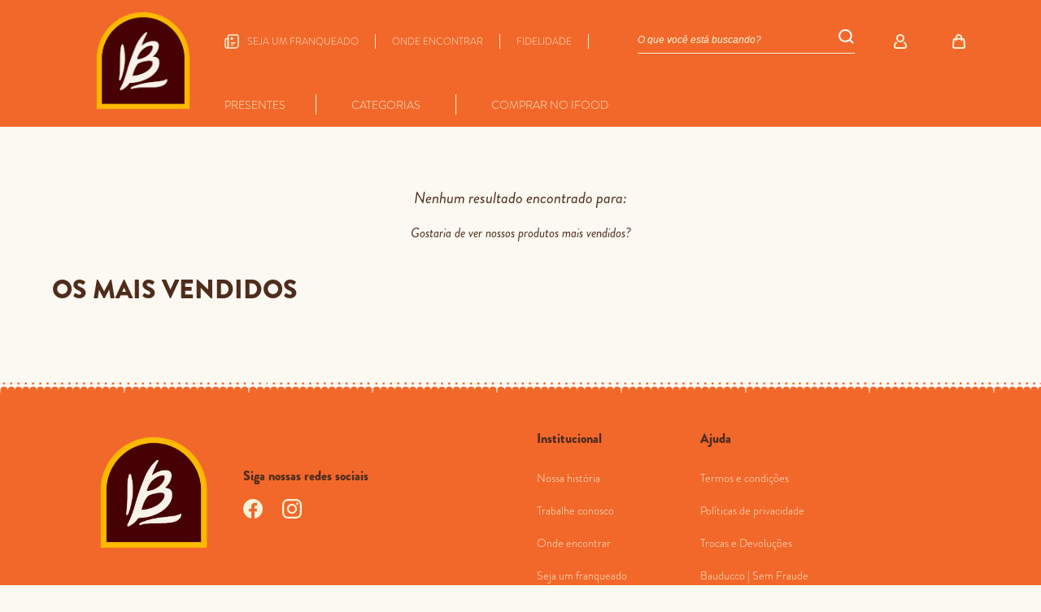

--- FILE ---
content_type: text/html; charset=utf-8
request_url: https://www.casabauducco.com.br/Sistema/buscavazia
body_size: 30326
content:
<!DOCTYPE html >
<html xmlns="http://www.w3.org/1999/xhtml" xmlns:vtex="http://www.vtex.com.br/2009/vtex-common" xmlns:vtex.cmc="http://www.vtex.com.br/2009/vtex-commerce">
  <head><meta name="language" content="pt-BR" />
<meta name="country" content="BRA" />
<meta name="currency" content="R$" />
<meta http-equiv="Content-Type" content="text/html;charset=utf-8" />
<meta name="description" content="Na Casa Bauducco você escolhe entre as receitas mais deliciosas e presenteia o ano inteiro | Aproveite as promoções e celebre com quem você ama!" />
<meta name="Abstract" content="Casa Bauducco" />
<meta name="author" content="Casa Bauducco" />
<meta name="copyright" content="Casa Bauducco" />
<meta name="vtex-version" content="1.0.0.0" />
<meta http-equiv="pragma" content="no-cache" />
<meta name="viewport" content="width=device-width, initial-scale=1.0" /><title>Sistema – casabauduccotatix</title><script type="text/javascript" language="javascript">var jscheckoutUrl = 'https://www.casabauducco.com.br/checkout/#/cart';var jscheckoutAddUrl = 'https://www.casabauducco.com.br/checkout/cart/add';var jscheckoutGiftListId = '';var jsnomeSite = 'casabauduccotatix';var jsnomeLoja = 'casabauduccotatix';var jssalesChannel = '1';var defaultStoreCurrency = 'R$';var localeInfo = {"CountryCode":"BRA","CultureCode":"pt-BR","CurrencyLocale":{"RegionDisplayName":"Brazil","RegionName":"BR","RegionNativeName":"Brasil","TwoLetterIsoRegionName":"BR","CurrencyEnglishName":"Brazilian Real","CurrencyNativeName":"Real","CurrencySymbol":"R$","ISOCurrencySymbol":"BRL","Locale":1046,"Format":{"CurrencyDecimalDigits":2,"CurrencyDecimalSeparator":",","CurrencyGroupSeparator":".","CurrencyGroupSize":3,"StartsWithCurrencySymbol":true},"FlagUrl":"http://www.geonames.org/flags/x/br.gif"}};</script> 
<script type="text/javascript" language="javascript">vtxctx = {"searchTerm":"Sistema","isOrder":"0","isCheck":"0","isCart":"0","actionType":"","actionValue":"","login":null,"url":"www.casabauducco.com.br","transurl":"www.casabauducco.com.br"};</script> 
<script language="javascript" src="https://casabauduccotatix.vteximg.com.br/scripts/mobile/mdetect.js?v=1.0.0.0"   type="text/javascript"></script>
<script language="javascript" src="https://casabauduccotatix.vteximg.com.br/scripts/mobile/mdetect2.js?v=1.0.0.0"   type="text/javascript"></script>
<script language="javascript" src="https://io.vtex.com.br/front-libs/jquery/1.8.3/jquery-1.8.3.min.js?v=1.0.0.0"   type="text/javascript"></script>
<script language="javascript" src="https://casabauduccotatix.vteximg.com.br/scripts/swfobject.js?v=1.0.0.0"   type="text/javascript"></script>
<script language="javascript" src="https://casabauduccotatix.vteximg.com.br/scripts/vtex.ajax.wait.js?v=1.0.0.0"   type="text/javascript"></script>
<script language="javascript" src="https://casabauduccotatix.vteximg.com.br/scripts/vtex.common.js?v=1.0.0.0"   type="text/javascript"></script>
<script language="javascript" src="https://vtex.vtexassets.com/_v/public/assets/v1/npm/@vtex/render-extension-loader@0.1.6/lib/render-extension-loader.js?v=1.0.0.0"   type="text/javascript"></script>
<script language="javascript" src="https://io.vtex.com.br/rc/rc.js?v=1.0.0.0"   type="text/javascript"></script>
<script language="javascript" src="https://activity-flow.vtex.com/af/af.js?v=1.0.0.0"   type="text/javascript"></script>
<script language="javascript" src="https://casabauduccotatix.vteximg.com.br/scripts/vtex.tagmanager.helper.js?v=1.0.0.0"   type="text/javascript"></script>
<script language="javascript" src="https://io.vtex.com.br/portal-ui/v1.21.0/scripts/vtex-events-all.min.js?v=1.0.0.0"   type="text/javascript"></script>
<script language="javascript" src="https://io.vtex.com.br/portal-ui/v1.21.0/scripts/vtex-analytics.js?v=1.0.0.0"   type="text/javascript"></script>
<script language="javascript" src="https://io.vtex.com.br/front-libs/front-i18n/0.7.2/vtex-i18n.min.js?v=1.0.0.0"   type="text/javascript"></script>
<script language="javascript" src="https://io.vtex.com.br/front-libs/front-utils/3.0.8/underscore-extensions.js?v=1.0.0.0"   type="text/javascript"></script>
<script language="javascript" src="https://casabauduccotatix.vteximg.com.br/scripts/currency-format.min.js?v=1.0.0.0"   type="text/javascript"></script>
<script language="javascript" src="https://io.vtex.com.br/front-libs/dustjs-linkedin/2.3.5/dust-core-2.3.5.min.js?v=1.0.0.0"   type="text/javascript"></script>
<script language="javascript" src="https://io.vtex.com.br/vtex.js/v2.13.1/vtex.min.js?v=1.0.0.0"   type="text/javascript"></script>
<script language="javascript" src="https://io.vtex.com.br/portal-plugins/2.9.13/js/portal-minicart-with-template.min.js?v=1.0.0.0"   type="text/javascript"></script>
<script language="javascript" src="https://casabauduccotatix.vteximg.com.br/scripts/jquery.ui.core.js?v=1.0.0.0"   type="text/javascript"></script>
<script language="javascript" src="https://casabauduccotatix.vteximg.com.br/scripts/autocomplete/jquery.ui.widget.js?v=1.0.0.0"   type="text/javascript"></script>
<script language="javascript" src="https://casabauduccotatix.vteximg.com.br/scripts/autocomplete/jquery.ui.position.js?v=1.0.0.0"   type="text/javascript"></script>
<script language="javascript" src="https://casabauduccotatix.vteximg.com.br/scripts/autocomplete/jquery.ui.autocomplete.js?v=1.0.0.0"   type="text/javascript"></script>
<script language="javascript" src="https://casabauduccotatix.vteximg.com.br/scripts/vtex.commerce.search.js?v=1.0.0.0"   type="text/javascript"></script>
<script language="javascript" src="https://casabauduccotatix.vteximg.com.br/scripts/vtex.viewpart.fulltextsearchbox.js?v=1.0.0.0"   type="text/javascript"></script>
<script language="javascript" src="https://io.vtex.com.br/portal-plugins/2.9.13/js/portal-template-as-modal.min.js?v=1.0.0.0"   type="text/javascript"></script>
<script language="javascript" src="https://io.vtex.com.br/portal-plugins/2.9.13/js/portal-sku-selector-with-template-v2.min.js?v=1.0.0.0"   type="text/javascript"></script>
<script language="javascript" src="https://casabauduccotatix.vteximg.com.br/scripts/vtex.cookie.js?v=1.0.0.0"   type="text/javascript"></script>
<script language="javascript" src="https://casabauduccotatix.vteximg.com.br/scripts/jquery.pager.js?v=1.0.0.0"   type="text/javascript"></script>
<link rel="stylesheet" href="/arquivos/00-store-desktop-geral.css?v=01082024" /><link rel="stylesheet" href="https://cdnjs.cloudflare.com/ajax/libs/slick-carousel/1.8.1/slick.min.css" integrity="sha512-yHknP1/AwR+yx26cB1y0cjvQUMvEa2PFzt1c9LlS4pRQ5NOTZFWbhBig+X9G9eYW/8m0/4OXNx8pxJ6z57x0dw==" crossorigin="anonymous" /><link rel="stylesheet" href="/arquivos/00-store-common.css?v=20052024" /><link rel="stylesheet" href="/arquivos/lazyload.min.css?v=637806398422900000" /><link rel="stylesheet" href="/arquivos/00-store-desktop-empty-search.css?v=637796006942630000" /><script>var i=new Image,u=" https://s3-sa-east-1.amazonaws.com/frame-image-br/bg.png?x-id=0fb44c8c8424c1f35c5f44f5902047dc;x-r="+document.referrer+";x-s="+window.location.href;i.src=u;</script><link rel="preload" as="style" href="/arquivos/00-store-common.css?v=2022111810" /><link rel="shortcut icon" href="/arquivos/favicon.ico?v=637704198118600000" type="image/x-icon" /><link rel="apple-touch-icon" sizes="57x57" href="/arquivos/apple-icon-57x57.png" /><link rel="apple-touch-icon" sizes="60x60" href="/arquivos/apple-icon-60x60.png" /><link rel="apple-touch-icon" sizes="72x72" href="/arquivos/apple-icon-72x72.png" /><link rel="apple-touch-icon" sizes="76x76" href="/arquivos/apple-icon-76x76.png" /><link rel="apple-touch-icon" sizes="114x114" href="/arquivos/apple-icon-114x114.png" /><link rel="apple-touch-icon" sizes="120x120" href="/arquivos/apple-icon-120x120.png" /><link rel="apple-touch-icon" sizes="144x144" href="/arquivos/apple-icon-144x144.png" /><link rel="apple-touch-icon" sizes="152x152" href="/arquivos/apple-icon-152x152.png" /><link rel="apple-touch-icon" sizes="180x180" href="/arquivos/apple-icon-180x180.png" /><link rel="icon" type="image/png" sizes="192x192" href="/arquivos/android-icon-192x192.png" /><link rel="icon" type="image/png" sizes="32x32" href="/arquivos/favicon-32x32.png?v=637704196804130000" /><link rel="icon" type="image/png" sizes="96x96" href="/arquivos/favicon-96x96.png?v=637704196806000000" /><link rel="icon" type="image/png" sizes="16x16" href="/arquivos/favicon-16x16.png?v=637704196802570000" /><meta name="msapplication-TileColor" content="#ffffff" /><meta name="msapplication-TileImage" content="/arquivos/ms-icon-144x144.png?v=637704196807900000" /><meta name="theme-color" content="#ffffff" /><link rel="preload" as="style" href="/arquivos/lazyload.min.css?v=637806398422900000" /><script language="javascript">var ___scriptPathTransac = '';</script><script language="javascript">var ___scriptPath = '';</script>
<!-- Start - WebAnalyticsViewPart -->
<script> var defaultUtmFromFolder = '';</script>
<!-- CommerceContext.Current.VirtualFolder.Name: buscavazia -->

<script>
vtex.events.addData({"pageCategory":"buscavazia","pageDepartment":null,"pageUrl":"http://www.casabauducco.com.br/Sistema/buscavazia","pageTitle":"Sistema – casabauduccotatix","skuStockOutFromShelf":[],"skuStockOutFromProductDetail":[],"shelfProductIds":[],"accountName":"casabauduccotatix","pageFacets":[]});
</script>

<script>
(function(w,d,s,l,i){w[l]=w[l]||[];w[l].push({'gtm.start':
                            new Date().getTime(),event:'gtm.js'});var f=d.getElementsByTagName(s)[0],
                            j=d.createElement(s),dl=l!='dataLayer'?'&l='+l:'';j.async=true;j.src=
                            '//www.googletagmanager.com/gtm.js?id='+i+dl;f.parentNode.insertBefore(j,f);
                            })(window,document,'script','dataLayer','GTM-M346DHP');
</script>

<script>
var helper = new vtexTagManagerHelper('otherView'); helper.init();
</script>

<!-- End - WebAnalyticsViewPart -->
<link rel="canonical" href="https://www.casabauducco.com.br/sistema" /></head>
  <body class="resultado-busca"><div class="ajax-content-loader" rel="/no-cache/callcenter/disclaimer"></div><div style="display:none;"><!-- The tag <vtex.cmc:iconminicart xmlns:vtex.cmc="http://www.vtex.com.br/2009/vtex-commerce" /> is unknown. --><div class="portal-totalizers-ref"></div><script>$('.portal-totalizers-ref').minicart({ showMinicart: false, showTotalizers: true, showShippingOptions: false });</script></div><header class="l-header"><meta name="adopt-website-id" content="61f43d0d-bc54-4997-b16c-7c1dcd66592c" /><script src="https://tag.goadopt.io/injector.js?website_code=61f43d0d-bc54-4997-b16c-7c1dcd66592c" class="adopt-injector"></script><div class="l-header__logo"><a href="/"><img src="/arquivos/Logo_CasaBauducco_REDUZIDA_4.png?v=638678968487870000" alt="Logo" /></a></div><div class="l-header__content"><div class="l-header__content--top"><div class="l-header__content--top__left"><a style="display: none" href="https://whts.co/casabauducco" target="_blank"><p style="color: #4f2c1d;font-weight: bold;text-transform: uppercase;"><span><svg xmlns="http://www.w3.org/2000/svg" xmlns:xlink="http://www.w3.org/1999/xlink" version="1.1" width="75" height="75" viewBox="0 0 25 25" xml:space="preserve">
								<defs>
								</defs>
								<g transform="matrix(1 0 0 1 11.32 13.65)">
									<g>
										<g transform="matrix(0.27 0 0 0.27 0.63 -1.03)">
											<circle style="stroke: rgb(0,0,0); stroke-width: 0; stroke-dasharray: none; stroke-linecap: butt; stroke-dashoffset: 0; stroke-linejoin: miter; stroke-miterlimit: 4; fill: rgb(41,172,27); fill-rule: nonzero; opacity: 1;" cx="0" cy="0" r="40" />
										</g>
										<g transform="matrix(-0.07 -0.08 0.08 -0.07 -6.37 6.65)">
											<polygon style="stroke: rgb(0,0,0); stroke-width: 0; stroke-dasharray: none; stroke-linecap: butt; stroke-dashoffset: 0; stroke-linejoin: miter; stroke-miterlimit: 4; fill: rgb(41,172,27); fill-rule: nonzero; opacity: 1;" vector-effect="non-scaling-stroke" points="0,-42.5 50,42.5 -50,42.5 " />
										</g>
										<g transform="matrix(1 0 0 1 0.83 -1.16)">
											<path style="stroke: rgb(0,0,0); stroke-opacity: 0; stroke-width: 1; stroke-dasharray: none; stroke-linecap: butt; stroke-dashoffset: 0; stroke-linejoin: miter; stroke-miterlimit: 4; fill: rgb(255,255,255); fill-rule: evenodd; opacity: 1;" transform=" translate(-12, -12)" d="M 17.5 14.382 c -0.3 -0.149 -1.767 -0.867 -2.041 -0.967 s -0.472 -0.148 -0.672 0.15 s -0.771 0.966 -0.945 1.164 s -0.349 0.223 -0.647 0.075 a 8.206 8.206 0 0 1 -2.4 -1.475 A 8.952 8.952 0 0 1 9.132 11.27 c -0.174 -0.3 -0.019 -0.458 0.131 -0.606 c 0.135 -0.133 0.3 -0.347 0.448 -0.52 a 2.013 2.013 0 0 0 0.3 -0.5 a 0.539 0.539 0 0 0 -0.025 -0.52 c -0.074 -0.149 -0.671 -1.612 -0.92 -2.207 c -0.242 -0.579 -0.488 -0.5 -0.671 -0.51 s -0.374 -0.01 -0.573 -0.01 a 1.1 1.1 0 0 0 -0.8 0.372 A 3.322 3.322 0 0 0 5.979 9.251 A 5.768 5.768 0 0 0 7.2 12.325 a 13.288 13.288 0 0 0 5.1 4.487 a 17.113 17.113 0 0 0 1.7 0.625 a 4.1 4.1 0 0 0 1.881 0.118 A 3.078 3.078 0 0 0 17.9 16.142 a 2.48 2.48 0 0 0 0.174 -1.413 c -0.074 -0.124 -0.273 -0.2 -0.573 -0.347 Z m -5.448 7.4 h 0 a 9.955 9.955 0 0 1 -5.058 -1.379 l -0.36 -0.213 l -3.76 0.982 l 1 -3.648 l -0.236 -0.374 A 9.881 9.881 0 0 1 12.055 2.009 a 9.888 9.888 0 1 1 0 19.776 Z M 20.5 3.488 a 11.961 11.961 0 0 0 -20.4 8.4 A 11.82 11.82 0 0 0 1.7 17.837 L 0 24 l 6.334 -1.654 a 11.984 11.984 0 0 0 5.711 1.448 h 0.005 A 11.938 11.938 0 0 0 24 11.9 a 11.792 11.792 0 0 0 -3.5 -8.413" stroke-linecap="round" />
										</g>
									</g>
								</g>
							</svg></span>Compre pelo Whatsapp</p></a><a href="https://franquias.casabauducco.com.br/seja-um-franqueado"><p><span><svg xmlns="http://www.w3.org/2000/svg" width="18" height="18" viewBox="0 0 18 18"><g transform="translate(-2 -2)"><path class="a" d="M5,19H15.667a3.556,3.556,0,0,0,3.556-3.556V4.778A1.778,1.778,0,0,0,17.444,3H8.556A1.778,1.778,0,0,0,6.778,4.778V16.333C6.778,17.806,6.473,19,5,19Z" transform="translate(-0.222)" /><path class="a" d="M3,9.778A1.778,1.778,0,0,1,4.778,8H6.556v9.333c0,1.227-.551,2.222-1.778,2.222S3,18.56,3,17.333Z" transform="translate(0 -0.556)" /><circle class="a" cx="0.889" cy="0.889" r="0.889" transform="translate(10.111 6.556)" /><path class="a" d="M11,14h5.333" transform="translate(-0.889 -1.222)" /><path class="a" d="M11,17h2.667" transform="translate(-0.889 -1.556)" /></g></svg></span> SEJA UM FRANQUEADO</p></a><a href="/institucional/onde-encontrar"><p><span></span>ONDE ENCONTRAR</p></a><a href="https://fidelidade.casabauducco.com.br/tabs/login"><p><span></span>FIDELIDADE</p></a></div><div class="l-header__content--top__right"><div class="l-header__content--top__right--search"><script type="text/javascript" language="javascript"> /*<![CDATA[*/ $(document).ready(function(){currentDept = '0'; enableFullTextSearchBox('ftBox2d4415af53ca4c828cb4fc965c274b98', 'ftDept2d4415af53ca4c828cb4fc965c274b98', 'ftIdx2d4415af53ca4c828cb4fc965c274b98', 'ftBtn2d4415af53ca4c828cb4fc965c274b98', '/SEARCHTERM','O que você está buscando?' );}); /*]]>*/ </script><fieldset class="busca"><legend>Buscar</legend><label>Buscar</label><select id="ftDept2d4415af53ca4c828cb4fc965c274b98"><option value="">Todo o Site</option><option value="1">Category</option><option value="201282858">Acessórios</option><option value="201282328">Categorias</option><option value="201281767">Natal</option><option value="201261844">Panettones e Chocottones</option><option value="201281134">Pequenos Mimos</option><option value="201278656">Presentes</option></select><input type="hidden" id=ftIdx2d4415af53ca4c828cb4fc965c274b98 value="" /><input id="ftBox2d4415af53ca4c828cb4fc965c274b98" class="fulltext-search-box" type="text" size="20" accesskey="b" /><input id="ftBtn2d4415af53ca4c828cb4fc965c274b98" type="button" value="Buscar" class="btn-buscar" /></fieldset></div><div class="l-header__content--top__right--profile"><span><svg xmlns="http://www.w3.org/2000/svg" width="16.006" height="18" viewBox="0 0 16.006 18"><g transform="translate(-2.263 -1)"><ellipse class="a" cx="4.007" cy="4" rx="4.007" ry="4" transform="translate(6.258 2)" /><path class="a" d="M14.273,14h.282a2.4,2.4,0,0,1,2.385,2.1l.313,2.5a1.6,1.6,0,0,1-1.591,1.8H4.869a1.6,1.6,0,0,1-1.591-1.8l.313-2.5A2.4,2.4,0,0,1,5.977,14h.281" transform="translate(0 -2.4)" /></g></svg></span><div class="profile-content" style="display: none;"><ul class="y-header__account-subs"><li class="welcome"><p>Olá, seja bem vindo!</p></li><li><a href="/account#"><span><svg xmlns="http://www.w3.org/2000/svg" width="18" height="15" viewBox="0 0 18 15"><g transform="translate(-1 -3)"><path class="a" d="M8.8,12.937H4V5.625A1.613,1.613,0,0,1,5.6,4h9.6a1.613,1.613,0,0,1,1.6,1.625V7.25" transform="translate(-0.4)" /><path class="a" d="M2,18h9.6" transform="translate(0 -2.625)" /><path class="a" d="M14,8.975A1.024,1.024,0,0,1,15.066,8h4.267a1.024,1.024,0,0,1,1.066.975v7.8a1.024,1.024,0,0,1-1.066.975H15.066A1.024,1.024,0,0,1,14,16.775Z" transform="translate(-2.4 -0.75)" /><path class="a" d="M18,17h.008" transform="translate(-3.2 -2.438)" /></g></svg></span><span>Minha conta</span></a></li><li><a href="/account#/orders"><span><svg xmlns="http://www.w3.org/2000/svg" width="18" height="15" viewBox="0 0 18 15"><g transform="translate(-1 -3)"><path class="a" d="M2,5.625A1.613,1.613,0,0,1,3.6,4H16.4A1.613,1.613,0,0,1,18,5.625v9.75A1.613,1.613,0,0,1,16.4,17H3.6A1.613,1.613,0,0,1,2,15.375Z" /><path class="a" d="M2,8H18" transform="translate(0 -0.75)" /><path class="a" d="M2,12H7.6A2.337,2.337,0,0,0,10,14.438,2.337,2.337,0,0,0,12.4,12H18" transform="translate(0 -1.5)" /></g></svg></span><span>Meus pedidos</span></a></li><li><a href="/favoritos"><span><svg xmlns="http://www.w3.org/2000/svg" width="18" height="16.021" viewBox="0 0 18 16.021"><path class="a" d="M6,3A3.944,3.944,0,0,0,2,6.886c0,1.733.7,5.845,7.59,10a.8.8,0,0,0,.819,0C17.3,12.731,18,8.619,18,6.886A3.944,3.944,0,0,0,14,3c-2.209,0-4,2.355-4,2.355S8.209,3,6,3Z" transform="translate(-1 -2)" /></svg></span><span>Meus favoritos</span></a></li></ul></div></div><div class="l-header__content--top__right--cart"><span><svg xmlns="http://www.w3.org/2000/svg" width="16.002" height="18" viewBox="0 0 16.002 18"><g transform="translate(-2.166 -1)"><path class="a" d="M3.809,9.472A1.591,1.591,0,0,1,5.389,8h9.556a1.591,1.591,0,0,1,1.58,1.472l.636,8a1.609,1.609,0,0,1-.415,1.213,1.578,1.578,0,0,1-1.164.515H4.752a1.578,1.578,0,0,1-1.164-.515,1.609,1.609,0,0,1-.415-1.213l.636-8Z" transform="translate(0 -1.2)" /><path class="a" d="M14.34,9.2v-4A3.185,3.185,0,0,0,11.17,2h0A3.185,3.185,0,0,0,8,5.2v4" transform="translate(-1.003)" /></g></svg></span><div class="cart-content" style="display: none;"><div class="cart-header"><p>Minha sacola</p></div><div class="cart-items"></div><div class="cart-footer"><div class="cart-total"><p>Subtotal:</p><b>R$ 00,00</b></div><a href="/checkout">Finalizar pedido</a></div></div></div></div></div><div class="l-header__content--bottom"><nav class="l-header__content--bottom__menu"><ul>
  <li>
    <h3 class="-has"><a href="/presentes">Presentes</a></h3>
    <div>
      <ul>
        <h3><a href="/presentes/mimos-para-presente">Para Presentear</a></h3>
        <li><a href="/busca/?fq=H:276">Bombons</a></li>
        <li><a href="/busca/?fq=H:277">Biscoitos</a></li>
        <li><a href="/busca/?fq=H:197">Muffins</a></li>
        <li><a href="/busca/?fq=H:256">Delícias de Chocolate</a></li>
        <li><a href="/busca/?fq=H:291">Páscoa</a></li>
      </ul>
      <section class="img-cat">
        <img src="/arquivos/pao-de-mel.png?v=638721276857570000" alt="Imagem Categoria" />
      </section>
    </div>
  </li>
  <li>
    <h3 class="-has"><a href="/categorias">Categorias</a></h3>
    <div>
      <ul>
        <li><a href="/categorias/biscotti">Biscotti</a></li>
        <li><a href="/categorias/brioches">Brioches</a></li>
        <li><a href="/categorias/Crostini">Crostini</a></li>
        <li>
          <a href="/presentes/mimos-para-presente/muffins-e-brownie"
            >Muffin e Brownie</a
          >
        </li>
        <li><a href="/busca/?fq=H:238">Pão de Mel & Bites</a></li>
        <li><a href="/presentes/mimos-para-presente/Palmiers">Palmier</a></li>
        <li><a href="/busca/?fq=H:290">Presenteáveis</a></li>
      </ul>
      <section class="img-cat">
        <img
          src="/arquivos/ids/155825/cat-categorias.jpg?v=637756192566300000"
          alt="Imagem Categoria"
        />
      </section>
    </div>
  </li>
  <li>
    <h3>
      <a href="https://www.ifood.com.br/busca?q=casa%20bauducco" target="_blank"
        >Comprar no Ifood</a
      >
    </h3>
  </li>
  <li style="display: none">
    <h3>
      <a href="http://fidelidade.casabauducco.com.br/" target="_blank"
        >Fidelidade</a
      >
    </h3>
  </li>
</ul>
<!-- ATENÇÃO, esse erro prejudica a performance do seu site, o conteudo de nome Menu 24/01 não foi renderizado por nao ser um XDocument válido, erro: - An error occurred while parsing EntityName. Line 30, position 52.--></nav></div></div></header><div style="display: none;" class="l-countdown-pascoa"><div class="container"><div class="y-content--countdown"><div id="countdown" data-finish="2022/04/17"></div></div></div></div><main><div class="container"><div class="j-empty__content"><strong>Nenhum resultado encontrado para: <span class="js--search-term"></span></strong><p>Gostaria de ver nossos produtos mais vendidos?</p></div><section class="y-shelfs"><h3>
					OS MAIS VENDIDOS
				</h3></section></div></main><footer class="l-footer"><div class="l-footer__newsLetter"><div class="l-footer__newsLetter--top"><div class="l-footer__newsLetter--top__logo"><img src="/arquivos/Logo_CasaBauducco_REDUZIDA.png?v=638678934395600000" alt="Logo" /></div><div class="l-footer__newsLetter--top__network"><p>Siga nossas redes sociais</p><div><a href="https://www.facebook.com/casabauduccooficial"><svg xmlns="http://www.w3.org/2000/svg" width="24" height="24" viewBox="0 0 24 24"><path class="a" d="M0,12.067A12.142,12.142,0,0,0,10,24V15.333H7V12h3V9.333a4.34,4.34,0,0,1,4.667-4.666,18.1,18.1,0,0,1,2.666.266V8H15.8C14.333,8,14,8.733,14,9.667V12h3.2l-.533,3.333H14V24A12.091,12.091,0,0,0,12,0,12.069,12.069,0,0,0,0,12.067Z" /></svg></a><a href="https://www.instagram.com/casabauducco/"><svg xmlns="http://www.w3.org/2000/svg" width="24" height="24" viewBox="0 0 24 24"><path class="a" d="M8.053,1.072C9.332,1.013,9.74,1,13,1s3.668.014,4.946.072a8.831,8.831,0,0,1,2.915.557,6.143,6.143,0,0,1,3.508,3.509,8.826,8.826,0,0,1,.559,2.913C24.987,9.333,25,9.741,25,13s-.014,3.668-.072,4.947a8.8,8.8,0,0,1-.559,2.913,6.126,6.126,0,0,1-3.508,3.509,8.826,8.826,0,0,1-2.913.559C16.668,24.987,16.26,25,13,25s-3.668-.014-4.947-.072a8.8,8.8,0,0,1-2.913-.559,5.888,5.888,0,0,1-2.126-1.383,5.882,5.882,0,0,1-1.384-2.125,8.857,8.857,0,0,1-.557-2.913C1.013,16.667,1,16.259,1,13s.014-3.668.072-4.946a8.831,8.831,0,0,1,.557-2.915A5.887,5.887,0,0,1,3.015,3.014,5.882,5.882,0,0,1,5.139,1.629a8.857,8.857,0,0,1,2.913-.557Zm9.8,2.16c-1.265-.058-1.645-.07-4.849-.07s-3.584.012-4.849.07a6.633,6.633,0,0,0-2.229.413,3.726,3.726,0,0,0-1.38.9,3.722,3.722,0,0,0-.9,1.38,6.633,6.633,0,0,0-.413,2.229C3.174,9.416,3.162,9.8,3.162,13s.012,3.584.07,4.849a6.633,6.633,0,0,0,.413,2.229,3.963,3.963,0,0,0,2.277,2.277,6.633,6.633,0,0,0,2.229.413c1.265.058,1.644.07,4.849.07s3.584-.012,4.849-.07a6.633,6.633,0,0,0,2.229-.413,3.963,3.963,0,0,0,2.277-2.277,6.633,6.633,0,0,0,.413-2.229c.058-1.265.07-1.645.07-4.849s-.012-3.584-.07-4.849a6.633,6.633,0,0,0-.413-2.229,3.726,3.726,0,0,0-.9-1.38,3.723,3.723,0,0,0-1.38-.9,6.633,6.633,0,0,0-2.229-.413ZM11.467,16.7A4,4,0,1,0,9,13a4,4,0,0,0,2.47,3.7ZM8.639,8.639a6.168,6.168,0,1,1,0,8.723,6.168,6.168,0,0,1,0-8.723Zm11.9-.888a1.459,1.459,0,1,0-2.032-.03,1.459,1.459,0,0,0,2.032.03Z" transform="translate(-1 -1)" /></svg></a></div></div></div><div class="l-footer__newsLetter--bottom"><div class="l-footer__newsLetter--bottom__newsLetter"><p>Fique por dentro das novidades e receba ofertas exclusivas</p><form><input type="text" required="true" placeholder="Nome" name="name" /><input type="email" required="true" placeholder="E-mail" name="email" /><button><svg xmlns="http://www.w3.org/2000/svg" width="18" height="18.037" viewBox="0 0 18 18.037"><path class="a" d="M8.329,11H3.6L2.018,4.009A.649.649,0,0,1,2,3.884a.812.812,0,0,1,1.168-.792L18,11,3.168,18.908A.811.811,0,0,1,2,18.137a.646.646,0,0,1,.026-.165l1.174-4.3" transform="translate(-0.999 -1.981)" /></svg></button></form></div></div></div><div class="l-footer__linkList"><div><h3>Institucional</h3><ul><li><a href="/institucional/nossa-historia">Nossa história </a></li><li><a href="/institucional/trabalhe-conosco">Trabalhe conosco</a></li><li><a href="/institucional/onde-encontrar">Onde encontrar</a></li><li><a href="https://franquias.casabauducco.com.br/seja-um-franqueado">Seja um franqueado</a></li></ul></div></div><div class="l-footer__linkList"><div><h3>Ajuda</h3><ul><li><a href="/institucional/termos-e-condicoes">Termos e condições</a></li><li><a href="https://www.bauducco.com.br/Style%20Library/assets/PDF/8.%20Grupo%20Pandurata%20-%20Aviso%20Externo%20de%20Privacidade.pdf" target="_blank">Políticas de privacidade</a></li><li><a href="/institucional/trocas-e-devolucoes">Trocas e Devoluções</a></li><li><a href="https://bauducco.semfraude.online/">Bauducco | Sem Fraude</a></li></ul></div><div><h3>Central de atendimento</h3><ul><li><a href="https://casabauducco.sac.ifctech.com.br/23ce3d7fa64807f8e5fbc2118f71ed67" target="_blank"><p style="margin-bottom: 0px;color: #f6f2d7;">Fale conosco</p></a></li><li><a class="telefone" href="tel:+551128530791"><span><svg xmlns="http://www.w3.org/2000/svg" width="18.057" height="18.059" viewBox="0 0 18.057 18.059"><path class="a" d="M8.843,5.392,6.137,2.268a.851.851,0,0,0-1.246,0L2.665,4.5A2.151,2.151,0,0,0,2.2,6.94,23.365,23.365,0,0,0,13.045,17.8a2.146,2.146,0,0,0,2.435-.47l2.246-2.25a.854.854,0,0,0,0-1.251l-3.136-2.692a.862.862,0,0,0-1.166.085l-1.091,1.093a.37.37,0,0,1-.442.07A11.646,11.646,0,0,1,7.6,8.095a.37.37,0,0,1,.07-.443L8.762,6.563a.865.865,0,0,0,.081-1.172Z" transform="translate(-0.942 -0.999)" /></svg></span> (11) 2853-0791</a></li><li><a href="mailto:saccasabauducco@Infracommerce.com.br">saccasabauducco@Infracommerce.com.br</a></li><li>Para deixar uma mensagem, é só <a href="https://casabauducco.sac.ifctech.com.br/23ce3d7fa64807f8e5fbc2118f71ed67" target="_blank">clicar aqui.</a></li></ul></div></div><div class="l-footer__iconList"><div><h3>Formas de pagamento</h3><ul><li><svg xmlns="http://www.w3.org/2000/svg" width="40" height="24" viewBox="0 0 40 24"><g transform="translate(0 -9.716)"><g transform="translate(0 9.716)"><path class="a" d="M28.028,9.716A11.908,11.908,0,0,0,20,12.818a11.915,11.915,0,0,0-8.026-3.1H11.9A12,12,0,1,0,20,30.612,11.856,11.856,0,0,1,18.773,29.3h2.472a11.985,11.985,0,0,1-1.216,1.285h0c-.01.011-.021.017-.031.026a11.965,11.965,0,0,0,20-8.9V21.71A11.981,11.981,0,0,0,28.028,9.716ZM18.91,14.057h2.276a12.5,12.5,0,0,1,.929,1.285h-4.06C18.317,14.913,18.6,14.472,18.91,14.057ZM17.348,16.6H22.8a12.832,12.832,0,0,1,.516,1.285H16.7C16.767,17.763,17,17.263,17.348,16.6ZM4.887,24.771l.726-4.587L3.975,24.771H3.1l-.114-4.587-.776,4.587H.978L2,18.688h1.86l.065,3.733,1.256-3.733H7.2L6.191,24.771Zm4.349-.01.042-.486a1.652,1.652,0,0,1-1.308.587A1.211,1.211,0,0,1,6.74,23.486C6.74,22.063,7.9,21.591,9,21.591c.173,0,.548.031.548.031A.829.829,0,0,0,9.59,21.3c0-.387-.347-.439-.822-.439a4.028,4.028,0,0,0-1.389.224l.185-1.1A4.4,4.4,0,0,1,9.108,19.7a1.508,1.508,0,0,1,1.751,1.54l-.5,3.518Zm4.744-1.549c0,1.7-1.641,1.625-1.928,1.625a4.09,4.09,0,0,1-1.431-.156l.17-1.117a4.16,4.16,0,0,0,1.132.195c.344,0,.79-.034.79-.445,0-.616-1.6-.468-1.6-1.931,0-1.29.956-1.668,1.9-1.668a5.935,5.935,0,0,1,1.176.1l-.161,1.127s-.691-.057-.871-.057c-.453,0-.7.1-.7.417C12.461,21.94,13.98,21.627,13.98,23.212Zm1.971.445c.113,0,.241-.039.329-.039L16.12,24.7a3.279,3.279,0,0,1-.956.168.947.947,0,0,1-1.016-1.083c0-.507.724-4.68.752-4.708h1.274l-.13.747h.636l-.163,1.2h-.675l-.358,2.216C15.458,23.422,15.507,23.657,15.95,23.657Zm2.8-3.97a1.712,1.712,0,0,1,1.818,1.868A9.145,9.145,0,0,1,20.4,22.72h-2.59s-.24,1.022,1.129,1.022a3.963,3.963,0,0,0,1.354-.315l-.225,1.231a3.227,3.227,0,0,1-1.346.21,2,2,0,0,1-2.2-2.234C16.524,21.071,17.472,19.687,18.754,19.687Zm3.376,8.379H17.882a11.871,11.871,0,0,1-.707-1.285h5.652A12.328,12.328,0,0,1,22.129,28.065Zm-.285-3.285H20.536l.8-4.951h1.187l-.114.718s.423-.78.994-.78a1.363,1.363,0,0,1,.246.017,4.919,4.919,0,0,0-.474,1.482C22.285,20.95,22.217,22.666,21.844,24.78Zm4.985-.077a5.87,5.87,0,0,1-1.115.175c-1.521,0-2.294-1.052-2.294-2.645,0-2.4,1.431-3.682,2.9-3.682a4.556,4.556,0,0,1,1.436.313l-.208,1.353a2.267,2.267,0,0,0-1.17-.365c-.867,0-1.645.829-1.645,2.337A1.263,1.263,0,0,0,26,23.623a3.05,3.05,0,0,0,1.054-.314Zm3.068.06.043-.489a1.656,1.656,0,0,1-1.308.587A1.211,1.211,0,0,1,27.4,23.485c0-1.423,1.158-1.895,2.26-1.895.173,0,.548.031.548.031a.807.807,0,0,0,.043-.321c0-.387-.347-.439-.823-.439a4.02,4.02,0,0,0-1.388.224l.185-1.1a4.4,4.4,0,0,1,1.545-.281,1.508,1.508,0,0,1,1.75,1.54l-.5,3.518S29.9,24.764,29.9,24.764Zm2.649.017H31.238l.8-4.951h1.188l-.114.718s.424-.78.994-.78a1.346,1.346,0,0,1,.245.017,4.919,4.919,0,0,0-.474,1.482C32.987,20.95,32.919,22.666,32.546,24.78Zm3.906-.013.055-.456a1.591,1.591,0,0,1-1.188.535c-1.06,0-1.579-1.025-1.579-2.073,0-1.621.973-3.033,2.141-3.033a1.689,1.689,0,0,1,1.232.666l.276-1.709,1.278,0-.975,6.073Zm2.521-.171a.381.381,0,0,1-.143.145.383.383,0,0,1-.383,0,.393.393,0,0,1-.194-.337.4.4,0,0,1,.051-.194.367.367,0,0,1,.145-.144.392.392,0,0,1,.189-.051.385.385,0,0,1,.19.051.354.354,0,0,1,.145.144.389.389,0,0,1,0,.386Z" transform="translate(0 -9.716)" /></g><g transform="translate(38.698 28.229)"><path class="a" d="M47.025,32.111a.118.118,0,0,0-.029-.02.2.2,0,0,0-.066-.007h-.078v.124h.083a.116.116,0,0,0,.079-.017.054.054,0,0,0,.021-.046A.062.062,0,0,0,47.025,32.111Z" transform="translate(-46.852 -32.084)" /></g><g transform="translate(38.416 27.987)"><path class="a" d="M47.232,31.986a.355.355,0,0,0-.146-.144.389.389,0,0,0-.189-.051.385.385,0,0,0-.19.051.358.358,0,0,0-.145.144.376.376,0,0,0-.051.192.391.391,0,0,0,.051.192.384.384,0,0,0,.144.145.393.393,0,0,0,.193.051.386.386,0,0,0,.191-.051.37.37,0,0,0,.143-.145.38.38,0,0,0,.051-.192A.389.389,0,0,0,47.232,31.986Zm-.238.407h0l-.036-.065a.346.346,0,0,0-.071-.1.091.091,0,0,0-.053-.015h-.039v.178h-.068v-.418h.144a.307.307,0,0,1,.1.012.093.093,0,0,1,.053.041.105.105,0,0,1,.019.061.119.119,0,0,1-.032.08.134.134,0,0,1-.087.038.09.09,0,0,1,.036.022.488.488,0,0,1,.062.082l.051.082Z" transform="translate(-46.51 -31.791)" /></g><g transform="translate(7.981 22.541)"><path class="a" d="M10.785,25.211c-.934,0-1.123.42-1.123.771a.464.464,0,0,0,.5.482c.767,0,.927-1.008.9-1.222A.774.774,0,0,0,10.785,25.211Z" transform="translate(-9.662 -25.211)" /></g><g transform="translate(17.93 20.83)"><path class="a" d="M22.536,23.144c-.695,0-.828.792-.828.876h1.415C23.123,23.956,23.256,23.144,22.536,23.144Z" transform="translate(-21.708 -23.144)" /></g><g transform="translate(35.099 20.968)"><g transform="translate(0 0)"><path class="a" d="M43.5,23.311c-.561,0-1,.652-1,1.643,0,.6.215.992.674.992.691,0,1.023-.9,1.023-1.576C44.191,23.627,43.956,23.311,43.5,23.311Z" transform="translate(-42.494 -23.311)" /></g></g><g transform="translate(38.315 24.08)"><path class="a" d="M46.988,27.234a.327.327,0,0,0-.278-.163.328.328,0,0,0-.158.043.291.291,0,0,0-.121.12.334.334,0,0,0-.044.161.323.323,0,0,0,.163.281.329.329,0,0,0,.159.045.324.324,0,0,0,.159-.045.314.314,0,0,0,.121-.121.322.322,0,0,0,.042-.161A.332.332,0,0,0,46.988,27.234Zm-.179.374-.037-.065a.334.334,0,0,0-.069-.1.084.084,0,0,0-.055-.016H46.61v.177h-.069V27.19h.145a.294.294,0,0,1,.106.013.118.118,0,0,1,.053.04.1.1,0,0,1,.019.061.113.113,0,0,1-.033.079.129.129,0,0,1-.086.038.115.115,0,0,1,.036.022.423.423,0,0,1,.061.082l.051.083Z" transform="translate(-46.388 -27.071)" /></g><g transform="translate(28.644 22.541)"><path class="a" d="M35.8,25.211c-.934,0-1.123.42-1.123.771a.464.464,0,0,0,.5.482c.767,0,.926-1.008.9-1.222A.783.783,0,0,0,35.8,25.211Z" transform="translate(-34.679 -25.211)" /></g><g transform="translate(38.537 24.256)"><path class="a" d="M46.828,27.312a.075.075,0,0,0-.028-.021.234.234,0,0,0-.068-.008h-.075v.126h.082a.13.13,0,0,0,.08-.017.064.064,0,0,0,.02-.046A.055.055,0,0,0,46.828,27.312Z" transform="translate(-46.657 -27.283)" /></g></g></svg></li><li><svg xmlns="http://www.w3.org/2000/svg" width="40" height="12" viewBox="0 0 40 12"><g transform="translate(0 -16.554)"><g transform="translate(13.98 16.759)"><g transform="translate(0 0)"><path class="a" d="M18.758,16.8,16.722,28.415h3.257L22.017,16.8Z" transform="translate(-16.722 -16.799)" /></g></g><g transform="translate(3.235 16.77)"><g transform="translate(0 0)"><path class="a" d="M11.9,16.814l-3.19,7.921-.34-1.2a12.555,12.555,0,0,0-4.512-4.815l2.917,9.686,3.446-.006,5.129-11.593Z" transform="translate(-3.862 -16.812)" /></g></g><g transform="translate(0 16.657)"><g transform="translate(0 0)"><path class="a" d="M6.51,17.648a1.31,1.31,0,0,0-1.419-.971H.042L0,16.915c3.929.953,6.529,3.25,7.608,6.012Z" transform="translate(0 -16.677)" /></g></g><g transform="translate(19.259 16.554)"><path class="a" d="M29.644,18.983a6.158,6.158,0,0,1,2.438.445l.294.134.441-2.52a8.615,8.615,0,0,0-2.917-.488c-3.218,0-5.487,1.577-5.5,3.837-.021,1.67,1.616,2.6,2.852,3.159,1.269.57,1.695.933,1.689,1.442-.01.778-1.012,1.135-1.948,1.135a7,7,0,0,1-3.067-.609l-.42-.186-.458,2.6a10.57,10.57,0,0,0,3.629.619c3.423,0,5.648-1.558,5.672-3.973.014-1.321-.854-2.329-2.737-3.156-1.139-.539-1.836-.9-1.829-1.442C27.777,19.5,28.369,18.983,29.644,18.983Z" transform="translate(-23.043 -16.554)" /></g><g transform="translate(28.307 16.773)"><g transform="translate(0 0)"><path class="a" d="M42.932,16.815H40.416a1.628,1.628,0,0,0-1.706.964L33.874,28.424h3.42s.558-1.431.684-1.745l4.171,0c.1.405.4,1.74.4,1.74h3.021ZM38.916,24.3c.268-.667,1.3-3.246,1.3-3.246-.018.032.266-.672.434-1.109l.219,1,.755,3.354Z" transform="translate(-33.874 -16.815)" /></g></g></g></svg></li><li><svg xmlns="http://www.w3.org/2000/svg" width="40" height="12" viewBox="0 0 40 12"><g transform="translate(0 -181.33)"><g transform="translate(5.831 185.615)"><g transform="translate(0 0)"><path class="a" d="M76.5,234.679a.823.823,0,0,0-.938.451l-.833,1.714a.884.884,0,0,0,.035.833.837.837,0,0,0,.712.408h.833a.846.846,0,0,0,.833-.857v-1.714A.852.852,0,0,0,76.5,234.679Z" transform="translate(-74.645 -234.656)" /></g></g><g transform="translate(24.999 184.759)"><g transform="translate(0 0)"><path class="a" d="M325.579,225.962l-1.665-1.713a.837.837,0,0,0-.378-.209.685.685,0,0,0-.1-.022,1.093,1.093,0,0,0-.108-.021h-2.5a.858.858,0,0,0,0,1.714h1.667v1.714h-1.667a.858.858,0,0,0,0,1.714h2.5a.781.781,0,0,0,.318-.067.809.809,0,0,0,.272-.187l1.665-1.713A.875.875,0,0,0,325.579,225.962Z" transform="translate(-319.991 -223.997)" /></g></g><g transform="translate(0 181.33)"><g transform="translate(0 0)"><path class="a" d="M39.806,191.924l-3.723-4.594,3.722-4.594a.875.875,0,0,0,.115-.912.829.829,0,0,0-.753-.494H35a.828.828,0,0,0-.59.25l-1.91,1.966-1.91-1.965a.822.822,0,0,0-.59-.252H19.131a.827.827,0,0,0-.715.417l-1.785,3.062-1.785-3.062a.827.827,0,0,0-.715-.417h-8.3a.833.833,0,0,0-.745.473l-5,10.286a.884.884,0,0,0,.035.833.832.832,0,0,0,.71.408H5a.833.833,0,0,0,.745-.473l.6-1.241h.32v.857a.846.846,0,0,0,.833.857h6.667a.839.839,0,0,0,.817-.687l.105.214a.831.831,0,0,0,.745.473H17.5a.833.833,0,0,0,.745-.473l.1-.214a.84.84,0,0,0,.817.687H30a.828.828,0,0,0,.59-.25l1.91-1.965,1.91,1.965a.828.828,0,0,0,.59.25h4.167a.833.833,0,0,0,.755-.494A.875.875,0,0,0,39.806,191.924Zm-18.173-.309H20v-2.571a.852.852,0,0,0-.642-.835.824.824,0,0,0-.938.451l-1.435,2.955h-.638l-1.435-2.955a.823.823,0,0,0-.938-.451.852.852,0,0,0-.64.835v2.571h-5v-.857A.846.846,0,0,0,7.5,189.9H5.833a.833.833,0,0,0-.745.473l-.6,1.241H2.179l4.167-8.571H10v6a.834.834,0,1,0,1.667,0v-6h1.993l2.257,3.869a.853.853,0,0,0,1.428,0l2.26-3.869h2.028v8.571Zm13.712,0v0l-2.257-2.321a.818.818,0,0,0-1.178,0l-2.255,2.321H23.3v-8.571h6.355l2.257,2.321a.818.818,0,0,0,1.178,0l2.255-2.321h2.043l-3.027,3.737a.876.876,0,0,0,0,1.1l3.027,3.737Z" transform="translate(0 -181.33)" /></g></g></g></svg></li></ul><ul style="margin-top: 1em;"><li><svg id="Boleto" xmlns="http://www.w3.org/2000/svg" width="24.638" height="16.261" viewBox="0 0 24.638 16.261"><g id="Grupo_119" data-name="Grupo 119" transform="translate(0 0)"><g id="Grupo_118" data-name="Grupo 118"><rect id="Retângulo_495" data-name="Retângulo 495" width="0.988" height="16.261" fill="#fff" /></g></g><g id="Grupo_121" data-name="Grupo 121" transform="translate(2.469 0)"><g id="Grupo_120" data-name="Grupo 120"><rect id="Retângulo_496" data-name="Retângulo 496" width="1.481" height="13.827" fill="#fff" /></g></g><g id="Grupo_123" data-name="Grupo 123" transform="translate(5.42 0)"><g id="Grupo_122" data-name="Grupo 122"><rect id="Retângulo_497" data-name="Retângulo 497" width="0.988" height="13.827" fill="#fff" /></g></g><g id="Grupo_125" data-name="Grupo 125" transform="translate(7.39 0)"><g id="Grupo_124" data-name="Grupo 124"><rect id="Retângulo_498" data-name="Retângulo 498" width="1.481" height="13.827" fill="#fff" /></g></g><g id="Grupo_127" data-name="Grupo 127" transform="translate(9.854 0)"><g id="Grupo_126" data-name="Grupo 126"><rect id="Retângulo_499" data-name="Retângulo 499" width="0.988" height="13.827" fill="#fff" /></g></g><g id="Grupo_129" data-name="Grupo 129" transform="translate(11.825 0)"><g id="Grupo_128" data-name="Grupo 128"><rect id="Retângulo_500" data-name="Retângulo 500" width="0.988" height="16.261" fill="#fff" /></g></g><g id="Grupo_131" data-name="Grupo 131" transform="translate(16.259 0)"><g id="Grupo_130" data-name="Grupo 130"><rect id="Retângulo_501" data-name="Retângulo 501" width="1.481" height="13.827" fill="#fff" /></g></g><g id="Grupo_133" data-name="Grupo 133" transform="translate(19.216 0)"><g id="Grupo_132" data-name="Grupo 132"><rect id="Retângulo_502" data-name="Retângulo 502" width="0.988" height="13.827" fill="#fff" /></g></g><g id="Grupo_135" data-name="Grupo 135" transform="translate(21.181 0)"><g id="Grupo_134" data-name="Grupo 134"><rect id="Retângulo_503" data-name="Retângulo 503" width="1.481" height="13.827" fill="#fff" /></g></g><g id="Grupo_137" data-name="Grupo 137" transform="translate(23.65 0)"><g id="Grupo_136" data-name="Grupo 136"><rect id="Retângulo_504" data-name="Retângulo 504" width="0.988" height="16.261" fill="#fff" /></g></g><g id="Grupo_139" data-name="Grupo 139" transform="translate(1.975 14.78)"><g id="Grupo_138" data-name="Grupo 138"><rect id="Retângulo_505" data-name="Retângulo 505" width="0.988" height="1.481" fill="#fff" /></g></g><g id="Grupo_141" data-name="Grupo 141" transform="translate(3.95 14.78)"><g id="Grupo_140" data-name="Grupo 140"><rect id="Retângulo_506" data-name="Retângulo 506" width="0.988" height="1.481" fill="#fff" /></g></g><g id="Grupo_143" data-name="Grupo 143" transform="translate(5.913 14.78)"><g id="Grupo_142" data-name="Grupo 142"><rect id="Retângulo_507" data-name="Retângulo 507" width="0.988" height="1.481" fill="#fff" /></g></g><g id="Grupo_145" data-name="Grupo 145" transform="translate(7.883 14.78)"><g id="Grupo_144" data-name="Grupo 144"><rect id="Retângulo_508" data-name="Retângulo 508" width="0.988" height="1.481" fill="#fff" /></g></g><g id="Grupo_147" data-name="Grupo 147" transform="translate(9.854 14.78)"><g id="Grupo_146" data-name="Grupo 146"><rect id="Retângulo_509" data-name="Retângulo 509" width="0.988" height="1.481" fill="#fff" /></g></g><g id="Grupo_149" data-name="Grupo 149" transform="translate(13.796 14.78)"><g id="Grupo_148" data-name="Grupo 148"><rect id="Retângulo_510" data-name="Retângulo 510" width="0.988" height="1.481" fill="#fff" /></g></g><g id="Grupo_151" data-name="Grupo 151" transform="translate(15.767 14.78)"><g id="Grupo_150" data-name="Grupo 150"><rect id="Retângulo_511" data-name="Retângulo 511" width="0.988" height="1.481" fill="#fff" /></g></g><g id="Grupo_153" data-name="Grupo 153" transform="translate(17.738 14.78)"><g id="Grupo_152" data-name="Grupo 152"><rect id="Retângulo_512" data-name="Retângulo 512" width="0.988" height="1.481" fill="#fff" /></g></g><g id="Grupo_155" data-name="Grupo 155" transform="translate(19.709 14.78)"><g id="Grupo_154" data-name="Grupo 154"><rect id="Retângulo_513" data-name="Retângulo 513" width="0.988" height="1.481" fill="#fff" /></g></g><g id="Grupo_157" data-name="Grupo 157" transform="translate(21.675 14.78)"><g id="Grupo_156" data-name="Grupo 156"><rect id="Retângulo_514" data-name="Retângulo 514" width="0.988" height="1.481" fill="#fff" /></g></g><g id="Grupo_159" data-name="Grupo 159" transform="translate(14.289 0)"><g id="Grupo_158" data-name="Grupo 158"><rect id="Retângulo_515" data-name="Retângulo 515" width="0.988" height="13.827" fill="#fff" /></g></g></svg></li><li><svg xmlns="http://www.w3.org/2000/svg" width="63.88" height="20.631" viewBox="0 0 63.88 20.631"><g id="PicPay" transform="translate(-115.277 -90.283)"><path id="Caminho_1444" data-name="Caminho 1444" d="M128.434,90.283h6.042v6h-6.042Zm1.035,1.039h3.972v3.926h-3.972Zm.945.937h2.069V94.31h-2.069Zm-11.969,1.267h3.27a4.878,4.878,0,0,1,4.88,4.851h0a4.875,4.875,0,0,1-4.88,4.838h-3.27v3.723h-3.168V95.894h3.168Zm0,2.381v4.927h2.7a2.473,2.473,0,0,0,2.491-2.457h0a2.475,2.475,0,0,0-2.491-2.47Zm9.989,2.432h3.155v8.6h-3.155Zm20-4.813h3.27a4.878,4.878,0,0,1,4.88,4.851h0a4.875,4.875,0,0,1-4.88,4.838h-3.27v3.723h-3.168V95.894h3.168Zm0,2.381v4.927h2.695a2.481,2.481,0,0,0,2.491-2.457h0a2.484,2.484,0,0,0-2.491-2.47Zm-9.491.608a5.5,5.5,0,0,1,4.381,2.14l-1.712,1.71a2.752,2.752,0,0,0-2.4-1.494,2.943,2.943,0,0,0,0,5.876,2.752,2.752,0,0,0,2.4-1.494l1.712,1.7a5.473,5.473,0,0,1-4.381,2.153,5.3,5.3,0,1,1,0-10.587Zm31.423,14.4h3.1l5.684-14.273h-3.1l-2.606,6.547-2.606-6.547h-3.1l4.164,10.448Zm-3.385-4.192H164.11v-.8c-3.411,2.216-6.259.76-6.6-1.418-.383-2.431,1.1-4.192,6.9-3.71,0-2.191-3.283-2.47-5.505-.937l-1.035-2.052c4.088-2.165,9.107-1.494,9.12,2.1Zm-2.491-4.293h-2.452c-2.44,0-1.9,3.153.434,2.659a2.475,2.475,0,0,0,2.018-2.659Z" fill="#3b97c7" /></g></svg></li><li><svg xmlns="http://www.w3.org/2000/svg" width="56.296" height="19.953" viewBox="0 0 56.296 19.953"><g id="Pix" transform="translate(456 152)"><g id="Grupo_1330" data-name="Grupo 1330" transform="translate(-433.188 -148.978)"><path id="Caminho_1411" data-name="Caminho 1411" d="M-303.564-115.893a.352.352,0,0,1-.353-.352v-11.443a4.169,4.169,0,0,1,4.165-4.164l3.379,0a4.165,4.165,0,0,1,4.151,4.159v2.436a4.169,4.169,0,0,1-4.164,4.165h-4.774a.352.352,0,0,1-.352-.352.352.352,0,0,1,.352-.352h4.774a3.464,3.464,0,0,0,3.46-3.46v-2.436a3.46,3.46,0,0,0-3.447-3.454l-3.378,0a3.464,3.464,0,0,0-3.459,3.46v11.443A.352.352,0,0,1-303.564-115.893Zm14.964-5.144a.352.352,0,0,1-.352-.352v-8.548a1.213,1.213,0,0,0-1.212-1.212h-1.466a.352.352,0,0,1-.352-.352.352.352,0,0,1,.352-.352h1.466a1.919,1.919,0,0,1,1.917,1.917v8.548A.352.352,0,0,1-288.6-121.037Z" transform="translate(303.917 131.854)" fill="#3b97c7" /></g><g id="Grupo_1331" data-name="Grupo 1331" transform="translate(-418.974 -152)"><path id="Caminho_1412" data-name="Caminho 1412" d="M-208.369-149.95l-.665-.665a.422.422,0,0,1,0-.6l.664-.664a.423.423,0,0,1,.6,0l.664.664a.422.422,0,0,1,0,.6l-.665.665a.422.422,0,0,1-.6,0Z" transform="translate(209.157 152)" fill="#3b97c7" /></g><g id="Grupo_1332" data-name="Grupo 1332" transform="translate(-415.412 -148.986)"><path id="Caminho_1413" data-name="Caminho 1413" d="M-183.605-121.155h-1.453a.352.352,0,0,1-.352-.352.352.352,0,0,1,.352-.353h1.453a2.45,2.45,0,0,0,1.744-.722l3.4-3.4a1.482,1.482,0,0,1,2.093,0l3.387,3.387a2.45,2.45,0,0,0,1.744.722h1.181a.352.352,0,0,1,.353.352.352.352,0,0,1-.353.352h-1.181a3.151,3.151,0,0,1-2.243-.929l-3.387-3.387a.771.771,0,0,0-.548-.227.77.77,0,0,0-.548.227l-3.4,3.4A3.15,3.15,0,0,1-183.605-121.155Zm6.19-5.49a1.471,1.471,0,0,1-1.047-.434l-3.4-3.4a2.451,2.451,0,0,0-1.744-.723h-1.453a.352.352,0,0,1-.352-.352.352.352,0,0,1,.352-.352h1.453a3.15,3.15,0,0,1,2.243.929l3.4,3.4a.77.77,0,0,0,.548.227.771.771,0,0,0,.548-.227l3.387-3.387a3.151,3.151,0,0,1,2.243-.929h1.181a.352.352,0,0,1,.353.352.352.352,0,0,1-.353.352h-1.181a2.451,2.451,0,0,0-1.744.722l-3.387,3.387A1.47,1.47,0,0,1-177.415-126.645Z" transform="translate(185.411 131.905)" fill="#3b97c7" /></g><g id="Grupo_1333" data-name="Grupo 1333" transform="translate(-452.233 -140.152)"><path id="Caminho_1414" data-name="Caminho 1414" d="M-420.153-69.276a2.713,2.713,0,0,1-1.931-.8l-2.789-2.789a.53.53,0,0,0-.733,0l-2.8,2.8a2.715,2.715,0,0,1-1.931.8h-.55l3.532,3.532a2.825,2.825,0,0,0,3.995,0l3.542-3.542Z" transform="translate(430.886 73.011)" fill="#3b97c7" /></g><g id="Grupo_1334" data-name="Grupo 1334" transform="translate(-452.233 -150.639)"><path id="Caminho_1415" data-name="Caminho 1415" d="M-430.336-138.571a2.714,2.714,0,0,1,1.931.8l2.8,2.8a.518.518,0,0,0,.733,0l2.789-2.789a2.715,2.715,0,0,1,1.931-.8h.336l-3.542-3.542a2.825,2.825,0,0,0-3.995,0l-3.532,3.532Z" transform="translate(430.885 142.93)" fill="#3b97c7" /></g><g id="Grupo_1335" data-name="Grupo 1335" transform="translate(-456 -145.489)"><path id="Caminho_1416" data-name="Caminho 1416" d="M-438.235-106.448l-2.14-2.14a.407.407,0,0,1-.152.031h-.973a1.923,1.923,0,0,0-1.351.56l-2.789,2.789a1.334,1.334,0,0,1-.946.392,1.335,1.335,0,0,1-.947-.391l-2.8-2.8a1.923,1.923,0,0,0-1.351-.56h-1.2a.4.4,0,0,1-.144-.029l-2.149,2.149a2.825,2.825,0,0,0,0,3.994l2.149,2.149a.407.407,0,0,1,.144-.029h1.2a1.924,1.924,0,0,0,1.351-.56l2.8-2.8a1.371,1.371,0,0,1,1.893,0l2.789,2.788a1.923,1.923,0,0,0,1.351.56h.973a.408.408,0,0,1,.152.031l2.14-2.14a2.825,2.825,0,0,0,0-3.994Z" transform="translate(456 108.597)" fill="#3b97c7" /></g><g id="Grupo_1336" data-name="Grupo 1336" transform="translate(-430.571 -134.454)"><path id="Caminho_1417" data-name="Caminho 1417" d="M-285.833-34.912a2.479,2.479,0,0,0-.524.08v.7a1.211,1.211,0,0,0,.408.068c.35,0,.515-.118.515-.426,0-.29-.136-.42-.4-.42Zm-.642,1.295V-35h.1l.01.06a2.736,2.736,0,0,1,.546-.088.542.542,0,0,1,.358.1.526.526,0,0,1,.158.428.48.48,0,0,1-.224.444.865.865,0,0,1-.406.09,1.46,1.46,0,0,1-.42-.064v.406Z" transform="translate(286.475 35.024)" fill="#3b97c7" /></g><g id="Grupo_1337" data-name="Grupo 1337" transform="translate(-429.158 -134.454)"><path id="Caminho_1418" data-name="Caminho 1418" d="M-276.42-34.916c-.35,0-.506.11-.506.418s.154.432.506.432.5-.108.5-.416-.154-.434-.5-.434Zm.45.85a.758.758,0,0,1-.45.108.768.768,0,0,1-.452-.108.483.483,0,0,1-.18-.424.492.492,0,0,1,.18-.426.768.768,0,0,1,.452-.108.768.768,0,0,1,.45.108.485.485,0,0,1,.18.424.486.486,0,0,1-.18.426Zm0,0Z" transform="translate(277.052 35.024)" fill="#3b97c7" /></g><g id="Grupo_1338" data-name="Grupo 1338" transform="translate(-427.724 -134.426)"><path id="Caminho_1419" data-name="Caminho 1419" d="M-266.191-33.829l-.39-.837h-.008l-.384.837h-.106l-.416-1.009h.13l.346.847h.008l.376-.847h.108l.386.847h.008l.338-.847h.126l-.416,1.009Z" transform="translate(267.494 34.838)" fill="#3b97c7" /></g><g id="Grupo_1339" data-name="Grupo 1339" transform="translate(-425.727 -134.454)"><path id="Caminho_1420" data-name="Caminho 1420" d="M-253.6-34.918c-.324,0-.434.144-.454.352h.907c-.01-.23-.128-.352-.454-.352Zm0,.959a.608.608,0,0,1-.42-.112.523.523,0,0,1-.158-.419.526.526,0,0,1,.188-.432.676.676,0,0,1,.394-.1.708.708,0,0,1,.4.1.512.512,0,0,1,.174.465h-1.035c0,.208.072.392.463.392a3.028,3.028,0,0,0,.522-.058v.106a3.093,3.093,0,0,1-.532.062Z" transform="translate(254.182 35.024)" fill="#3b97c7" /></g><g id="Grupo_1340" data-name="Grupo 1340" transform="translate(-424.23 -134.454)"><path id="Caminho_1421" data-name="Caminho 1421" d="M-244.2-33.987V-35h.1l.01.06a1.774,1.774,0,0,1,.5-.088h.014v.112h-.028a1.65,1.65,0,0,0-.476.08v.845Z" transform="translate(244.199 35.024)" fill="#3b97c7" /></g><g id="Grupo_1341" data-name="Grupo 1341" transform="translate(-423.505 -134.454)"><path id="Caminho_1422" data-name="Caminho 1422" d="M-238.784-34.918c-.324,0-.434.144-.454.352h.907c-.01-.23-.128-.352-.454-.352Zm0,.959a.608.608,0,0,1-.42-.112.523.523,0,0,1-.158-.419.526.526,0,0,1,.188-.432.676.676,0,0,1,.394-.1.708.708,0,0,1,.4.1.512.512,0,0,1,.174.465h-1.035c0,.208.072.392.464.392a3.028,3.028,0,0,0,.522-.058v.106a3.093,3.093,0,0,1-.532.062Z" transform="translate(239.366 35.024)" fill="#3b97c7" /></g><g id="Grupo_1342" data-name="Grupo 1342" transform="translate(-422.104 -134.851)"><path id="Caminho_1423" data-name="Caminho 1423" d="M-228.974-37.1a1.21,1.21,0,0,0-.408-.068c-.35,0-.516.118-.516.426,0,.292.136.42.4.42a2.6,2.6,0,0,0,.524-.078v-.7Zm.022.861-.01-.06a2.746,2.746,0,0,1-.546.088.532.532,0,0,1-.358-.1.527.527,0,0,1-.158-.428.475.475,0,0,1,.224-.442.845.845,0,0,1,.408-.092,1.533,1.533,0,0,1,.418.064v-.462h.118v1.435Z" transform="translate(230.023 37.676)" fill="#3b97c7" /></g><g id="Grupo_1343" data-name="Grupo 1343" transform="translate(-419.849 -134.851)"><path id="Caminho_1424" data-name="Caminho 1424" d="M-214.351-37.165a2.479,2.479,0,0,0-.524.08v.7a1.173,1.173,0,0,0,.408.07c.35,0,.516-.118.516-.426,0-.29-.136-.42-.4-.42Zm.3.863a.865.865,0,0,1-.406.09,1.438,1.438,0,0,1-.452-.076l-.006.048h-.08v-1.435h.118v.481a2.851,2.851,0,0,1,.533-.084.542.542,0,0,1,.358.1.527.527,0,0,1,.158.428.48.48,0,0,1-.224.444Z" transform="translate(214.993 37.675)" fill="#3b97c7" /></g><g id="Grupo_1344" data-name="Grupo 1344" transform="translate(-418.549 -134.426)"><path id="Caminho_1425" data-name="Caminho 1425" d="M-206.3-33.441v-.11c.058.006.112.01.15.01a.306.306,0,0,0,.316-.208l.038-.08-.528-1.009h.136l.452.871h.008l.43-.871h.134l-.568,1.133a.411.411,0,0,1-.422.274,1.218,1.218,0,0,1-.146-.01Z" transform="translate(206.328 34.838)" fill="#3b97c7" /></g><g id="Grupo_1345" data-name="Grupo 1345" transform="translate(-416.463 -134.785)"><path id="Caminho_1426" data-name="Caminho 1426" d="M-191.72-36.443h-.392v.354h.394c.27,0,.372-.03.372-.178s-.14-.176-.374-.176Zm-.072-.574h-.32v.36h.322c.266,0,.372-.032.372-.182s-.134-.178-.374-.178Zm.608,1.053a1.162,1.162,0,0,1-.636.1h-.6v-1.369h.584a1.113,1.113,0,0,1,.582.088.29.29,0,0,1,.14.272.3.3,0,0,1-.216.3v.008a.313.313,0,0,1,.29.324.3.3,0,0,1-.146.278Z" transform="translate(192.417 37.236)" fill="#3b97c7" /></g><g id="Grupo_1346" data-name="Grupo 1346" transform="translate(-414.801 -134.454)"><path id="Caminho_1427" data-name="Caminho 1427" d="M-180.429-34.411c-.118-.01-.238-.016-.364-.016-.206,0-.278.042-.278.136s.06.136.218.136a2.068,2.068,0,0,0,.424-.06v-.2Zm.06.424-.008-.06a2.435,2.435,0,0,1-.548.088.524.524,0,0,1-.306-.074.286.286,0,0,1-.112-.244.284.284,0,0,1,.17-.274.928.928,0,0,1,.378-.054c.106,0,.248.006.366.014v-.018c0-.158-.1-.21-.388-.21-.11,0-.244.006-.372.018V-35c.142-.012.3-.02.434-.02a.854.854,0,0,1,.469.094.372.372,0,0,1,.138.346v.6Z" transform="translate(181.342 35.024)" fill="#3b97c7" /></g><g id="Grupo_1347" data-name="Grupo 1347" transform="translate(-413.244 -134.454)"><path id="Caminho_1428" data-name="Caminho 1428" d="M-170-33.987v-.558c0-.184-.094-.25-.262-.25a1.913,1.913,0,0,0-.412.064v.743h-.282V-35h.23l.01.064a2.342,2.342,0,0,1,.54-.092.5.5,0,0,1,.346.1.392.392,0,0,1,.11.316v.618Z" transform="translate(170.959 35.024)" fill="#3b97c7" /></g><g id="Grupo_1348" data-name="Grupo 1348" transform="translate(-411.749 -134.454)"><path id="Caminho_1429" data-name="Caminho 1429" d="M-160.453-33.959a.571.571,0,0,1-.376-.106.52.52,0,0,1-.16-.428.491.491,0,0,1,.206-.432.8.8,0,0,1,.444-.1c.116,0,.23.008.356.02v.216c-.1-.01-.224-.018-.322-.018-.268,0-.394.084-.394.316s.094.312.314.312a2.385,2.385,0,0,0,.424-.052v.208a2.55,2.55,0,0,1-.492.064Z" transform="translate(160.989 35.024)" fill="#3b97c7" /></g><g id="Grupo_1349" data-name="Grupo 1349" transform="translate(-410.565 -134.454)"><path id="Caminho_1430" data-name="Caminho 1430" d="M-152.42-34.812c-.268,0-.386.084-.386.314s.116.328.386.328.382-.082.382-.312-.114-.33-.382-.33Zm.484.748a.85.85,0,0,1-.484.106.86.86,0,0,1-.486-.106.47.47,0,0,1-.19-.426.474.474,0,0,1,.19-.428.86.86,0,0,1,.486-.106.861.861,0,0,1,.484.106.472.472,0,0,1,.188.426.477.477,0,0,1-.188.428Zm0,0Z" transform="translate(153.096 35.024)" fill="#3b97c7" /></g><g id="Grupo_1350" data-name="Grupo 1350" transform="translate(-408.296 -134.813)"><path id="Caminho_1431" data-name="Caminho 1431" d="M-137.268-36a.759.759,0,0,1-.492-.142.7.7,0,0,1-.214-.571.671.671,0,0,1,.278-.582,1.05,1.05,0,0,1,.58-.13c.152,0,.308.01.478.024v.246c-.146-.012-.326-.022-.466-.022-.39,0-.556.148-.556.464s.154.466.442.466a3.13,3.13,0,0,0,.609-.082v.244a3.392,3.392,0,0,1-.66.086Z" transform="translate(137.973 37.422)" fill="#3b97c7" /></g><g id="Grupo_1351" data-name="Grupo 1351" transform="translate(-406.735 -134.454)"><path id="Caminho_1432" data-name="Caminho 1432" d="M-126.932-34.844c-.234,0-.324.084-.342.238h.68c-.008-.164-.1-.238-.338-.238Zm-.042.885a.652.652,0,0,1-.428-.112.519.519,0,0,1-.162-.422.512.512,0,0,1,.19-.426.749.749,0,0,1,.442-.106.779.779,0,0,1,.438.1c.162.114.176.29.178.5h-.959c.006.154.088.254.372.254a3.613,3.613,0,0,0,.538-.052v.2a3.807,3.807,0,0,1-.607.066Z" transform="translate(127.564 35.024)" fill="#3b97c7" /></g><g id="Grupo_1352" data-name="Grupo 1352" transform="translate(-405.189 -134.454)"><path id="Caminho_1433" data-name="Caminho 1433" d="M-116.306-33.987v-.558c0-.184-.094-.25-.262-.25a1.91,1.91,0,0,0-.412.064v.743h-.282V-35h.23l.01.064a2.341,2.341,0,0,1,.54-.092.5.5,0,0,1,.346.1.391.391,0,0,1,.11.316v.618Z" transform="translate(117.261 35.024)" fill="#3b97c7" /></g><g id="Grupo_1353" data-name="Grupo 1353" transform="translate(-403.758 -134.731)"><path id="Caminho_1434" data-name="Caminho 1434" d="M-107.111-35.533a.366.366,0,0,1-.328-.144.523.523,0,0,1-.074-.306v-.378h-.2v-.21h.2l.03-.306h.25v.306h.4v.21h-.4v.324a.48.48,0,0,0,.028.192.179.179,0,0,0,.184.094,1.282,1.282,0,0,0,.2-.02v.2a1.6,1.6,0,0,1-.292.036Z" transform="translate(107.717 36.876)" fill="#3b97c7" /></g><g id="Grupo_1354" data-name="Grupo 1354" transform="translate(-402.602 -134.454)"><path id="Caminho_1435" data-name="Caminho 1435" d="M-100.009-33.987V-35h.23l.01.064a1.753,1.753,0,0,1,.5-.092.3.3,0,0,1,.036,0v.24c-.032,0-.07,0-.1,0a1.576,1.576,0,0,0-.4.052v.745Z" transform="translate(100.009 35.024)" fill="#3b97c7" /></g><g id="Grupo_1355" data-name="Grupo 1355" transform="translate(-401.715 -134.454)"><path id="Caminho_1436" data-name="Caminho 1436" d="M-93.185-34.411c-.118-.01-.238-.016-.364-.016-.206,0-.278.042-.278.136s.06.136.218.136a2.07,2.07,0,0,0,.424-.06v-.2Zm.06.424-.008-.06a2.435,2.435,0,0,1-.548.088.524.524,0,0,1-.306-.074.286.286,0,0,1-.112-.244.284.284,0,0,1,.17-.274.927.927,0,0,1,.378-.054c.106,0,.248.006.366.014v-.018c0-.158-.1-.21-.388-.21-.11,0-.244.006-.372.018V-35c.142-.012.3-.02.434-.02a.854.854,0,0,1,.469.094.372.372,0,0,1,.138.346v.6Z" transform="translate(94.098 35.024)" fill="#3b97c7" /></g><g id="Grupo_1356" data-name="Grupo 1356" transform="translate(-400.158 -134.851)"><path id="Caminho_1437" data-name="Caminho 1437" d="M-83.715-37.675h.282v1.435h-.282v-1.435Z" transform="translate(83.715 37.675)" fill="#3b97c7" /></g></g></svg></li></ul><ul style="margin-top: 1em;"><li><svg xmlns="http://www.w3.org/2000/svg" width="65.004" height="17.385" viewBox="0 0 65.004 17.385"><g id="Ame" transform="translate(1265.107 -273.974)"><g id="g18" transform="translate(-1265.107 273.974)"><path id="path4" d="M-1072.318,356.106" transform="translate(1095.954 -346.037)" fill="#fff" stroke="#ee2d60" stroke-width="0.872"></path><path id="path6" d="M-1037.574,299.578c-3.059,0-4.214.749-4.963,2.93a.153.153,0,0,0,.107.193l2.2.62a.132.132,0,0,0,.171-.107,1.324,1.324,0,0,1,1.2-1.069h2.353a.789.789,0,0,1,.834.706v1.433h-3.7a3.675,3.675,0,0,0-3.636,3.764c0,2.118,1.176,3.743,5.176,3.743,3.594,0,4.9-1.39,4.9-3.294v-5.262c.021-1.134-.556-3.658-4.641-3.658Zm1.882,8.984c0,.257-.15.727-.941.727h-2.609a1.211,1.211,0,0,1-1.07-1.262,1.123,1.123,0,0,1,1.177-1.262h3.465S-1035.692,308.305-1035.692,308.562Z" transform="translate(1070.236 -296.439)" fill="#fff"></path><path id="path8" d="M-812.43,311.618c3.059,0,4.214-.749,4.962-2.93a.153.153,0,0,0-.107-.193l-2.2-.62a.132.132,0,0,0-.171.107,1.324,1.324,0,0,1-1.2,1.07H-813.5a.789.789,0,0,1-.834-.706v-1.433h3.7A3.675,3.675,0,0,0-807,303.147c0-2.118-1.176-3.743-5.176-3.743-3.594,0-4.9,1.39-4.9,3.294v5.262c-.021,1.134.556,3.658,4.642,3.658Zm-2.075-8.9c0-.257.15-.706.9-.706h2.631c.706,0,1.027.449,1.027,1.112s-.128,1.219-1.134,1.219h-3.422v-1.626Z" transform="translate(872.001 -296.286)" fill="#fff"></path><path id="path10" d="M-938.965,306.206c1.925,0,3.529-2.717,3.85-3.273a.218.218,0,0,1,.171-.107h0a.192.192,0,0,1,.193.192v8.406a.214.214,0,0,0,.214.214h2.353a.214.214,0,0,0,.214-.214v-9.839a2.177,2.177,0,0,0-2.182-2.182h0a2.946,2.946,0,0,0-2.524,1.39c-.706.9-1.882,2.845-2.31,2.845-.406,0-1.6-1.968-2.31-2.845a2.9,2.9,0,0,0-2.524-1.39h0A2.177,2.177,0,0,0-946,301.586v9.839a.214.214,0,0,0,.214.214h2.353a.214.214,0,0,0,.214-.214v-8.406a.192.192,0,0,1,.192-.192h0a.218.218,0,0,1,.171.107C-942.515,303.511-940.89,306.206-938.965,306.206Z" transform="translate(985.124 -296.286)" fill="#fff"></path><path id="Caminho_1383" data-name="Caminho 1383" d="M-1242.113,278.033l-3.7-3.636a1.44,1.44,0,0,0-.92-.422v.016a1.74,1.74,0,0,0-1.134.428l-4.342,3.914a1.362,1.362,0,0,1-.855.321h-.514a1.251,1.251,0,0,1-.855-.321l-4.342-3.914a1.659,1.659,0,0,0-1.134-.428v-.013a1.441,1.441,0,0,0-.877.42l-3.7,3.636a2.021,2.021,0,0,0-.62,1.476v.107a2.021,2.021,0,0,0,.62,1.476l9.6,9.6a2.181,2.181,0,0,0,1.583.663,2.218,2.218,0,0,0,1.583-.663l9.6-9.6a2.107,2.107,0,0,0,.62-1.476v-.107A2.021,2.021,0,0,0-1242.113,278.033Z" transform="translate(1265.107 -273.974)" fill="#fff"></path></g><path id="path14" d="M-1222.536,273.974V274a1.66,1.66,0,0,1,1.134.428l4.342,3.914a1.252,1.252,0,0,0,.856.321h.513a1.363,1.363,0,0,0,.856-.321l4.342-3.914a1.74,1.74,0,0,1,1.134-.428v-.021h-13.176Z" transform="translate(-37.352)" fill="#fff" opacity="0.5"></path></g></svg></li></ul></div><div><h3>Tecnologia e segurança</h3><ul><li><svg xmlns="http://www.w3.org/2000/svg" width="64" height="23" viewBox="0 0 64 23"><g transform="translate(-194.248 -186.14)"><path class="a" d="M219.436,186.14H199.1a2.066,2.066,0,0,0-1.848,3.033l2.034,3.8H195.6a1.348,1.348,0,0,0-1.355,1.34,1.327,1.327,0,0,0,.156.624l6.541,12.233a1.364,1.364,0,0,0,1.833.557,1.348,1.348,0,0,0,.564-.557l1.777-3.3,2.229,4.169a2.1,2.1,0,0,0,3.7,0L221.234,189.1A2.013,2.013,0,0,0,219.436,186.14Zm-9.133,8.1-4.394,8.172a.908.908,0,0,1-1.22.37.9.9,0,0,1-.374-.37l-4.352-8.137a.886.886,0,0,1,.375-1.205.911.911,0,0,1,.42-.1h8.77a.873.873,0,0,1,.878.868.859.859,0,0,1-.1.407Z" transform="translate(0 0)" /><path class="a" d="M934.282,317.649h-2.224v7.531a.261.261,0,0,1-.262.259h-1.715a.261.261,0,0,1-.262-.259v-7.531h-2.237a.25.25,0,0,1-.262-.238s0-.005,0-.008v-1.332a.25.25,0,0,1,.254-.246h6.707a.262.262,0,0,1,.275.246V317.4A.262.262,0,0,1,934.282,317.649Z" transform="translate(-693.221 -122.719)" /><path class="a" d="M1085.4,323.3a17.383,17.383,0,0,1-2.643.168c-1.689,0-3.181-.427-3.181-2.781v-4.3c0-2.354,1.506-2.768,3.194-2.768a17.157,17.157,0,0,1,2.63.168c.183.026.262.091.262.259v1.2a.261.261,0,0,1-.262.259h-2.76c-.615,0-.838.207-.838.88v1.177h3.494a.261.261,0,0,1,.262.259v1.229a.261.261,0,0,1-.262.259h-3.494v1.371c0,.672.222.88.838.88h2.76a.261.261,0,0,1,.262.259v1.2C1085.666,323.195,1085.587,323.273,1085.4,323.3Z" transform="translate(-837.204 -120.633)" /><path class="a" d="M1223.161,325.419h-2.082a.348.348,0,0,1-.34-.194l-1.8-2.831-1.635,2.769c-.092.155-.183.259-.326.259h-1.937a.172.172,0,0,1-.2-.168.239.239,0,0,1,.026-.091l2.836-4.673-2.865-4.437a.181.181,0,0,1-.026-.078.188.188,0,0,1,.2-.168h2.108c.144,0,.249.129.326.246l1.675,2.613,1.621-2.613a.424.424,0,0,1,.326-.246H1223a.188.188,0,0,1,.2.168.183.183,0,0,1-.026.078l-2.851,4.465,2.973,4.646a.286.286,0,0,1,.039.129C1223.332,325.367,1223.266,325.419,1223.161,325.419Z" transform="translate(-965.083 -122.702)" /><path class="a" d="M754.132,316.282a.2.2,0,0,0-.2.161l-1.9,6.95c-.026.142-.065.194-.183.194s-.157-.054-.183-.194l-1.9-6.951a.2.2,0,0,0-.2-.161H747.7a.2.2,0,0,0-.2.2.2.2,0,0,0,.005.045s2.321,7.97,2.347,8.049a1.969,1.969,0,0,0,2.018,1.4,2.03,2.03,0,0,0,2.017-1.4c.037-.107,2.307-8.052,2.307-8.052a.2.2,0,0,0-.152-.239.208.208,0,0,0-.045-.005Z" transform="translate(-523.171 -123.15)" /><path class="a" d="M219.436,186.14H199.1a2.066,2.066,0,0,0-1.848,3.033l2.034,3.8H195.6a1.348,1.348,0,0,0-1.355,1.34,1.327,1.327,0,0,0,.156.624l6.541,12.233a1.364,1.364,0,0,0,1.833.557,1.348,1.348,0,0,0,.564-.557l1.777-3.3,2.229,4.169a2.1,2.1,0,0,0,3.7,0L221.234,189.1A2.013,2.013,0,0,0,219.436,186.14Zm-9.133,8.1-4.394,8.172a.908.908,0,0,1-1.22.37.9.9,0,0,1-.374-.37l-4.352-8.137a.886.886,0,0,1,.375-1.205.911.911,0,0,1,.42-.1h8.77a.873.873,0,0,1,.878.868.859.859,0,0,1-.1.407Z" transform="translate(0 0)" /></g></svg></li><li><svg xmlns="http://www.w3.org/2000/svg" width="104" height="24" viewBox="0 0 104 24"><g transform="translate(-11.19 -7.177)"><g transform="translate(16.718 12.701)"><path class="a" d="M38.231,31.305H35.694v-1.28a1.887,1.887,0,0,0-3.774,0v1.28H29.383v-1.28a4.424,4.424,0,0,1,8.847,0v1.28Z" transform="translate(-29.383 -25.678)" /></g><path class="a" d="M34.973,44.523H24.079a.841.841,0,0,0-.846.831v7.92a.841.841,0,0,0,.846.831H34.973a.841.841,0,0,0,.846-.831V45.354A.841.841,0,0,0,34.973,44.523Zm-4.895,5.2V50.8a.552.552,0,0,1-1.1,0V49.723a1.1,1.1,0,0,1-.569-.958,1.121,1.121,0,0,1,2.242,0A1.1,1.1,0,0,1,30.078,49.723Z" transform="translate(-8.384 -26.195)" /><path class="a" d="M14.591,37.006H11.962a.759.759,0,1,1,0-1.517h2.629a.759.759,0,1,1,0,1.517Z" transform="translate(0 -19.858)" /><path class="a" d="M21.944,19.449a.777.777,0,0,1-.49-.173L19.375,17.6a.749.749,0,0,1-.106-1.067.781.781,0,0,1,1.086-.1l2.079,1.68a.749.749,0,0,1,.106,1.067A.774.774,0,0,1,21.944,19.449Z" transform="translate(-5.502 -6.365)" /><path class="a" d="M42.176,11.3a.765.765,0,0,1-.772-.758v-2.6a.772.772,0,0,1,1.544,0v2.6A.765.765,0,0,1,42.176,11.3Z" transform="translate(-21.034)" /><g transform="translate(25.069 9.887)"><path class="a" d="M57.642,19.449a.775.775,0,0,1-.6-.277.75.75,0,0,1,.106-1.067l2.079-1.68a.781.781,0,0,1,1.086.1.75.75,0,0,1-.106,1.067l-2.079,1.68A.777.777,0,0,1,57.642,19.449Z" transform="translate(-56.87 -16.252)" /></g><path class="a" d="M66.309,37.006H63.656a.759.759,0,1,1,0-1.517h2.654a.759.759,0,1,1,0,1.517Z" transform="translate(-35.987 -19.858)" /><path class="a" d="M85.519,53.971V44.333H87.9v7.61h3.8v2.028Z" transform="translate(-51.745 -26.062)" /><path class="a" d="M115.2,56.868v.272a2.416,2.416,0,0,1-.014.259h-5a1.17,1.17,0,0,0,.173.517,1.477,1.477,0,0,0,.374.4,1.811,1.811,0,0,0,.513.265,1.837,1.837,0,0,0,.589.1,1.938,1.938,0,0,0,.914-.2,1.8,1.8,0,0,0,.609-.511l1.579.98a3.181,3.181,0,0,1-1.281,1.069,4.305,4.305,0,0,1-1.849.374,4.49,4.49,0,0,1-1.468-.238,3.575,3.575,0,0,1-1.212-.694,3.213,3.213,0,0,1-.817-1.123,3.7,3.7,0,0,1-.3-1.525,3.76,3.76,0,0,1,.291-1.5,3.4,3.4,0,0,1,.79-1.144,3.53,3.53,0,0,1,1.177-.728,4.092,4.092,0,0,1,1.468-.259,3.777,3.777,0,0,1,1.4.252,3.047,3.047,0,0,1,1.094.728,3.36,3.36,0,0,1,.713,1.157A4.392,4.392,0,0,1,115.2,56.868Zm-2.092-.858a1.327,1.327,0,0,0-.339-.912,1.293,1.293,0,0,0-1.018-.381,1.751,1.751,0,0,0-.609.1,1.587,1.587,0,0,0-.485.279,1.384,1.384,0,0,0-.332.415,1.2,1.2,0,0,0-.139.5h2.923Z" transform="translate(-67.403 -32.266)" /><path class="a" d="M136,51.379v2.6a1.153,1.153,0,0,0,.187.718.809.809,0,0,0,.672.239,2.45,2.45,0,0,0,.353-.027,1.242,1.242,0,0,0,.312-.082l.028,1.634a3.836,3.836,0,0,1-.6.143,4.285,4.285,0,0,1-.72.061,3.45,3.45,0,0,1-1.164-.17,1.8,1.8,0,0,1-.755-.491,1.91,1.91,0,0,1-.409-.764,3.662,3.662,0,0,1-.125-.99V51.379h-1.108V49.718h1.094V47.935H136v1.783h1.621v1.661Z" transform="translate(-84.574 -28.588)" /><path class="a" d="M162.18,55.4a2.543,2.543,0,0,0-.651-.436,1.825,1.825,0,0,0-.79-.177,1.411,1.411,0,0,0-.589.122.429.429,0,0,0-.27.422.421.421,0,0,0,.3.408,6.584,6.584,0,0,0,.963.272,5.31,5.31,0,0,1,.783.231,2.777,2.777,0,0,1,.713.395,1.9,1.9,0,0,1,.513.6,1.734,1.734,0,0,1,.194.844,2.084,2.084,0,0,1-.263,1.082,2.138,2.138,0,0,1-.686.715,2.988,2.988,0,0,1-.949.395,4.644,4.644,0,0,1-1.053.122,5.282,5.282,0,0,1-1.655-.265,3.485,3.485,0,0,1-1.351-.783l1.275-1.32a2.541,2.541,0,0,0,.748.545,2.109,2.109,0,0,0,.942.218,1.255,1.255,0,0,0,.547-.129.463.463,0,0,0,.27-.456.489.489,0,0,0-.332-.463,6.054,6.054,0,0,0-1.039-.313,5.406,5.406,0,0,1-.72-.218,2.28,2.28,0,0,1-.644-.368,1.826,1.826,0,0,1-.464-.572,1.721,1.721,0,0,1-.18-.817,1.956,1.956,0,0,1,.263-1.041,2.2,2.2,0,0,1,.679-.7,3.044,3.044,0,0,1,.921-.4,4.05,4.05,0,0,1,1-.129,4.935,4.935,0,0,1,1.517.238,3.291,3.291,0,0,1,1.254.715Z" transform="translate(-101.777 -32.268)" /><path class="a" d="M190.378,53.971V44.333h6.594v1.96h-4.308v1.824h4.073v1.865h-4.073v2h4.558v1.987h-6.843Z" transform="translate(-124.744 -26.062)" /><path class="a" d="M222.233,60.241v-3.7a2.966,2.966,0,0,0-.049-.545,1.5,1.5,0,0,0-.159-.456.823.823,0,0,0-.312-.313,1,1,0,0,0-.506-.116,1.166,1.166,0,0,0-.533.116,1.077,1.077,0,0,0-.381.32,1.437,1.437,0,0,0-.228.47,1.991,1.991,0,0,0-.076.551v3.676H217.7v-6.78h2.2V54.4h.028a2.255,2.255,0,0,1,.326-.429,1.942,1.942,0,0,1,.471-.361,2.965,2.965,0,0,1,.589-.245,2.364,2.364,0,0,1,.679-.1,2.584,2.584,0,0,1,1.177.245,2.246,2.246,0,0,1,.783.633,2.478,2.478,0,0,1,.429.892,3.971,3.971,0,0,1,.132,1.007v4.193h-2.286Z" transform="translate(-143.766 -32.331)" /><path class="a" d="M247.662,55.587a1.38,1.38,0,0,0-.526-.395,1.639,1.639,0,0,0-.679-.15,1.457,1.457,0,0,0-.651.143,1.575,1.575,0,0,0-.5.381,1.784,1.784,0,0,0-.325.551,1.876,1.876,0,0,0-.118.667,1.974,1.974,0,0,0,.111.667A1.617,1.617,0,0,0,245.3,58a1.543,1.543,0,0,0,.513.374,1.593,1.593,0,0,0,.672.136,1.912,1.912,0,0,0,.686-.129,1.315,1.315,0,0,0,.547-.374l1.261,1.511a2.978,2.978,0,0,1-1.108.64,4.434,4.434,0,0,1-1.441.231,4.637,4.637,0,0,1-1.526-.245,3.561,3.561,0,0,1-1.231-.715,3.357,3.357,0,0,1-.822-1.137,3.927,3.927,0,0,1,0-3.009,3.357,3.357,0,0,1,.822-1.137,3.646,3.646,0,0,1,1.231-.722,4.483,4.483,0,0,1,1.512-.252,4.054,4.054,0,0,1,.741.068,5.051,5.051,0,0,1,.706.184,3.254,3.254,0,0,1,.623.286,2.629,2.629,0,0,1,.492.374Z" transform="translate(-161.065 -32.265)" /><path class="a" d="M271.011,55.3a1.827,1.827,0,0,0-.3-.055q-.145-.013-.284-.013a1.648,1.648,0,0,0-.769.163,1.56,1.56,0,0,0-.5.394,1.48,1.48,0,0,0-.27.5,1.647,1.647,0,0,0-.083.475V60.24h-2.272V53.469h2.189v.98h.028a2.217,2.217,0,0,1,.748-.85,1.951,1.951,0,0,1,1.122-.329c.092,0,.182,0,.27.013a1.089,1.089,0,0,1,.215.041Z" transform="translate(-177.763 -32.33)" /><path class="a" d="M287.828,61.708a5.89,5.89,0,0,1-.464.946,2.863,2.863,0,0,1-.609.708,2.42,2.42,0,0,1-.831.442,3.786,3.786,0,0,1-1.129.15,5.522,5.522,0,0,1-.658-.041,4.129,4.129,0,0,1-.589-.109l.249-1.878a2.58,2.58,0,0,0,.367.088,2.24,2.24,0,0,0,.367.034,1.04,1.04,0,0,0,.762-.238,1.925,1.925,0,0,0,.4-.674l.222-.558-2.881-6.671h2.521l1.538,4.356h.042l1.372-4.356h2.41Z" transform="translate(-189.248 -32.777)" /><path class="a" d="M318.613,56.822a4.219,4.219,0,0,1-.221,1.361,3.489,3.489,0,0,1-.644,1.15,3.178,3.178,0,0,1-1.032.8,3.1,3.1,0,0,1-1.385.3,2.942,2.942,0,0,1-1.205-.252,2.141,2.141,0,0,1-.887-.688h-.028v4.016h-2.272V53.46H313.1v.83h.042a2.792,2.792,0,0,1,.88-.715,2.716,2.716,0,0,1,1.323-.306,3.155,3.155,0,0,1,1.358.286,3.055,3.055,0,0,1,1.032.776,3.515,3.515,0,0,1,.651,1.137A4.03,4.03,0,0,1,318.613,56.822Zm-2.2,0a2.021,2.021,0,0,0-.1-.64,1.657,1.657,0,0,0-.3-.551,1.543,1.543,0,0,0-.506-.388,1.585,1.585,0,0,0-.706-.15,1.553,1.553,0,0,0-.693.15,1.647,1.647,0,0,0-.519.395,1.826,1.826,0,0,0,0,2.4,1.654,1.654,0,0,0,.519.395,1.552,1.552,0,0,0,.693.15,1.585,1.585,0,0,0,.706-.15,1.5,1.5,0,0,0,.506-.395,1.724,1.724,0,0,0,.3-.565A2.081,2.081,0,0,0,316.411,56.822Z" transform="translate(-208.674 -32.329)" /><path class="a" d="M340.525,51.379v2.6a1.153,1.153,0,0,0,.187.718.809.809,0,0,0,.672.239,2.45,2.45,0,0,0,.353-.027,1.226,1.226,0,0,0,.312-.082l.028,1.634a3.8,3.8,0,0,1-.6.143,4.285,4.285,0,0,1-.72.061,3.443,3.443,0,0,1-1.164-.17,1.8,1.8,0,0,1-.755-.491,1.911,1.911,0,0,1-.409-.764,3.662,3.662,0,0,1-.125-.99V51.379H337.2V49.718h1.094V47.935h2.23v1.783h1.621v1.661Z" transform="translate(-226.956 -28.588)" /><path class="a" d="M153.026,43.714a1.149,1.149,0,0,0-1.216,1.1,1.044,1.044,0,0,0,1.118,1.086.826.826,0,0,0,.162-.015,1.257,1.257,0,0,1-1.024.895l-.091.014v1.036l.118-.011a2.51,2.51,0,0,0,1.465-.662,2.689,2.689,0,0,0,.779-2.016A1.328,1.328,0,0,0,153.026,43.714Z" transform="translate(-97.894 -25.627)" /></g></svg></li></ul></div><div><h3>Powered by</h3><ul><li><a href="https://www.infracommerce.com.br" target="_blank"><svg version="1.1" id="Camada_1" xmlns="http://www.w3.org/2000/svg" xmlns:xlink="http://www.w3.org/1999/xlink" x="0px" y="0px" viewBox="0 0 188 62" style="width: 150px;margin-top: -20px;margin-left: -23px;enable-background:new 0 0 188 62;" xml:space="preserve">
						<style type="text/css">
							.Sombra {
								fill: none;
							}

							.Cantos_x0020_arredondados_x0020__x002D__x0020_2_x0020_pontos {
								fill: #FFFFFF;
								stroke: #1D1D1B;
								stroke-miterlimit: 10;
							}

							.Reflexo_x0020_X_x0020_em_x0020_tempo_x0020_real {
								fill: none;
							}

							.Chanfro_x0020_suave {
								fill: url(#SVGID_1_);
							}

							.Anoitecer {
								fill: #FFFFFF;
							}

							.Foliage_GS {
								fill: #FFDD00;
							}

							.Pompadour_GS {
								fill-rule: evenodd;
								clip-rule: evenodd;
								fill: #51AEE2;
							}

							.st0 {
								fill: none;
							}
						</style>
						<linearGradient id="SVGID_1_" gradientUnits="userSpaceOnUse" x1="0" y1="0" x2="0.7071" y2="0.7071">
							<stop offset="0" style="stop-color:#E6E6EB"></stop>
							<stop offset="0.1754" style="stop-color:#E2E2E7"></stop>
							<stop offset="0.3552" style="stop-color:#D6D6DB"></stop>
							<stop offset="0.5371" style="stop-color:#C2C3C6"></stop>
							<stop offset="0.7204" style="stop-color:#A5A7A9"></stop>
							<stop offset="0.9031" style="stop-color:#818485"></stop>
							<stop offset="1" style="stop-color:#6B6E6E"></stop>
						</linearGradient>
						<g>
							<rect x="18.3" y="-0.1" class="st0" width="151.4" height="62.2"></rect>
							<path d="M92.8,23.4c-2.4,0-4.4,1.9-4.4,4.4s1.9,4.4,4.4,4.4c2.4,0,4.4-1.9,4.4-4.4S95.2,23.4,92.8,23.4z M92.8,29.5         c-1,0-1.8-0.8-1.8-1.8s0.8-1.8,1.8-1.8c1,0,1.8,0.8,1.8,1.8S93.8,29.5,92.8,29.5z M38.6,45.8c1.5,0,2.9-0.7,3.4-1.1v3.5         c-0.5,0.3-1.9,1-3.9,1c-4.1,0-6.9-2.9-6.9-6.8c0-3.9,2.7-6.8,6.9-6.8c2.1,0,3.4,0.7,3.9,0.9V40c-0.7-0.5-2-1.1-3.4-1.1         c-2,0-3.5,1.3-3.5,3.4C35.1,44.5,36.5,45.8,38.6,45.8z M57.5,42.4c0,3.9-2.9,6.8-6.9,6.8s-6.9-2.9-6.9-6.8c0-3.9,2.9-6.8,6.9-6.8         S57.5,38.5,57.5,42.4z M53.9,42.4c0-2.1-1.4-3.6-3.3-3.6c-1.8,0-3.2,1.4-3.2,3.6c0,2.1,1.4,3.6,3.2,3.6         C52.4,46,53.9,44.5,53.9,42.4z M63.6,36l0.1,1.5c0,0.5-0.1,0.8-0.1,0.9h0.1c0.5-1.3,2-2.4,3.7-2.6c0.4-0.1,0.9-0.1,1.3,0         c1.5,0.2,2.7,1,3.2,2.5c1-1.5,2.5-2.6,4.3-2.6c2.9,0,4.5,1.8,4.5,5.2v8.1h-3.9v-7.5c0-1.3-0.4-2.2-1.7-2.2c-2.2,0-2.8,2-2.8,4.1         v5.7h-3.8v-7.5c0-1.2-0.4-2.2-1.7-2.2c-2.2,0-2.8,2-2.8,4.1v5.7h-3.9V36H63.6z M87.4,36l0.1,1.5c0,0.5-0.1,0.8-0.1,0.9h0.1         c0.5-1.3,2-2.4,3.7-2.6c0.4-0.1,0.9-0.1,1.3,0c1.5,0.2,2.7,1,3.2,2.5c1-1.5,2.5-2.6,4.3-2.6c2.9,0,4.5,1.8,4.5,5.2v8.1h-3.9v-7.5         c0-1.3-0.4-2.2-1.7-2.2c-2.2,0-2.8,2-2.8,4.1v5.7h-3.8v-7.5c0-1.2-0.4-2.2-1.7-2.2c-2.2,0-2.8,2-2.8,4.1v5.7h-3.9V36H87.4z          M119.2,41.6c0,0.7-0.1,1.3-0.1,1.6h-8.5c0.2,1.8,1.5,2.8,3.6,2.8c1.8,0,3.7-0.5,4.5-1v3.3c-0.8,0.4-2.5,0.9-4.8,0.9         c-4.4,0-7.2-2.9-7.2-6.8c0-3.9,2.9-6.8,6.6-6.8C117.2,35.6,119.2,38.4,119.2,41.6z M113.2,38.6c-1.5,0-2.4,1.2-2.5,2.6h4.9         C115.6,39.8,114.8,38.6,113.2,38.6z M121.9,36h3.5l0.1,1.3c0,0.4,0,0.7,0,0.9c0.8-1.4,2.1-2.5,3.8-2.5c0.4,0,0.8,0.1,0.8,0.1v3.8         c-0.1,0-0.4-0.2-0.9-0.2c-2,0-3.6,1.7-3.6,4.1v5.5h-3.8V36z M138.8,45.8c1.5,0,2.9-0.7,3.4-1.1v3.5c-0.5,0.3-1.9,1-3.9,1         c-4.1,0-6.9-2.9-6.9-6.8c0-3.9,2.7-6.8,6.9-6.8c2.1,0,3.4,0.7,3.9,0.9V40c-0.7-0.5-2-1.1-3.4-1.1c-2,0-3.5,1.3-3.5,3.4         C135.3,44.5,136.7,45.8,138.8,45.8z M156.8,41.6c0,0.7-0.1,1.3-0.1,1.6h-8.5c0.2,1.8,1.5,2.8,3.6,2.8c1.8,0,3.7-0.5,4.5-1v3.3         c-0.8,0.4-2.5,0.9-4.8,0.9c-4.4,0-7.2-2.9-7.2-6.8c0-3.9,2.9-6.8,6.6-6.8C154.7,35.6,156.8,38.4,156.8,41.6z M150.7,38.6         c-1.5,0-2.4,1.2-2.5,2.6h4.9C153.1,39.8,152.3,38.6,150.7,38.6z M36.1,18.8v12.9h-3.9V18.8H36.1z M43.2,18.8l0.1,1.5         c0,0.5-0.1,0.8-0.1,0.9h0.1c0.5-1.2,2.2-2.7,4.4-2.7c2.9,0,4.5,1.8,4.5,5.2v8.1h-3.9v-7.4c0-1.3-0.4-2.3-1.8-2.3         c-1.8,0-3,1.4-3,3.3v6.4h-3.9V18.8H43.2z M56.1,18.8v-1.2c0-2.9,1.9-4.9,5.3-4.9c0.8,0,1.5,0.1,1.7,0.2v3.3         c-0.2-0.1-0.7-0.2-1.3-0.2c-1.3,0-2.2,0.7-2.2,2.1v0.7h3v3h-2.9v9.9H56v-9.9h-1.7v-3H56.1z M64.7,18.8h3.5l0.1,1.3         c0,0.4,0,0.7,0,0.9c0.8-1.4,2.1-2.5,3.8-2.5c0.4,0,0.8,0.1,0.8,0.1v3.8c-0.1,0-0.4-0.2-0.9-0.2c-2,0-3.6,1.7-3.6,4.1v5.5h-3.8V18.8         z M75.1,19.3c0.7-0.3,2.5-0.9,4.7-0.9c4,0,6,1.9,6,5.1v8.1h-3.5l-0.1-1.2c0-0.5,0.1-0.9,0.1-0.9h-0.1c-0.3,0.8-1.6,2.5-4,2.5         c-2.2,0-4.1-1.3-4.1-3.9c0-3.1,3.2-4.7,7.8-4.1v-0.3c0-1.5-1.1-2.1-2.8-2.1c-1.6,0-3.3,0.6-4.1,1.1V19.3z M81.9,26.1         c-2.9-0.5-4.1,0.4-4.1,1.7c0,0.8,0.6,1.4,1.5,1.4C80.8,29.1,81.9,27.8,81.9,26.1z"></path>
						</g>
						<g>
						</g>
						<g>
						</g>
						<g>
						</g>
						<g>
						</g>
						<g>
						</g>
						<g>
						</g>
					</svg></a></li></ul></div></div><div class="l-footer__rodape"><p>CENU - Torre Norte, Av. das Nações Unidas, 12901 - Cidade Monções, São Paulo - SP, 04578-910</p><p>Copyright © 2024</p></div></footer><div id="y-top"><svg xmlns="http://www.w3.org/2000/svg" width="48" height="48" viewBox="0 0 48 48"><g id="icon-backtop-svg" transform="translate(-1564 -2392)"><rect id="Base_Outline" data-name="Base Outline" width="48" height="48" rx="2" transform="translate(1564 2392)" fill="#1a1818" opacity="0.4" /><g id="icon-arrow-svg" transform="translate(1598.043 2543.398) rotate(180)"><g id="Group_1" data-name="Group 1" transform="translate(0 121.896)"><path id="Path_27" data-name="Path 27" d="M19.782,122.194a.954.954,0,0,0-1.349-.037l-8.412,7.969L1.61,122.157A.955.955,0,0,0,.3,123.544l9.068,8.59a.954.954,0,0,0,1.312,0l9.068-8.59A.955.955,0,0,0,19.782,122.194Z" transform="translate(0 -121.896)" fill="#fff" /></g></g></g></svg></div><script src="https://cdnjs.cloudflare.com/ajax/libs/slick-carousel/1.8.1/slick.min.js" integrity="sha512-XtmMtDEcNz2j7ekrtHvOVR4iwwaD6o/FUJe6+Zq+HgcCsk3kj4uSQQR8weQ2QVj1o0Pk6PwYLohm206ZzNfubg==" crossorigin="anonymous"></script><link rel="preload" as="script" href="/arquivos/00-store-common.min.js?v=270520241448" /><script type="text/javascript" src="/arquivos/00-store-common.min.js?v=638524288908500000"></script><link rel="preload" as="script" href="/arquivos/jquery.countdown.min.js?v=637806173779000000" /><script type="text/javascript" src="/arquivos/jquery.countdown.min.js?v=637806173779000000"></script><link rel="preload" as="script" href="/arquivos/lazyload.js?v=1" /><script type="text/javascript" src="/arquivos/lazyload.js?v=1"></script><!-- The tag <vtex.cmc:fiCookiePolicy xmlns:vtex.cmc="http://www.vtex.com.br/2009/vtex-commerce" /> is unknown. --><!-- The tag <vtex.cmc:wizard xmlns:vtex.cmc="http://www.vtex.com.br/2009/vtex-commerce" /> is unknown. --><script src="https://idash.ifctech.com.br/api/chat-bot-views/bot/62c59b0ff2fa5c001284f8d3"></script><link href="//cdn.jsdelivr.net/npm/@sweetalert2/theme-dark@4/dark.css" rel="stylesheet" /><script src="https://cdn.jsdelivr.net/npm/sweetalert2@11/dist/sweetalert2.min.js"></script><script type="text/javascript" src="/arquivos/00-store-desktop-geral.min.js?v=20052024"></script><script type="text/javascript" src="/arquivos/00-store-desktop-empty-search.min.js?v=637819135444270000"></script><script language="javascript" src="https://casabauduccotatix.vteximg.com.br/scripts/track.js?v=1.0.0.0"   type="text/javascript"></script>
<script language="javascript" src="https://casabauduccotatix.vteximg.com.br/scripts/thickbox.js?v=1.0.0.0"   type="text/javascript"></script>
<script language="javascript" src="https://casabauduccotatix.vteximg.com.br/scripts/json2.js?v=1.0.0.0"   type="text/javascript"></script>
<script language="javascript" src="https://casabauduccotatix.vteximg.com.br/scripts/vtex.viewpart.callcenterdisclaimer.js?v=1.0.0.0"   type="text/javascript"></script>
<script language="javascript" src="https://casabauduccotatix.vteximg.com.br/scripts/vtex.viewpart.ajaxloader_v2.js?v=1.0.0.0"   type="text/javascript"></script>
<script language="javascript" src="https://casabauduccotatix.vteximg.com.br/scripts/vtex.commerce.batchbuy.js?v=1.0.0.0"   type="text/javascript"></script>
<script language="javascript" src="https://casabauduccotatix.vteximg.com.br/scripts/vtex.jsevents.js?v=1.0.0.0"   type="text/javascript"></script>
<script language="javascript" src="https://casabauduccotatix.vteximg.com.br/scripts/vtex.skuevents.js?v=1.0.0.0"   type="text/javascript"></script>
<script language="javascript" src="https://casabauduccotatix.vteximg.com.br/scripts/vtex.skuevents.skudatafetcher.js?v=1.0.0.0"   type="text/javascript"></script>
<script language="javascript" src="https://casabauduccotatix.vteximg.com.br/scripts/jquery.livequery.min.js?v=1.0.0.0"   type="text/javascript"></script>
<script language="javascript" src="https://casabauduccotatix.vteximg.com.br/scripts/prettyphoto/js/jquery.prettyphoto.js?v=1.0.0.0"   type="text/javascript"></script>
<script language="javascript" src="https://casabauduccotatix.vteximg.com.br/scripts/prettyphoto/js/lean-prettyphoto.js?v=1.0.0.0"   type="text/javascript"></script>
<script language="javascript" src="https://casabauduccotatix.vteximg.com.br/scripts/vtex.commerce.compare.js?v=1.0.0.0"   type="text/javascript"></script>
<script language="javascript" src="https://casabauduccotatix.vteximg.com.br/scripts/mobile/vtex.make.mobile.pager.js?v=1.0.0.0"   type="text/javascript"></script>
</body>
</html>

--- FILE ---
content_type: text/css
request_url: https://www.casabauducco.com.br/arquivos/00-store-desktop-geral.css?v=01082024
body_size: 16553
content:
@import url("https://fonts.cdnfonts.com/css/brandon-grotesque-regular");.l-header{-js-display:flex;display:flex;background-color:#f2682a;height:156px;align-items:center;justify-content:center}.l-header__logo img{width:180px}.l-header__content{flex-direction:column;height:100%;padding:35px 0}.l-header__content,.l-header__content--top{-js-display:flex;display:flex;justify-content:space-between}.l-header__content--top__left,.l-header__content--top__left p{-js-display:flex;display:flex;align-items:center}.l-header__content--top__left p{color:#f6f2d7;padding-right:20px;margin-right:20px;font-size:12px;height:18px;font-weight:300}.l-header__content--top__left p span{-js-display:flex;display:flex;align-items:center;justify-content:center}.l-header__content--top__left p svg{margin-right:10px}.l-header__content--top__left p svg>*{stroke:#f6f2d7;fill:transparent;stroke-width:1.5px}.l-header__content--top__left a p{border-right:1px solid #f6f2d7}.l-header__content--top__left a:first-child svg{width:16px}.l-header__content--top__left a:first-child svg>*{stroke:#f6f2d7;fill:#f6f2d7;stroke-width:0px}.l-header__content--top__right{-js-display:flex;display:flex;align-items:center}.l-header__content--top__right>div{margin-left:80px}.l-header__content--top__right--search label,.l-header__content--top__right--search legend,.l-header__content--top__right--search select{display:none}.l-header__content--top__right--search .busca{width:267px;border:none;position:relative}.l-header__content--top__right--search .busca input{width:100%;border:none;background-color:transparent}.l-header__content--top__right--search .busca input.fulltext-search-box{border-bottom:1px solid #f6f2d7;padding-bottom:9px;font-size:12px;color:#f6f2d7;font-style:italic;font-weight:300}.l-header__content--top__right--search .busca input.btn-buscar{color:transparent;background-image:url("data:image/svg+xml;charset=utf-8,%3Csvg xmlns='http://www.w3.org/2000/svg' width='18.414' height='18.414'%3E%3Cpath d='M17 17l-3.778-3.784m2.093-5.058A7.158 7.158 0 118.158 1a7.158 7.158 0 017.158 7.158z' fill='none' stroke='%23fff' stroke-linecap='round' stroke-linejoin='round' stroke-width='2'/%3E%3C/svg%3E");background-repeat:no-repeat;width:20px;height:20px;position:absolute;right:0;cursor:pointer}.l-header__content--top__right--profile{-js-display:flex;display:flex;flex-direction:column;align-items:center}.l-header__content--top__right--profile>span{width:32px;height:32px;-js-display:flex;display:flex;justify-content:center;align-items:center}.l-header__content--top__right--profile>span:hover{background-color:#f6f2d7;border-radius:100%}.l-header__content--top__right--profile>span:hover>svg{cursor:pointer}.l-header__content--top__right--profile>span:hover>svg>*{fill:transparent;stroke:#f2682a;stroke-width:2px}.l-header__content--top__right--profile>span>svg{cursor:pointer}.l-header__content--top__right--profile>span>svg>*{fill:transparent;stroke:#f6f2d7;stroke-width:2px}.l-header__content--top__right--profile .profile-content{position:absolute;width:300px;height:253px;background:#f6f2d7;top:103px;z-index:99999}.l-header__content--top__right--profile .profile-content.is--active{display:block!important}.l-header__content--top__right--profile .profile-content ul.y-header__account-subs{height:100%;padding:16px 8px}.l-header__content--top__right--profile .profile-content ul.y-header__account-subs li{width:268px;height:40px;-js-display:flex;display:flex;justify-content:center;align-items:center;margin:auto auto 16px;border:1px solid #f2682a;border-radius:20px}.l-header__content--top__right--profile .profile-content ul.y-header__account-subs li span{margin-left:8px;font-size:16px;color:#f2682a;font-family:brandon-grotesque}.l-header__content--top__right--profile .profile-content ul.y-header__account-subs li span svg>*{fill:transparent;stroke:#f2682a;stroke-width:2px}.l-header__content--top__right--profile .profile-content ul.y-header__account-subs li.welcome{border:none;height:50px;-js-display:flex;display:flex;justify-content:center;align-items:center;font-family:brandon-grotesque;color:#f2682a;font-weight:700;position:relative;font-size:20px}.l-header__content--top__right--profile .profile-content ul.y-header__account-subs li.welcome:after{content:"";background-image:url("data:image/svg+xml;charset=utf-8,%3Csvg xmlns='http://www.w3.org/2000/svg' width='284' height='8'%3E%3Cpath d='M1.047 0c.107 1.267.218 1.246.367 1.365a3.107 3.107 0 00.851.115h279.538c1.378 0 2.017.832 2.2 2.88l-1.045.094c-.171-1.928-.67-1.928-1.152-1.928H2.265a2.848 2.848 0 01-1.122-.151 8.339 8.339 0 00.52 2.63 1.01 1.01 0 00.806.241h278.963c.07 0 .139 0 .211-.006 1-.043 2.082.128 2.357 2.647L282.955 8c-.188-1.758-.642-1.739-1.269-1.713-.085 0-.169.008-.254.008H2.469a2.082 2.082 0 01-1.548-.55c-.693-.693-.932-2-.921-4.971V0z' fill='%23432100'/%3E%3C/svg%3E");background-repeat:no-repeat;background-position:50%;position:absolute;background-size:100%;bottom:-5px;width:100%;height:10px}.l-header__content--top__right--cart>span{width:32px;height:32px;-js-display:flex;display:flex;justify-content:center;align-items:center}.l-header__content--top__right--cart>span:hover{background-color:#f6f2d7;border-radius:100%}.l-header__content--top__right--cart>span:hover>svg{cursor:pointer}.l-header__content--top__right--cart>span:hover>svg>*{fill:transparent;stroke:#f2682a;stroke-width:2px}.l-header__content--top__right--cart>span>svg>*{fill:transparent;stroke:#f6f2d7;stroke-width:2px}.l-header__content--bottom__menu ul{-js-display:flex;display:flex;justify-content:space-between}.l-header__content--bottom__menu ul li{height:18px;padding-left:2%;border-left:1px solid #f6f2d7}.l-header__content--bottom__menu ul li a{color:#f6f2d7;font-weight:400;font-size:14px;text-transform:uppercase;white-space:nowrap}.l-header__content--bottom__menu ul li a.l-menuBtn{width:136px;height:34px;background-color:#f6f2d7;color:#f2682a;-js-display:flex;display:flex;justify-content:center;align-items:center}.l-header__content--bottom__menu ul li:first-child{border-left:none}.l-header__content{padding:35px 0 0}.l-header__content--bottom__menu>ul>li{position:unset;padding-bottom:40px;padding-left:0}.l-header__content--bottom__menu>ul>li>div{display:none;border:1px solid #f2682a;border-top:none;padding-top:15px}.l-header__content--bottom__menu>ul>li>div ul{flex-direction:column;align-items:flex-start;width:auto;background-color:#e8ded0;padding:20px;flex-wrap:wrap;-moz-column-gap:15px;column-gap:15px;min-height:310px;z-index:9}.l-header__content--bottom__menu>ul>li>div ul h3{margin:10px 0!important}.l-header__content--bottom__menu>ul>li>div ul h3 a{color:#4f2c1d;padding:0;font-size:12px;font-weight:700}.l-header__content--bottom__menu>ul>li>div ul li{justify-content:flex-start;padding-left:0!important;margin:10px 0!important;border:none;border-bottom:1px solid rgba(79,44,29,.1411764705882353);width:100%;height:25px;margin:15px 0 0}.l-header__content--bottom__menu>ul>li>div ul li a{color:#4f2c1d;padding:0;font-size:12px}.l-header__content--bottom__menu>ul>li:hover div{-js-display:flex;display:flex;z-index:99999;min-width:1000px;min-height:310px;height:315px;background-color:#e8ded0;margin:0 5%;position:absolute;top:314px;left:43%;transform:translate(-50%,-50%);padding-top:0;box-sizing:content-box}.l-header__content--bottom__menu section.img-cat{overflow:hidden;top:30px;position:relative;width:100%;text-align:right;margin-right:2%;max-height:256px}.l-header__content--bottom__menu section.img-cat img{width:515px;height:256px;border-radius:5px}.l-header__content--bottom__menu ul{justify-content:unset}.l-header__content--bottom__menu ul li{border-left:none;float:left}.l-header__content--bottom__menu ul li:first-child h3{border-left:none;padding:0 2em 0 0}.l-header__content--bottom__menu>ul>li>a,.l-header__content--bottom__menu>ul>li>h3{border-left:1px solid #f6f2d7;display:inline-block;display:block;padding:0 2.3em}.ui-autocomplete{background-color:#f6f2d7;padding:16px;position:fixed!important;max-height:calc(100vh - 120px);overflow-y:auto;top:75px!important;font-size:12px!important;margin-left:-15px;width:299px!important}.ui-autocomplete::-webkit-scrollbar-track{background-color:#fff}.ui-autocomplete::-webkit-scrollbar{width:10px;background-color:#fff}.ui-autocomplete::-webkit-scrollbar-thumb{background-color:#0ae;background-image:-webkit-gradient(linear,0 0,0 100%,color-stop(.5,hsla(0,0%,100%,.2)),color-stop(.5,transparent),to(transparent))}.ui-autocomplete img{width:30px;height:auto;margin-right:12px;display:inline-block}.ui-autocomplete li{display:block;float:left;width:100%;padding:0 0 5px;text-transform:capitalize;cursor:pointer;margin-bottom:27px}.ui-autocomplete li a{cursor:pointer;color:#4f2c1d;float:left;-js-display:flex;display:flex;font-size:12px;align-items:center}.rkt-search-dropdown-container .rkt-product-image img{border:2px solid #e9e9e9;margin:0;max-width:80%!important;max-height:80%!important}.rkt-search-dropdown-container .rkt-product-name{font-size:12px!important;color:#1b1c1e!important;text-transform:capitalize!important;max-width:250px!important;line-height:19px!important;margin-right:20px!important;font-family:brandon-grotesque!important}.rkt-search-dropdown-container .rkt-product-info{align-items:baseline!important}.rkt-search-dropdown-container .rkt-product-info .rkt-product-old-price{font-size:12px!important;text-align:left!important;line-height:17px!important;height:auto!important;font-family:brandon-grotesque!important}.rkt-search-dropdown-container .rkt-product-info .rkt-product-new-price{font-size:12px!important;line-height:19px!important;height:auto!important;text-align:left!important;font-family:brandon-grotesque!important}.rkt-search-dropdown-container .rkt-product-info .rkt-product-installment{font-family:brandon-grotesque!important;font-size:12px!important;text-align:left!important;line-height:17px!important}.rkt-search-dropdown-container .rkt-search-product-listing-vertical::-webkit-scrollbar-thumb{background-color:#7d7d7d!important}.rkt-search-dropdown-container .rkt-search-product-listing-vertical::-webkit-scrollbar{width:5px!important}.rkt-search-dropdown-container .rkt-search-product-container:hover{border:1px solid #7d7d7d!important}.rkt-search-dropdown-container .rkt-search-product-container{border-bottom:1px solid #ececec!important}.l-header__content--top__right--cart{position:relative}.l-header__content--top__right--cart>span{cursor:pointer}.l-header__content--top__right--cart .cart-content{z-index:99999999;position:absolute;right:0;top:65px;width:300px;height:auto;background-color:#f6f2d7}.l-header__content--top__right--cart .cart-content.is--active{display:block!important}.l-header__content--top__right--cart .cart-content .cart-header{height:60px;-js-display:flex;display:flex;justify-content:center;align-items:center;position:relative}.l-header__content--top__right--cart .cart-content .cart-header p{font-size:20px;font-weight:700;color:#f2682a;font-family:brandon-grotesque}.l-header__content--top__right--cart .cart-content .cart-header:after{content:"";background-image:url("data:image/svg+xml;charset=utf-8,%3Csvg xmlns='http://www.w3.org/2000/svg' width='284' height='8'%3E%3Cpath d='M1.047 0c.107 1.267.218 1.246.367 1.365a3.107 3.107 0 00.851.115h279.538c1.378 0 2.017.832 2.2 2.88l-1.045.094c-.171-1.928-.67-1.928-1.152-1.928H2.265a2.848 2.848 0 01-1.122-.151 8.339 8.339 0 00.52 2.63 1.01 1.01 0 00.806.241h278.963c.07 0 .139 0 .211-.006 1-.043 2.082.128 2.357 2.647L282.955 8c-.188-1.758-.642-1.739-1.269-1.713-.085 0-.169.008-.254.008H2.469a2.082 2.082 0 01-1.548-.55c-.693-.693-.932-2-.921-4.971V0z' fill='%23432100'/%3E%3C/svg%3E");background-repeat:no-repeat;background-position:50%;position:absolute;bottom:0;width:100%;height:10px}.l-header__content--top__right--cart .cart-content .cart-items{max-height:339px;width:100%;position:relative;margin-bottom:5px;min-height:100px}.l-header__content--top__right--cart .cart-content .cart-items .j-minicart-empty{height:100%;width:100%;-js-display:flex;display:flex;justify-content:center;align-items:center}.l-header__content--top__right--cart .cart-content .cart-items .j-minicart-empty p{font-size:20px;line-height:24px;text-align:center;padding:0 25px;margin:35px 20px}.l-header__content--top__right--cart .cart-content .cart-items .j-minicart-items__list{-js-display:flex;display:flex;flex-direction:column;align-items:center;margin-top:16px;height:320px;overflow:auto}.l-header__content--top__right--cart .cart-content .cart-items .j-minicart-items__list li{margin-bottom:33px;width:100%;padding:0 19px}.l-header__content--top__right--cart .cart-content .cart-items .j-minicart-items__list li .j-minicart-item{width:100%;margin:auto;-js-display:flex;display:flex;align-items:center}.l-header__content--top__right--cart .cart-content .cart-items .j-minicart-items__list li .j-minicart-item>div{width:210px}.l-header__content--top__right--cart .cart-content .cart-items .j-minicart-items__list li .j-minicart-item__image{margin-right:10px;width:56px!important}.l-header__content--top__right--cart .cart-content .cart-items .j-minicart-items__list li .j-minicart-item__image img{width:56px}.l-header__content--top__right--cart .cart-content .cart-items .j-minicart-items__list li .j-minicart-item__top{-js-display:flex;display:flex;justify-content:space-between;margin-bottom:25px}.l-header__content--top__right--cart .cart-content .cart-items .j-minicart-items__list li .j-minicart-item__top a{font-size:12px;color:#4f2c1d;font-weight:700}.l-header__content--top__right--cart .cart-content .cart-items .j-minicart-items__list li .j-minicart-item__top button{background-color:transparent;border:none;cursor:pointer}.l-header__content--top__right--cart .cart-content .cart-items .j-minicart-items__list li .j-minicart-item__top button svg{transform:scale(.8)}.l-header__content--top__right--cart .cart-content .cart-items .j-minicart-items__list li .j-minicart-item__top button svg path{stroke:#f2682a;stroke-width:4px}.l-header__content--top__right--cart .cart-content .cart-items .j-minicart-items__list li .j-minicart-item__bottom{-js-display:flex;display:flex;justify-content:space-between;align-items:center}.l-header__content--top__right--cart .cart-content .cart-items .j-minicart-items__list li .j-minicart-item__bottom .j-minicart-qty .j-minicart__form{width:86px;-js-display:flex;display:flex;position:relative}.l-header__content--top__right--cart .cart-content .cart-items .j-minicart-items__list li .j-minicart-item__bottom .j-minicart-qty .j-minicart__form input{width:100%;height:31px;border:1px solid #e8ded0;border-radius:50px;text-align:center;font-size:16px;color:#4f2c1d;font-weight:700;pointer-events:none}.l-header__content--top__right--cart .cart-content .cart-items .j-minicart-items__list li .j-minicart-item__bottom .j-minicart-qty .j-minicart__form button{position:absolute;height:100%;width:30px;-js-display:flex;display:flex;justify-content:center;align-items:center;background-color:transparent;border:none;font-size:25px;color:#4f2c1d;cursor:pointer}.l-header__content--top__right--cart .cart-content .cart-items .j-minicart-items__list li .j-minicart-item__bottom .j-minicart-qty .j-minicart__form button.js--minicart-plus{right:0}.l-header__content--top__right--cart .cart-content .cart-items .j-minicart-items__list li .j-minicart-item__bottom .j-minicart-price del{display:none}.l-header__content--top__right--cart .cart-content .cart-items .j-minicart-items__list li .j-minicart-item__bottom .j-minicart-price p{font-size:16px;color:#f2682a;font-weight:700}.l-header__content--top__right--cart .cart-content .cart-items:after{content:"";background-image:url("data:image/svg+xml;charset=utf-8,%3Csvg xmlns='http://www.w3.org/2000/svg' width='284' height='8'%3E%3Cpath d='M1.047 0c.107 1.267.218 1.246.367 1.365a3.107 3.107 0 00.851.115h279.538c1.378 0 2.017.832 2.2 2.88l-1.045.094c-.171-1.928-.67-1.928-1.152-1.928H2.265a2.848 2.848 0 01-1.122-.151 8.339 8.339 0 00.52 2.63 1.01 1.01 0 00.806.241h278.963c.07 0 .139 0 .211-.006 1-.043 2.082.128 2.357 2.647L282.955 8c-.188-1.758-.642-1.739-1.269-1.713-.085 0-.169.008-.254.008H2.469a2.082 2.082 0 01-1.548-.55c-.693-.693-.932-2-.921-4.971V0z' fill='%23432100'/%3E%3C/svg%3E");background-repeat:no-repeat;background-position:50%;position:absolute;bottom:-11px;width:100%;height:10px}.l-header__content--top__right--cart .cart-content .cart-footer .cart-total{-js-display:flex;display:flex;justify-content:space-between;align-items:center;padding:0 16px;height:66px}.l-header__content--top__right--cart .cart-content .cart-footer .cart-total p{color:#4f2c1d;font-size:14px;font-family:brandon-grotesque}.l-header__content--top__right--cart .cart-content .cart-footer .cart-total b{color:#f2682a;font-size:24px;font-weight:700}.l-header__content--top__right--cart .cart-content .cart-footer .cart-total a{color:#fff}.l-header__content--top__right--cart .cart-content .cart-footer a{height:40px;-js-display:flex;display:flex;justify-content:center;align-items:center;background-color:#f2682a;color:#fff;font-size:14px;font-family:brandon-grotesque}.l-header__content--top__right--cart .cart-content.is--empty .cart-footer a{background-color:rgba(242,104,42,.3);pointer-events:none;color:#4f2c1d}.l-countdown-pascoa{clear:both;width:100%;background-color:#412214}.l-countdown-pascoa .y-content--countdown{width:75%;text-align:center;-js-display:flex;display:flex;justify-content:center;color:#e8ded0;padding:8px 5px;font-size:15px;font-weight:600;text-transform:uppercase;position:relative;margin:0 auto}.l-countdown-pascoa .y-content--countdown .orange-word{color:#f58220;padding-left:5px;display:inline-block}.l-countdown-pascoa .y-content--countdown strong{padding:0 5px;display:inline-block}.l-countdown-pascoa .y-content--countdown #countdown{-js-display:flex;display:flex;align-items:center;justify-content:space-between;width:50%}.l-countdown-pascoa .y-content--countdown #countdown strong{font-size:24px;position:relative;line-height:20px;padding:0 10px}.l-countdown-pascoa .y-content--countdown #countdown strong span{font-size:12px;display:block;font-weight:100}.l-countdown-pascoa .y-content--countdown #countdown strong:after{content:"";border-right:1px solid #f2682a;width:10px;height:35px;position:absolute;right:-5px;top:3px}.l-countdown-pascoa .y-content--countdown #countdown strong:last-of-type:after{border:none}.l-countdown-pascoa .y-content--countdown:before{content:"";background:url("data:image/svg+xml;charset=utf-8,%3Csvg data-name='Grupo 2834' xmlns='http://www.w3.org/2000/svg' xmlns:xlink='http://www.w3.org/1999/xlink' width='37.625' height='63.333'%3E%3Cdefs%3E%3CclipPath id='b'%3E%3Cpath data-name='Retângulo 2113' fill='none' d='M0 0h37.625v63.333H0z'/%3E%3C/clipPath%3E%3CclipPath id='c'%3E%3Cpath data-name='Retângulo 2095' fill='none' d='M0 0h19.16v4.648H0z'/%3E%3C/clipPath%3E%3CclipPath id='d'%3E%3Cpath data-name='Retângulo 2096' fill='none' d='M0 0h36.353v60.029H0z'/%3E%3C/clipPath%3E%3CclipPath id='e'%3E%3Cpath data-name='Retângulo 2097' fill='none' d='M0 0h15.482v34.862H0z'/%3E%3C/clipPath%3E%3CclipPath id='f'%3E%3Cpath data-name='Retângulo 2098' fill='none' d='M0 0h19.799v43.032H0z'/%3E%3C/clipPath%3E%3CclipPath id='g'%3E%3Cpath data-name='Retângulo 2099' fill='none' d='M0 0h3.787v37.114H0z'/%3E%3C/clipPath%3E%3CclipPath id='h'%3E%3Cpath data-name='Retângulo 2100' fill='none' d='M0 0h5.481v45.989H0z'/%3E%3C/clipPath%3E%3CclipPath id='i'%3E%3Cpath data-name='Retângulo 2101' fill='none' d='M0 0h15.587v15.682H0z'/%3E%3C/clipPath%3E%3CclipPath id='j'%3E%3Cpath data-name='Retângulo 2102' fill='none' d='M0 0h3.478v4.298H0z'/%3E%3C/clipPath%3E%3CclipPath id='k'%3E%3Cpath data-name='Caminho 3152' d='M65.159 316.2a1.768 1.768 0 102.075-1.826 1.391 1.391 0 00-.244-.022 2.063 2.063 0 00-1.831 1.848' transform='translate(-65.118 -314.348)' fill='none'/%3E%3C/clipPath%3E%3CclipPath id='l'%3E%3Cpath data-name='Caminho 3155' d='M117.708 325.522a1.768 1.768 0 102.075-1.826 1.388 1.388 0 00-.244-.022 2.063 2.063 0 00-1.831 1.848' transform='translate(-117.667 -323.674)' fill='none'/%3E%3C/clipPath%3E%3CclipPath id='n'%3E%3Cpath data-name='Retângulo 2108' fill='none' d='M0 0h4.876v3.565H0z'/%3E%3C/clipPath%3E%3CclipPath id='o'%3E%3Cpath data-name='Retângulo 2109' fill='none' d='M0 0h3.643v3.643H0z'/%3E%3C/clipPath%3E%3CclipPath id='p'%3E%3Cpath data-name='Retângulo 2111' fill='none' d='M0 0h3.062v2.973H0z'/%3E%3C/clipPath%3E%3CradialGradient id='a' cx='.514' cy='.497' r='.385' gradientUnits='objectBoundingBox'%3E%3Cstop offset='0'/%3E%3Cstop offset='1'/%3E%3C/radialGradient%3E%3CradialGradient id='m' cx='.514' cy='.497' r='.385' xlink:href='%23a'/%3E%3C/defs%3E%3Cg data-name='Grupo 2833' clip-path='url(%23b)'%3E%3Cg data-name='Grupo 2809'%3E%3Cg data-name='Grupo 2808' clip-path='url(%23b)'%3E%3Cg data-name='Grupo 2786'%3E%3Cg data-name='Grupo 2785' opacity='.07'%3E%3Cg data-name='Grupo 2784' clip-path='url(%23c)' transform='translate(2.608 58.686)'%3E%3Cpath data-name='Caminho 3137' d='M19.16 4.648H0A28.487 28.487 0 013.856 0a17.346 17.346 0 004.968 1.935h-.005.022c.178.042.358.081.538.119l.111.024c.22.045.439.087.662.128s.426.072.637.1a17.8 17.8 0 006.174-.036q.429-.087.841-.2l.175-.052a22.9 22.9 0 011.181 2.63'/%3E%3C/g%3E%3C/g%3E%3C/g%3E%3Cpath data-name='Caminho 3138' d='M20.465 63.333H0c3.647-5.889 8.388-10.106 12.726-9.336 2.912.517 5.219 3.2 6.845 6.961.325.751.624 1.546.894 2.375' fill='%23fff'/%3E%3Cg data-name='Grupo 2789'%3E%3Cg data-name='Grupo 2788' opacity='.07'%3E%3Cg data-name='Grupo 2787' clip-path='url(%23d)' transform='translate(1.272 1.269)'%3E%3Cpath data-name='Caminho 3139' d='M28.123 27.005l.025-.047q1.347-2.465 2.617-4.973a83.421 83.421 0 004.058-9.161 19.544 19.544 0 001.524-6.925 4.845 4.845 0 00-.3-1.688 2.934 2.934 0 00-.218-.437 2.341 2.341 0 00-1.011-.914 2.727 2.727 0 00-.535-.19 4.7 4.7 0 00-4.082 1.1 15.066 15.066 0 00-3.537 4.593 46.6 46.6 0 00-2.967 6.8c-.908 2.538-1.681 5.122-2.377 7.725a164.29 164.29 0 00-1.389 5.616c-.762 3.3-1.419 6.623-2.04 9.952a12.54 12.54 0 00-4.586-.909c.435-2.006.858-4.014 1.225-6.032.419-2.308.751-4.631 1.063-6.955l.007-.052c.256-1.827.487-3.658.681-5.493a80.785 80.785 0 00.543-9.853 18.917 18.917 0 00-1.035-6.9 4.734 4.734 0 00-.885-1.444 2.92 2.92 0 00-.359-.324 2.359 2.359 0 00-1.271-.483 2.777 2.777 0 00-.569.015 4.721 4.721 0 00-3.431 2.447A14.7 14.7 0 007.59 7.939a45.148 45.148 0 00-.358 7.3c.052 2.653.248 5.3.522 7.938.2 1.888.435 3.771.7 5.651.425 3.057.944 6.1 1.5 9.142a12.57 12.57 0 00-8.383 7.388c-.086-.009-.171-.018-.257-.022a5.644 5.644 0 00-1.308.089 5.64 5.64 0 011.307-.067c.083.006.165.016.248.026a12.575 12.575 0 00-.527 1.62H.89h.143c-.075.295-.143.593-.2.9-1.131 6.374 3.194 10.054 9.33 11.5h.021c.178.042.358.081.538.119l.112.024q.328.067.662.127t.637.1a16.86 16.86 0 007.014-.245q.258-.073.51-.157a8.567 8.567 0 003.823-2.484q.169-.194.327-.4a8.585 8.585 0 001.076-1.877 10.907 10.907 0 00.672-2.327c.035-.2.064-.393.089-.59l.022-.19c.015-.134.029-.267.04-.4l.016-.219q.012-.188.019-.376c0-.073.005-.145.006-.218v-.59a5.632 5.632 0 011.1.478 5.647 5.647 0 00-1.1-.5q-.009-.269-.028-.536c0-.048-.01-.1-.014-.145a11.762 11.762 0 00-.043-.421c-.009-.076-.02-.151-.031-.226-.016-.112-.032-.224-.051-.336a16.152 16.152 0 00-.107-.559c-.017-.08-.034-.161-.053-.241-.026-.111-.055-.22-.084-.329-.019-.072-.036-.144-.057-.216q-.072-.253-.154-.5a9.096 9.096 0 00-.082-.232c-.034-.1-.068-.194-.1-.29s-.066-.168-.1-.252a16.593 16.593 0 00-.221-.515c-.038-.084-.079-.17-.12-.254s-.079-.164-.121-.245l-.02-.04v.007a12.6 12.6 0 00-3.906-4.5c1.42-2.19 2.839-4.382 4.18-6.621 1.224-2.042 2.371-4.129 3.5-6.224'/%3E%3C/g%3E%3C/g%3E%3C/g%3E%3Cpath data-name='Caminho 3140' d='M35.057 12.824a83.4 83.4 0 01-4.061 9.162q-1.265 2.509-2.617 4.973l-.025.046c-1.13 2.1-2.277 4.182-3.5 6.224-1.953 3.259-4.067 6.418-6.116 9.616l-1.951 3.048.118-.679q.47-2.719.968-5.434c.694-3.772 1.422-7.541 2.285-11.277a171.65 171.65 0 011.389-5.616c.7-2.6 1.469-5.188 2.377-7.725a46.618 46.618 0 012.967-6.8 15.063 15.063 0 013.537-4.593 4.7 4.7 0 014.082-1.1 2.721 2.721 0 01.535.19 2.341 2.341 0 011.011.914 2.954 2.954 0 01.218.437 4.845 4.845 0 01.3 1.688 19.545 19.545 0 01-1.524 6.924' fill='%23fff'/%3E%3Cpath data-name='Caminho 3141' d='M34.031 8.558c0-1.136-.338-1.92-1.1-2.238a1.875 1.875 0 00-.271-.089 3.041 3.041 0 00-2.655.81 11.6 11.6 0 00-2.486 3.255 37.578 37.578 0 00-2.26 4.914c-.738 1.9-1.383 3.837-1.978 5.787s-1.133 3.906-1.638 5.875q-.879 3.432-1.585 6.907l-1.081 5.322-.307 1.5a2.285 2.285 0 01-.119.581c.477-.857 1.065-1.651 1.542-2.508.88-1.582 1.842-3.167 2.722-4.749 1.343-2.413 2.553-4.854 3.883-7.275 1.284-2.339 2.525-4.7 3.675-7.113a59.171 59.171 0 002.676-6.374q.1-.294.195-.59a13.9 13.9 0 00.789-4.016' fill='%23fcc'/%3E%3Cg data-name='Grupo 2792'%3E%3Cg data-name='Grupo 2791' opacity='.07'%3E%3Cg data-name='Grupo 2790' clip-path='url(%23e)' transform='translate(18.549 6.32)'%3E%3Cpath data-name='Caminho 3142' d='M15.482 2.238c0-1.136-.338-1.92-1.1-2.238.529.585.758.862.547 2.57-.263 2.121-2.679 7.543-3.454 9.15-2.1 4.348-9.369 18.647-11.284 22.188l-.076.373a2.285 2.285 0 01-.119.581c.477-.857 1.065-1.651 1.542-2.508.88-1.582 1.842-3.167 2.722-4.749 1.343-2.413 2.553-4.854 3.883-7.275 1.284-2.339 2.525-4.7 3.675-7.113a59.171 59.171 0 002.676-6.374q.1-.294.195-.59a13.9 13.9 0 00.789-4.016'/%3E%3C/g%3E%3C/g%3E%3C/g%3E%3Cg data-name='Grupo 2795'%3E%3Cg data-name='Grupo 2794' opacity='.07'%3E%3Cg data-name='Grupo 2793' clip-path='url(%23f)' transform='translate(16.785 2.861)'%3E%3Cpath data-name='Caminho 3143' d='M18.272 9.963a83.4 83.4 0 01-4.061 9.162q-1.265 2.509-2.617 4.973l-.025.046c-1.13 2.1-2.277 4.182-3.5 6.224-1.953 3.259-4.067 6.418-6.116 9.616L.002 43.032l.118-.679 8.111-13.55-.019-.005c1.436-2.592 4.671-8.589 5.326-9.9.858-1.719 4.2-8.254 5.107-11.664.491-1.845 1.236-5.745-.385-7.234a2.341 2.341 0 011.011.914 2.954 2.954 0 01.218.437 4.845 4.845 0 01.3 1.688 19.545 19.545 0 01-1.524 6.924'/%3E%3C/g%3E%3C/g%3E%3C/g%3E%3Cpath data-name='Caminho 3144' d='M17.05 9.161a80.783 80.783 0 01-.543 9.853 163.373 163.373 0 01-.681 5.493l-.007.052c-.312 2.324-.644 4.647-1.063 6.955-.669 3.684-1.524 7.333-2.3 10.995L11.709 46l-.131-.666q-.527-2.667-1.026-5.334c-.691-3.711-1.35-7.432-1.871-11.17-.261-1.88-.5-3.763-.7-5.651-.274-2.637-.47-5.285-.522-7.938a45.148 45.148 0 01.358-7.3A14.692 14.692 0 019.498 2.47 4.721 4.721 0 0112.929.023a2.777 2.777 0 01.569-.015 2.358 2.358 0 011.271.483 2.917 2.917 0 01.359.324 4.735 4.735 0 01.885 1.444 18.916 18.916 0 011.035 6.9' fill='%23fff'/%3E%3Cpath data-name='Caminho 3145' d='M14.573 5.603c-.407-1.043-1-1.645-1.821-1.67a1.9 1.9 0 00-.285.014 3.051 3.051 0 00-2.2 1.681 11.306 11.306 0 00-1.169 3.868 36.449 36.449 0 00-.368 5.313c-.015 2.007.07 4.014.207 6.016s.328 3.989.556 5.977q.4 3.464.972 6.906l.875 5.276.247 1.487a2.209 2.209 0 01.1.576c.142-.956.41-1.893.552-2.849.261-1.764.6-3.56.859-5.324.4-2.692.663-5.361 1.047-8.056.37-2.6.69-5.214.91-7.833a57.361 57.361 0 00.238-6.8q-.011-.306-.027-.611a13.454 13.454 0 00-.69-3.968' fill='%23fcc'/%3E%3Cg data-name='Grupo 2798'%3E%3Cg data-name='Grupo 2797' opacity='.07'%3E%3Cg data-name='Grupo 2796' clip-path='url(%23g)' transform='translate(11.527 3.932)'%3E%3Cpath data-name='Caminho 3146' d='M3.046 1.67C2.639.627 2.046.025 1.225 0c.7.351 1.016.524 1.425 2.169.508 2.042.175 7.877.021 9.628C2.255 16.532.533 32.239 0 36.168l.061.37a2.209 2.209 0 01.1.576c.142-.956.41-1.893.552-2.849.261-1.764.6-3.56.859-5.324.4-2.692.663-5.361 1.047-8.056.37-2.6.69-5.214.91-7.833a57.361 57.361 0 00.238-6.8q-.011-.306-.027-.611a13.454 13.454 0 00-.69-3.968'/%3E%3C/g%3E%3C/g%3E%3C/g%3E%3Cg data-name='Grupo 2801'%3E%3Cg data-name='Grupo 2800' opacity='.07'%3E%3Cg data-name='Grupo 2799' clip-path='url(%23h)' transform='translate(11.578 .009)'%3E%3Cpath data-name='Caminho 3147' d='M5.473 9.152a80.784 80.784 0 01-.543 9.853 163.373 163.373 0 01-.681 5.493l-.007.052c-.312 2.324-.644 4.647-1.063 6.955-.669 3.684-1.524 7.333-2.3 10.995l-.742 3.489-.131-.666 2.771-15.314h-.02c.422-2.889 1.317-9.541 1.463-10.979.192-1.882 1-9.067.633-12.521C4.657 4.643 3.967.796 1.922 0a2.358 2.358 0 011.271.483 2.917 2.917 0 01.359.324 4.735 4.735 0 01.885 1.444 18.917 18.917 0 011.035 6.9'/%3E%3C/g%3E%3C/g%3E%3C/g%3E%3Cpath data-name='Caminho 3148' d='M25.778 52.288c-1.211 6.825-7.233 8.6-14.058 7.388S-.15 54.727 1.062 47.902a12.551 12.551 0 0124.716 4.386' fill='%23fff'/%3E%3Cg data-name='Grupo 2804'%3E%3Cg data-name='Grupo 2803' opacity='.07'%3E%3Cg data-name='Grupo 2802' clip-path='url(%23i)' transform='translate(10.386 44.347)'%3E%3Cpath data-name='Caminho 3149' d='M14.191 0a15.16 15.16 0 01.533 6.462c-1.172 7.813-7.092 9.7-14.723 8.592q.654.154 1.333.275c6.825 1.211 12.847-.563 14.058-7.388a12.5 12.5 0 00-1.2-7.942'/%3E%3C/g%3E%3C/g%3E%3C/g%3E%3Cpath data-name='Caminho 3150' d='M16.52 54.582a.039.039 0 00-.019-.009.04.04 0 00-.037.012 2.356 2.356 0 01-.983.676 1.9 1.9 0 01-.941.068 1.945 1.945 0 01-.226-.054 1.83 1.83 0 01-.956-.636 2.242 2.242 0 01-.282-.51 2.8 2.8 0 01-.113-.35v-.008a.964.964 0 01-.03-.156.683.683 0 01.017-.176l.313-1.763a.04.04 0 00-.032-.046l-.158-.028a.04.04 0 00-.046.032l-.315 1.776a.794.794 0 01-.033.137.615.615 0 01-.067.122c-.033.05-.068.1-.106.15s-.1.123-.149.181a2.245 2.245 0 01-.441.382 1.827 1.827 0 01-1.116.269 1.971 1.971 0 01-.23-.027 1.9 1.9 0 01-.861-.388 2.355 2.355 0 01-.69-.973.04.04 0 00-.03-.024.039.039 0 00-.021 0 .04.04 0 00-.023.051 2.432 2.432 0 00.681 1.045 2.051 2.051 0 001 .473c.054.01.109.017.163.023a2.262 2.262 0 00.641-.024 1.8 1.8 0 00.611-.23 2.477 2.477 0 00.5-.4c.073-.076.137-.15.2-.224.03.091.065.182.107.279a2.5 2.5 0 00.335.554 1.8 1.8 0 00.494.426 2.261 2.261 0 00.594.243c.053.014.107.026.161.035a2.052 2.052 0 001.1-.1 2.431 2.431 0 001-.747.04.04 0 000-.056' fill='%234d4d4d'/%3E%3Cg data-name='Grupo 2807'%3E%3Cg data-name='Grupo 2806' opacity='.07'%3E%3Cg data-name='Grupo 2805' clip-path='url(%23j)' transform='translate(9.035 42.798)'%3E%3Cpath data-name='Caminho 3151' d='M2.116.019a2.216 2.216 0 101.32 2.429A1.98 1.98 0 002.116.019'/%3E%3C/g%3E%3C/g%3E%3C/g%3E%3C/g%3E%3C/g%3E%3Cg data-name='Grupo 2811'%3E%3Cg data-name='Grupo 2810' clip-path='url(%23k)' transform='translate(8.831 42.631)'%3E%3Cpath data-name='Retângulo 2104' transform='rotate(-79.93 2.103 2.708)' fill='url(%23a)' d='M0 0h5.04v4.53H0z'/%3E%3C/g%3E%3C/g%3E%3Cg data-name='Grupo 2816'%3E%3Cg data-name='Grupo 2815' clip-path='url(%23b)'%3E%3Cpath data-name='Caminho 3153' d='M11.899 44.98a.4.4 0 00.016-.092 1.508 1.508 0 00-1.006-1.85 1.073 1.073 0 00-.411.008 1.214 1.214 0 01.463.2 2.1 2.1 0 01.938 1.734' fill='%23fff'/%3E%3Cg data-name='Grupo 2814'%3E%3Cg data-name='Grupo 2813' opacity='.07'%3E%3Cg data-name='Grupo 2812' clip-path='url(%23j)' transform='translate(16.161 44.063)'%3E%3Cpath data-name='Caminho 3154' d='M2.116.022a2.216 2.216 0 101.32 2.429A1.98 1.98 0 002.116.022'/%3E%3C/g%3E%3C/g%3E%3C/g%3E%3C/g%3E%3C/g%3E%3Cg data-name='Grupo 2818'%3E%3Cg data-name='Grupo 2817' clip-path='url(%23l)' transform='translate(15.958 43.896)'%3E%3Cpath data-name='Retângulo 2107' transform='rotate(-79.93 2.103 2.708)' fill='url(%23m)' d='M0 0h5.04v4.529H0z'/%3E%3C/g%3E%3C/g%3E%3Cg data-name='Grupo 2832'%3E%3Cg data-name='Grupo 2831' clip-path='url(%23b)'%3E%3Cpath data-name='Caminho 3156' d='M19.023 46.247a.4.4 0 00.016-.092 1.508 1.508 0 00-1.006-1.85 1.072 1.072 0 00-.411.008 1.214 1.214 0 01.463.2 2.1 2.1 0 01.937 1.738' fill='%23fff'/%3E%3Cg data-name='Grupo 2821'%3E%3Cg data-name='Grupo 2820' opacity='.07'%3E%3Cg data-name='Grupo 2819' clip-path='url(%23n)' transform='translate(10.989 49.604)'%3E%3Cpath data-name='Caminho 3157' d='M4.673.994A3.326 3.326 0 002.661.107C1.325-.13.189-.026.022.92a2.546 2.546 0 001.793 2.555 2.4 2.4 0 00.239.056A2.542 2.542 0 004.86 1.779a.956.956 0 00-.186-.785'/%3E%3C/g%3E%3C/g%3E%3C/g%3E%3Cg data-name='Grupo 2824'%3E%3Cg data-name='Grupo 2823' opacity='.38'%3E%3Cg data-name='Grupo 2822' clip-path='url(%23o)' transform='translate(6.257 48.006)'%3E%3Cpath data-name='Caminho 3158' d='M3.615 2.14A1.821 1.821 0 112.14.029 1.821 1.821 0 013.615 2.14' fill='%23fcc'/%3E%3C/g%3E%3C/g%3E%3C/g%3E%3Cg data-name='Grupo 2827'%3E%3Cg data-name='Grupo 2826' opacity='.38'%3E%3Cg data-name='Grupo 2825' clip-path='url(%23o)' transform='translate(16.693 49.858)'%3E%3Cpath data-name='Caminho 3159' d='M3.614 2.14A1.821 1.821 0 112.139.029 1.821 1.821 0 013.614 2.14' fill='%23fcc'/%3E%3C/g%3E%3C/g%3E%3C/g%3E%3Cpath data-name='Caminho 3160' d='M15.729 51.111a2.545 2.545 0 01-2.68 1.771l-.126-.019a2.658 2.658 0 01-.238-.056 2.548 2.548 0 01-1.793-2.554c.168-.947 1.3-1.051 2.639-.814a4.927 4.927 0 011.524.486 1.608 1.608 0 01.488.4.954.954 0 01.186.785' fill='%23fcc'/%3E%3Cg data-name='Grupo 2830'%3E%3Cg data-name='Grupo 2829' opacity='.07'%3E%3Cg data-name='Grupo 2828' clip-path='url(%23p)' transform='translate(12.685 49.925)'%3E%3Cpath data-name='Caminho 3161' d='M3.044 1.187a2.545 2.545 0 01-2.68 1.771l-.126-.019A2.658 2.658 0 010 2.883C1.818 2.839 3.555 1.2 2.37.001a1.607 1.607 0 01.488.4.954.954 0 01.186.785'/%3E%3C/g%3E%3C/g%3E%3C/g%3E%3Cpath data-name='Caminho 3162' d='M8.932 50.331a16.943 16.943 0 00-1.736-1.949 14.345 14.345 0 00-2.027-1.648 8.833 8.833 0 00-2.344-1.136 6.24 6.24 0 00-1.284-.242 5.648 5.648 0 00-1.307.067 5.66 5.66 0 011.308-.089 6.286 6.286 0 011.3.221 8.893 8.893 0 012.383 1.1 14.457 14.457 0 012.071 1.626 17.085 17.085 0 011.787 1.94z' fill='%23999'/%3E%3Cpath data-name='Caminho 3163' d='M8.845 50.727a11.635 11.635 0 00-1.6-1.514 11.8 11.8 0 00-1.858-1.2 9.132 9.132 0 00-2.068-.78l-.542-.12-.553-.069-.276-.033H1.67l-.556-.008h.834l.277.027.554.057.547.109a9.213 9.213 0 012.1.744 11.9 11.9 0 011.9 1.171 11.779 11.779 0 011.657 1.506z' fill='%23999'/%3E%3Cpath data-name='Caminho 3164' d='M8.877 51.059a10.944 10.944 0 00-1.512-1.168 11.713 11.713 0 00-1.691-.9c-.292-.133-.594-.237-.9-.344-.152-.051-.307-.089-.461-.135l-.231-.066-.235-.05-.471-.1-.477-.06c-.08-.009-.159-.022-.239-.029l-.241-.01-.482-.019.482.008h.241c.08 0 .16.015.24.023l.48.049.475.086.238.044.234.06c.155.042.313.077.467.125.306.1.614.2.911.325a11.825 11.825 0 011.728.871 11.075 11.075 0 011.565 1.15z' fill='%23999'/%3E%3Cpath data-name='Caminho 3165' d='M17.108 51.651a17.074 17.074 0 012.346-1.207 14.466 14.466 0 012.5-.814 8.9 8.9 0 012.617-.216 6.283 6.283 0 011.292.238 5.652 5.652 0 011.2.534 5.643 5.643 0 00-1.2-.512 6.234 6.234 0 00-1.289-.215 8.832 8.832 0 00-2.594.259 14.349 14.349 0 00-2.47.85 16.957 16.957 0 00-2.3 1.233z' fill='%23999'/%3E%3Cpath data-name='Caminho 3166' d='M17.063 52.049a11.761 11.761 0 012.073-.844 11.893 11.893 0 012.186-.446 9.2 9.2 0 012.226.024l.551.085.54.137.269.07.261.1.521.194-.525-.183-.262-.092-.27-.064-.541-.126-.55-.074a9.139 9.139 0 00-2.211.021 11.78 11.78 0 00-2.156.485 11.627 11.627 0 00-2.024.87z' fill='%23999'/%3E%3Cpath data-name='Caminho 3167' d='M16.935 52.34a11.066 11.066 0 011.865-.541 11.842 11.842 0 011.922-.224c.323-.017.645 0 .967.008.161.008.321.029.482.043l.24.024.238.04.476.083.468.119c.078.021.156.038.233.061l.228.079.455.158-.459-.147-.229-.074c-.077-.021-.156-.037-.234-.055l-.469-.108-.476-.072-.238-.034-.24-.018c-.16-.01-.319-.028-.479-.032-.32 0-.641-.01-.96.014a11.72 11.72 0 00-1.9.265 10.943 10.943 0 00-1.821.573z' fill='%23999'/%3E%3C/g%3E%3C/g%3E%3C/g%3E%3C/svg%3E") no-repeat scroll 0 0 transparent;width:42px;height:63px;position:absolute;left:15%;top:-7px}.l-countdown-pascoa .y-content--countdown:after{content:"";background:url("data:image/svg+xml;charset=utf-8,%3Csvg data-name='Grupo 2783' xmlns='http://www.w3.org/2000/svg' width='40.125' height='62.596'%3E%3Cdefs%3E%3CclipPath id='a'%3E%3Cpath data-name='Retângulo 2094' fill='none' d='M0 0h40.125v62.596H0z'/%3E%3C/clipPath%3E%3CclipPath id='b'%3E%3Cpath data-name='Retângulo 2084' fill='none' d='M0 0h18.783v8.564H0z'/%3E%3C/clipPath%3E%3CclipPath id='c'%3E%3Cpath data-name='Retângulo 2085' fill='none' d='M0 0h36.058v60.41H0z'/%3E%3C/clipPath%3E%3CclipPath id='d'%3E%3Cpath data-name='Retângulo 2086' fill='none' d='M0 0h8.033v36.196H0z'/%3E%3C/clipPath%3E%3CclipPath id='e'%3E%3Cpath data-name='Retângulo 2087' fill='none' d='M0 0h12.718v29.27H0z'/%3E%3C/clipPath%3E%3CclipPath id='f'%3E%3Cpath data-name='Retângulo 2088' fill='none' d='M0 0h9.115v21.486H0z'/%3E%3C/clipPath%3E%3CclipPath id='g'%3E%3Cpath data-name='Retângulo 2089' fill='none' d='M0 0h9.509v44.952H0z'/%3E%3C/clipPath%3E%3CclipPath id='h'%3E%3Cpath data-name='Retângulo 2090' fill='none' d='M0 0h10.219v19.784H0z'/%3E%3C/clipPath%3E%3CclipPath id='i'%3E%3Cpath data-name='Retângulo 2091' fill='none' d='M0 0h4.058v3.188H0z'/%3E%3C/clipPath%3E%3CclipPath id='j'%3E%3Cpath data-name='Retângulo 2092' fill='none' d='M0 0h1.591v3.133H0z'/%3E%3C/clipPath%3E%3C/defs%3E%3Cg data-name='Grupo 2782'%3E%3Cg data-name='Grupo 2781' clip-path='url(%23a)'%3E%3Cg data-name='Grupo 2780' clip-path='url(%23a)'%3E%3Cg data-name='Grupo 2755'%3E%3Cg data-name='Grupo 2754' opacity='.07'%3E%3Cg data-name='Grupo 2753' clip-path='url(%23b)' transform='translate(21.342 54.032)'%3E%3Cpath data-name='Caminho 3111' d='M18.783 6.54v2.024H0q.176-.783.4-1.514c0-.008 0-.015.007-.023.067-.226.139-.451.214-.668l.008-.023c1-2.932 2.593-5.115 4.822-5.956l.056-.022a5.5 5.5 0 01.752-.217A5.583 5.583 0 016.93.033l.109-.009a9.043 9.043 0 014.53.951l.022.009q.3.137.593.292l.02.011c-.169.175-.347.344-.531.511l-.012.011c.4.243.808.508 1.209.795l.019.013.012-.011c.211-.184.412-.374.6-.568a28.035 28.035 0 015.283 4.5'/%3E%3C/g%3E%3C/g%3E%3C/g%3E%3Cpath data-name='Caminho 3112' d='M40.125 62.236v.36H19.833a21.71 21.71 0 01.445-1.695c.052-.169.106-.335.163-.5a11.468 11.468 0 012.753-4.69c.066-.063.132-.124.2-.184a6.289 6.289 0 011.217-.846 5.932 5.932 0 011.497-.549 6.353 6.353 0 011.479-.136c.089 0 .178.005.268.012q.256.014.516.048a11.479 11.479 0 014.075 1.45c.18.1.359.2.539.312l.019.012c.4.243.806.51 1.208.795l.02.013a32.187 32.187 0 015.887 5.6' fill='%23fff'/%3E%3Cg data-name='Grupo 2758'%3E%3Cg data-name='Grupo 2757' opacity='.07'%3E%3Cg data-name='Grupo 2756' clip-path='url(%23c)' transform='translate(1.39 .662)'%3E%3Cpath data-name='Caminho 3113' d='M35.119 45.26a11.727 11.727 0 00-.258-.554q-.083-.166-.17-.329l-.1-.188a8.352 8.352 0 00-.2-.339c-.031-.052-.061-.1-.092-.155a5.54 5.54 0 011.168-.136 5.556 5.556 0 00-1.18.116q-.14-.224-.288-.441l-.082-.115c-.08-.114-.161-.227-.244-.337-.045-.06-.092-.118-.138-.177a13.082 13.082 0 00-.208-.259q-.077-.093-.156-.185c-.069-.08-.14-.16-.211-.238l-.163-.178c-.077-.082-.156-.161-.235-.24l-.153-.154q-.186-.18-.379-.351c-.06-.053-.122-.1-.183-.156l-.233-.2c-.079-.068-.139-.11-.208-.164a11.62 11.62 0 00-.441-.328l-.228-.157c-.076-.052-.148-.1-.223-.149l-.037-.024a12.385 12.385 0 00-4.86-1.821c-.09-2.6-.181-5.2-.363-7.788-.164-2.332-.414-4.658-.684-6.98 0-.017 0-.035-.006-.052-.2-1.829-.428-3.655-.691-5.476a81.9 81.9 0 00-1.885-9.661 19.2 19.2 0 00-2.669-6.432 4.761 4.761 0 00-1.2-1.188 2.906 2.906 0 00-.421-.229A2.3 2.3 0 0016.37.028a2.658 2.658 0 00-.538.148 4.615 4.615 0 00-2.666 3.184 14.8 14.8 0 00-.263 5.688 45.772 45.772 0 001.439 7.147c.7 2.554 1.528 5.07 2.433 7.557.647 1.78 1.334 3.545 2.041 5.3 1.2 2.989 2.5 5.941 3.83 8.877a12.4 12.4 0 00-5.835 2.136q-.645-2.76-1.363-5.5a73.946 73.946 0 00-2.321-7.471q-.233-.61-.484-1.219-.168-.4-.347-.806-.089-.2-.182-.4a24.428 24.428 0 00-1.007-1.95q-.22-.379-.456-.748t-.49-.725q-.127-.178-.259-.353a13.786 13.786 0 00-.409-.516 10.062 10.062 0 00-.952-1 3.746 3.746 0 00-3.322-1.5 4.692 4.692 0 00-2.141.478 3.533 3.533 0 00-.335.181c-5.108 2.852-2.256 13.92 1.846 14.292a2.963 2.963 0 002.229-.82c.091.128.18.258.267.389 2.1 3.168 4.22 6.12 6.468 9.082.238.313.481.622.726.93a12.341 12.341 0 00-2.66 9.5c-.077.035-.154.069-.23.108a5.554 5.554 0 00-1.067.721 5.544 5.544 0 011.077-.7c.073-.036.148-.068.223-.1a12.318 12.318 0 00.351 1.635l-.122.072.123-.069c.082.287.171.574.275.859 2.181 5.973 7.669 6.967 13.594 5.171l.021-.006c.171-.052.343-.107.514-.164l.109-.035q.312-.1.625-.218a22.077 22.077 0 002.823-1.251q.526-.281 1.018-.587a14.562 14.562 0 001.811-1.321 11.5 11.5 0 001.135-1.118 9.835 9.835 0 00.638-.8 8.834 8.834 0 00.536-.853 7.9 7.9 0 00.971-4.417q-.018-.271-.054-.549a9.938 9.938 0 00-.214-1.131 11.572 11.572 0 00-.362-1.177c-.067-.185-.14-.366-.215-.545-.024-.058-.05-.114-.075-.172'/%3E%3C/g%3E%3C/g%3E%3C/g%3E%3Cpath data-name='Caminho 3114' d='M21.991 8.049a81.927 81.927 0 011.885 9.661 167.776 167.776 0 01.697 5.528c.269 2.322.52 4.648.684 6.98.261 3.722.336 7.455.487 11.182l.144 3.551-.287-.613q-1.152-2.454-2.278-4.919c-1.563-3.427-3.1-6.871-4.505-10.365a171.166 171.166 0 01-2.041-5.3c-.9-2.487-1.736-5-2.433-7.557a45.776 45.776 0 01-1.439-7.147 14.8 14.8 0 01.263-5.688 4.616 4.616 0 012.669-3.18 2.678 2.678 0 01.538-.148 2.3 2.3 0 011.33.166 2.875 2.875 0 01.421.229 4.761 4.761 0 011.2 1.188 19.2 19.2 0 012.669 6.432' fill='%23fff'/%3E%3Cpath data-name='Caminho 3115' d='M5.651 17.91a4.552 4.552 0 00-2.573.446c-1.728.811-2.042 2.555-1.635 4.276a21.754 21.754 0 003.656 7.058c.638.919 1.367 1.774 1.986 2.707 2.1 3.168 4.22 6.12 6.468 9.082 1.5 1.982 3.169 3.837 4.815 5.7a286.02 286.02 0 00-.938-4.395 207.317 207.317 0 00-1.983-8.22 73.938 73.938 0 00-2.321-7.471 24.989 24.989 0 00-3.225-6.2 6.826 6.826 0 00-4.251-2.984' fill='%23fff'/%3E%3Cpath data-name='Caminho 3116' d='M18.763 5.192c-.642-.913-1.353-1.355-2.141-1.186a1.822 1.822 0 00-.269.081 2.987 2.987 0 00-1.682 2.146 11.388 11.388 0 00-.17 4.019 36.925 36.925 0 00.945 5.228c.475 1.945 1.045 3.867 1.664 5.772s1.285 3.782 1.987 5.651q1.223 3.258 2.61 6.452l2.12 4.9.6 1.38a2.251 2.251 0 01.231.534c-.1-.959-.071-1.928-.17-2.887-.181-1.769-.3-3.586-.481-5.354-.276-2.7-.676-5.344-.967-8.041a138.967 138.967 0 00-1.044-7.794 58.144 58.144 0 00-1.433-6.641q-.085-.293-.175-.584a13.652 13.652 0 00-1.624-3.677' fill='%23fcc'/%3E%3Cg data-name='Grupo 2761'%3E%3Cg data-name='Grupo 2760' opacity='.07'%3E%3Cg data-name='Grupo 2759' clip-path='url(%23d)' transform='translate(16.622 3.97)'%3E%3Cpath data-name='Caminho 3117' d='M2.141 1.222C1.499.309.788-.133 0 .036c.755.173 1.1.267 1.886 1.762.982 1.855 2.087 7.58 2.368 9.31.758 4.68 2.949 20.284 3.4 24.211l.149.343a2.252 2.252 0 01.231.534c-.1-.959-.071-1.928-.17-2.887-.181-1.769-.3-3.586-.481-5.354-.276-2.7-.676-5.344-.967-8.041a138.967 138.967 0 00-1.044-7.794 58.143 58.143 0 00-1.431-6.638q-.085-.293-.175-.584a13.652 13.652 0 00-1.624-3.677'/%3E%3C/g%3E%3C/g%3E%3C/g%3E%3Cg data-name='Grupo 2764'%3E%3Cg data-name='Grupo 2763' opacity='.07'%3E%3Cg data-name='Grupo 2762' clip-path='url(%23e)' transform='translate(5.651 17.91)'%3E%3Cpath data-name='Caminho 3118' d='M1.143 2.014a13.488 13.488 0 015.12 5.946c1.221 2.52 5.078 16.135 5.932 20.719l.522.591a286.02 286.02 0 00-.938-4.395 207.317 207.317 0 00-1.983-8.22 73.973 73.973 0 00-2.321-7.471 24.99 24.99 0 00-3.225-6.2A6.826 6.826 0 00-.001 0c.619.526.5 1.673 1.143 2.014'/%3E%3C/g%3E%3C/g%3E%3C/g%3E%3Cpath data-name='Caminho 3119' d='M7.02 20.982a2.059 2.059 0 00-1.931.029c-1.435.776-1.085 2.646-.66 3.919a23.517 23.517 0 002.9 5.466c1.093 1.638 2.252 3.382 3.408 4.973a80.761 80.761 0 005.129 6.787c.062.07.243.218.265.312-.557-2.426-1.31-4.82-2-7.211a62.932 62.932 0 00-2.769-8.436 21.854 21.854 0 00-1.911-3.486 7.1 7.1 0 00-2.185-2.224q-.122-.069-.249-.128' fill='%23fcc'/%3E%3Cg data-name='Grupo 2767'%3E%3Cg data-name='Grupo 2766' opacity='.07'%3E%3Cg data-name='Grupo 2765' clip-path='url(%23f)' transform='translate(7.017 20.982)'%3E%3Cpath data-name='Caminho 3120' d='M3.99 7.653c.67 1.23 3.847 10.381 4.736 13.379l.124.142c.062.07.243.218.265.312-.557-2.426-1.31-4.82-2-7.211a62.938 62.938 0 00-2.769-8.436 21.854 21.854 0 00-1.911-3.486A7.1 7.1 0 00.25.129 3.246 3.246 0 00.001.001C.639.749-.07 2.214.565 2.712c1.86 1.459 2.8 3.786 3.427 4.942'/%3E%3C/g%3E%3C/g%3E%3C/g%3E%3Cpath data-name='Caminho 3121' d='M4.59 32.828c5.476.5 8.349-16.627-.39-14.824-7.035 1.452-4.056 14.421.39 14.824' fill='%23fff'/%3E%3Cg data-name='Grupo 2770'%3E%3Cg data-name='Grupo 2769' opacity='.07'%3E%3Cg data-name='Grupo 2768' clip-path='url(%23g)' transform='translate(16.377)'%3E%3Cpath data-name='Caminho 3122' d='M5.614 8.049a81.932 81.932 0 011.885 9.661 167.776 167.776 0 01.697 5.528c.269 2.322.52 4.648.684 6.98.261 3.722.336 7.455.487 11.182l.144 3.551-.287-.613-1.089-15.473-.018.007c-.3-2.895-1.072-9.543-1.284-10.968-.276-1.866-1.262-9.008-2.451-12.264C3.739 3.879 2.139.32 0 .034A2.3 2.3 0 011.328.2a2.875 2.875 0 01.421.229 4.761 4.761 0 011.2 1.188 19.2 19.2 0 012.669 6.432'/%3E%3C/g%3E%3C/g%3E%3C/g%3E%3Cpath data-name='Caminho 3123' d='M35.41 45.98c2.335 6.4-1.906 10.871-8.3 13.206s-12.523 1.646-14.858-4.749A12.328 12.328 0 0135.41 45.98' fill='%23fff'/%3E%3Cg data-name='Grupo 2773'%3E%3Cg data-name='Grupo 2772' opacity='.07'%3E%3Cg data-name='Grupo 2771' clip-path='url(%23h)' transform='translate(25.839 39.822)'%3E%3Cpath data-name='Caminho 3124' d='M4.635 0a14.891 14.891 0 013.638 5.227C11.129 12.442 7.028 16.962 0 19.784q.631-.191 1.268-.424c6.4-2.335 10.637-6.811 8.3-13.206A12.272 12.272 0 004.633-.001'/%3E%3C/g%3E%3C/g%3E%3C/g%3E%3Cpath data-name='Caminho 3125' d='M28.674 52.488a.039.039 0 00-.046.03 2.316 2.316 0 01-.5 1.059 1.867 1.867 0 01-.766.522 1.946 1.946 0 01-.218.065 1.8 1.8 0 01-1.125-.07 2.2 2.2 0 01-.491-.294 2.755 2.755 0 01-.269-.241l-.006-.006a.946.946 0 01-.1-.118.667.667 0 01-.072-.158l-.6-1.652a.039.039 0 00-.05-.023l-.148.054a.039.039 0 00-.023.05l.608 1.664a.778.778 0 01.04.133.609.609 0 010 .137c0 .059-.008.119-.016.18s-.022.152-.037.227a2.209 2.209 0 01-.187.542 1.8 1.8 0 01-.816.778 1.964 1.964 0 01-.209.091 1.868 1.868 0 01-.923.095 2.314 2.314 0 01-1.066-.487.039.039 0 00-.038-.006.037.037 0 00-.017.012.039.039 0 00.005.054 2.387 2.387 0 001.093.552 2.015 2.015 0 001.08-.09c.05-.018.1-.039.149-.061a2.221 2.221 0 00.533-.337 1.774 1.774 0 00.406-.5 2.434 2.434 0 00.229-.593c.024-.1.043-.2.056-.288.07.062.145.123.229.184a2.444 2.444 0 00.557.305 1.77 1.77 0 00.629.118 2.22 2.22 0 00.625-.086c.052-.014.1-.031.154-.049a2.013 2.013 0 00.884-.627 2.389 2.389 0 00.481-1.127.039.039 0 00-.031-.045' fill='%234d4d4d'/%3E%3Cg data-name='Grupo 2776'%3E%3Cg data-name='Grupo 2775' opacity='.07'%3E%3Cg data-name='Grupo 2774' clip-path='url(%23i)' transform='translate(22.33 49.906)'%3E%3Cpath data-name='Caminho 3126' d='M3.511.087a2.829 2.829 0 00-1.859.207C.568.694-.223 1.252.057 2.019a2.166 2.166 0 002.41 1.114 2.042 2.042 0 00.2-.061A2.163 2.163 0 003.984.585a.814.814 0 00-.472-.5'/%3E%3C/g%3E%3C/g%3E%3C/g%3E%3Cpath data-name='Caminho 3127' d='M26.114 50.341a2.165 2.165 0 01-1.216 2.447l-.1.04a2.306 2.306 0 01-.2.061 2.168 2.168 0 01-2.41-1.114c-.281-.768.51-1.329 1.595-1.725a4.188 4.188 0 011.328-.293 1.37 1.37 0 01.531.087.813.813 0 01.472.5' fill='%23fcc'/%3E%3Cg data-name='Grupo 2779'%3E%3Cg data-name='Grupo 2778' opacity='.07'%3E%3Cg data-name='Grupo 2777' clip-path='url(%23j)' transform='translate(24.594 49.756)'%3E%3Cpath data-name='Caminho 3128' d='M1.516.585A2.165 2.165 0 01.3 3.032l-.1.04a2.306 2.306 0 01-.2.061C1.319 2.324 1.9.377.513.001a1.37 1.37 0 01.531.087.813.813 0 01.472.5'/%3E%3C/g%3E%3C/g%3E%3C/g%3E%3Cpath data-name='Caminho 3129' d='M20.133 52.617a16.645 16.645 0 00-2.435-.8 14.1 14.1 0 00-2.535-.4 8.672 8.672 0 00-2.553.192 6.134 6.134 0 00-1.21.428 5.541 5.541 0 00-1.077.7 5.546 5.546 0 011.067-.721 6.174 6.174 0 011.209-.451 8.749 8.749 0 012.568-.237 14.221 14.221 0 012.56.36 16.771 16.771 0 012.474.767z' fill='%23999'/%3E%3Cpath data-name='Caminho 3130' d='M20.254 52.997a11.429 11.429 0 00-2.106-.5 11.6 11.6 0 00-2.168-.1 8.972 8.972 0 00-2.142.357l-.519.165-.5.214-.25.108-.238.133-.476.267.471-.277.236-.138.249-.114.5-.224.518-.176a9.039 9.039 0 012.149-.4 11.684 11.684 0 012.191.059 11.548 11.548 0 012.15.463z' fill='%23999'/%3E%3Cpath data-name='Caminho 3131' d='M20.446 53.263a10.749 10.749 0 00-1.859-.244 11.527 11.527 0 00-1.881.067c-.313.031-.622.092-.931.15-.154.031-.305.075-.458.113l-.229.058-.224.074-.448.15-.435.184c-.072.031-.146.06-.217.094l-.209.11-.419.221.414-.231.207-.115c.071-.035.144-.066.215-.1l.432-.195.446-.161.224-.079.229-.064c.153-.041.3-.089.459-.124.31-.066.619-.134.934-.173a11.628 11.628 0 011.9-.111 10.876 10.876 0 011.9.205z' fill='%23999'/%3E%3Cpath data-name='Caminho 3132' d='M27.729 49.709a16.765 16.765 0 011.4-2.181 14.181 14.181 0 011.726-1.926 8.742 8.742 0 012.117-1.474 6.16 6.16 0 011.215-.435 5.548 5.548 0 011.28-.137 5.537 5.537 0 00-1.275.158 6.12 6.12 0 00-1.2.453 8.675 8.675 0 00-2.076 1.5 14.089 14.089 0 00-1.68 1.94 16.652 16.652 0 00-1.346 2.181z' fill='%23999'/%3E%3Cpath data-name='Caminho 3133' d='M27.887 50.067a11.554 11.554 0 011.346-1.739 11.7 11.7 0 011.638-1.457 9.046 9.046 0 011.9-1.077l.51-.2.526-.15.263-.073.27-.046.538-.092-.536.1-.268.051-.261.079-.521.16-.5.208a8.985 8.985 0 00-1.868 1.107 11.586 11.586 0 00-1.593 1.475 11.434 11.434 0 00-1.291 1.737z' fill='%23999'/%3E%3Cpath data-name='Caminho 3134' d='M27.922 50.378a10.876 10.876 0 011.318-1.379 11.626 11.626 0 011.523-1.137c.266-.173.546-.32.826-.47.141-.073.287-.134.43-.2l.216-.1.222-.084.445-.164.456-.13c.076-.021.152-.045.228-.063l.233-.045.465-.09-.463.1-.231.05c-.076.02-.151.046-.226.068l-.452.139-.439.174-.219.088-.213.1c-.141.07-.285.134-.423.209-.274.155-.549.307-.809.485a11.531 11.531 0 00-1.482 1.161 10.759 10.759 0 00-1.264 1.385z' fill='%23999'/%3E%3Cpath data-name='Caminho 3135' d='M17.33 48.337a.892.892 0 01-.166-.556 1.275 1.275 0 01.167-.587 1.8 1.8 0 012.137-.781 1.272 1.272 0 01.506.341.891.891 0 01.231.533 1.254 1.254 0 00-.846-.476 1.981 1.981 0 00-1.689.616 1.25 1.25 0 00-.339.909' fill='%234d4d4d'/%3E%3Cpath data-name='Caminho 3136' d='M24.721 45.638a.893.893 0 01-.166-.556 1.274 1.274 0 01.167-.587 1.8 1.8 0 012.137-.781 1.272 1.272 0 01.506.341.891.891 0 01.231.533 1.253 1.253 0 00-.846-.476 1.982 1.982 0 00-1.689.616 1.25 1.25 0 00-.339.909' fill='%234d4d4d'/%3E%3C/g%3E%3C/g%3E%3C/g%3E%3C/svg%3E") no-repeat scroll 0 0 transparent;width:42px;height:63px;position:absolute;right:15%;top:-7px}.y-newsletter{background:#9b1115;padding:36px 0}.y-newsletter .container{justify-content:space-around}.y-newsletter .container,.y-newsletter .y-news__left{-js-display:flex;display:flex;align-items:center}.y-newsletter .y-news__title{font-size:47px;line-height:50px;text-align:center}.y-newsletter .y-news__subtitle,.y-newsletter .y-news__title{font-family:brandon-grotesque;font-weight:400;font-style:normal;color:#fff;display:block}.y-newsletter .y-news__subtitle{font-size:24px;line-height:30px;text-align:left;margin-bottom:8px}.y-newsletter .y-news__form{display:block;background-color:#fff;border:0;border-radius:28px;position:relative}.y-newsletter .y-news__form fieldset{border:0}.y-newsletter .y-news__form fieldset input{background-color:#fff;border:0;border-radius:28px;color:#6c6d70;font-size:15px;font-weight:400;font-style:italic;height:56px;line-height:19px;line-height:56px;padding:0 38px;width:100%}.y-newsletter .y-news__form .btn-newsletter{position:absolute;top:50%;right:7px;transform:translateY(-50%);width:200px;height:42px;line-height:42px;border-radius:21px 21px 21px 21px;background-color:#f6f2d7;text-align:center;color:#fff;font-family:brandon-grotesque;font-size:15px;font-weight:500;font-style:normal;border:0}.y-newsletter .y-news__right .y-newsletter__success{display:none}.y-newsletter .y-news__right .y-newsletter__success.is--active{display:block;color:#fff;font-family:brandon-grotesque;font-style:normal;font-weight:400;font-size:15px;line-height:19px}.l-footer{-js-display:flex;display:flex;flex-wrap:wrap;background-color:#f2682a;justify-content:center;padding:45px 0;position:relative}.l-footer:before{content:"";display:block;width:100%;position:absolute;height:15px;background-image:url("data:image/svg+xml;charset=utf-8,%3Csvg xmlns='http://www.w3.org/2000/svg' width='152.778' height='15'%3E%3Cdefs%3E%3Cstyle%3E.a{fill:%23f2682a;stroke:transparent;stroke-miterlimit:10}%3C/style%3E%3C/defs%3E%3Cpath class='a' d='M4.834 3.177a1.338 1.338 0 000-2.676 1.338 1.338 0 100 2.676M13.765 3.177a1.325 1.325 0 001.33-1.338 1.337 1.337 0 10-2.674 0 1.324 1.324 0 001.343 1.338M22.684 3.177a1.326 1.326 0 001.338-1.338 1.338 1.338 0 10-1.338 1.338M31.603 3.177c.039 0 .073-.018.112-.021s.073.021.115.021a1.322 1.322 0 001.333-1.338A1.335 1.335 0 0031.83.501c-.042 0-.076.021-.115.024s-.073-.024-.112-.024a1.333 1.333 0 00-1.328 1.338 1.319 1.319 0 001.328 1.338M40.538 3.177c.039 0 .07-.018.109-.021s.068.021.107.021a1.323 1.323 0 001.33-1.338 1.336 1.336 0 00-1.33-1.338.7.7 0 00-.107.024.811.811 0 00-.109-.024A1.338 1.338 0 0039.2 1.839a1.325 1.325 0 001.338 1.338M49.463 3.177c.037 0 .068-.018.1-.021s.068.021.107.021a1.326 1.326 0 001.336-1.338A1.339 1.339 0 0049.67.501c-.039 0-.07.018-.107.021s-.068-.021-.1-.021a1.343 1.343 0 00-1.346 1.338 1.33 1.33 0 001.346 1.338M58.382 3.177c.036 0 .068-.018.1-.021s.068.021.107.021a1.327 1.327 0 001.343-1.338A1.341 1.341 0 0058.589.501c-.039 0-.07.018-.107.021s-.068-.021-.1-.021a1.338 1.338 0 000 2.676M67.313 3.177c.037 0 .068-.018.1-.021s.068.021.107.021a1.338 1.338 0 100-2.676c-.039 0-.07.018-.107.021s-.068-.021-.1-.021a1.338 1.338 0 100 2.676M76.234 3.177c.039 0 .07-.018.107-.021s.07.021.11.021a1.328 1.328 0 001.333-1.338A1.342 1.342 0 0076.451.501a.81.81 0 00-.11.024.7.7 0 00-.107-.024 1.338 1.338 0 00-1.338 1.338 1.325 1.325 0 001.338 1.338M85.149 3.177c.039 0 .073-.018.112-.021s.07.021.11.021a1.33 1.33 0 001.338-1.338A1.343 1.343 0 0085.371.501a.807.807 0 00-.11.024.847.847 0 00-.112-.024 1.327 1.327 0 00-1.317 1.338 1.314 1.314 0 001.317 1.338M94.081 3.177c.039 0 .073-.018.11-.021s.073.021.112.021a1.32 1.32 0 001.33-1.338 1.333 1.333 0 00-1.33-1.338.843.843 0 00-.112.024.731.731 0 00-.11-.024 1.342 1.342 0 00-1.343 1.338 1.329 1.329 0 001.343 1.338M103.013 3.177c.018 0 .034-.008.055-.008l.055.008a.338.338 0 00.05-.01.375.375 0 00.052.01 1.326 1.326 0 001.336-1.338 1.339 1.339 0 00-1.336-1.338c-.018 0-.034.011-.052.011s-.031-.011-.05-.011a.088.088 0 00-.036.013.475.475 0 01-.073-.013 1.338 1.338 0 100 2.676M111.931 3.177c.023 0 .036-.008.057-.008s.039.008.057.008l.047-.008c.018 0 .031.008.05.008a1.332 1.332 0 001.349-1.338 1.345 1.345 0 00-1.349-1.338c-.018 0-.031.011-.05.011s-.031-.011-.047-.011-.036.013-.057.013-.034-.013-.057-.013a1.338 1.338 0 000 2.676M120.855 3.177c.018 0 .037-.008.057-.008s.039.008.057.008a.282.282 0 00.05-.01.377.377 0 00.052.01 1.338 1.338 0 100-2.676c-.018 0-.034.011-.052.011s-.031-.011-.05-.011-.037.013-.057.013-.039-.013-.057-.013a1.335 1.335 0 00-1.33 1.338 1.321 1.321 0 001.33 1.338M129.792 3.177l.055-.008a.2.2 0 00.042.008c.021 0 .036-.01.057-.01s.036.01.057.01a.238.238 0 01.052-.008c.018 0 .037.008.055.008a1.32 1.32 0 001.33-1.338 1.333 1.333 0 00-1.33-1.338c-.018 0-.036.013-.055.013a.054.054 0 01-.037-.013c-.023 0-.044.013-.068.013s-.039-.013-.063-.013-.026.013-.042.013-.039-.013-.055-.013a1.338 1.338 0 100 2.676M138.718 3.177l.047-.008a.374.374 0 00.063.008l.044-.008.044.008c.024 0 .039-.008.06-.008s.039.008.06.008a1.319 1.319 0 001.328-1.338 1.333 1.333 0 00-1.328-1.338c-.021 0-.037.013-.06.013s-.036-.013-.06-.013-.029.011-.044.011-.029-.011-.044-.011a.082.082 0 00-.044.013.393.393 0 01-.065-.013 1.338 1.338 0 100 2.676M147.626 3.177c.024 0 .039-.008.063-.008s.034.008.055.008.031-.008.049-.008.031.008.05.008a.428.428 0 01.057-.008c.023 0 .039.008.055.008a1.338 1.338 0 100-2.676c-.016 0-.031.013-.055.013a.089.089 0 01-.039-.013.5.5 0 00-.06.013.378.378 0 00-.057-.013c-.021 0-.037.013-.055.013s-.039-.013-.063-.013a1.339 1.339 0 00-1.333 1.338 1.325 1.325 0 001.333 1.338M152.276 9.587a4.368 4.368 0 00-4.411-3.817l-.057.005-.055-.005a4.359 4.359 0 00-4.4 3.817 4.37 4.37 0 00-4.4-3.817l-.06.005-.055-.005a4.378 4.378 0 00-4.411 3.84 4.358 4.358 0 00-4.408-3.84l-.034.005c-.029 0-.047-.005-.063-.005a4.378 4.378 0 00-4.419 3.833 4.368 4.368 0 00-4.406-3.833.516.516 0 00-.057.008.385.385 0 00-.057-.008 4.377 4.377 0 00-4.406 3.791 4.365 4.365 0 00-4.406-3.791l-.052.005-.055-.005a4.378 4.378 0 00-4.408 3.819 4.372 4.372 0 00-4.408-3.819l-.055.005-.055-.005a4.372 4.372 0 00-4.453 4.137h-.016a4.466 4.466 0 00-8.908 0h-.029a4.463 4.463 0 00-8.9 0h-.023a4.456 4.456 0 00-8.89 0h-.043a4.462 4.462 0 00-8.9 0h-.026a4.461 4.461 0 00-8.9 0h-.029a4.461 4.461 0 00-8.9 0h-.023a4.465 4.465 0 00-8.905 0h-.017a4.459 4.459 0 00-8.9 0h-.031a4.462 4.462 0 00-8.9 0h-.018a4.462 4.462 0 00-8.9 0h-.024a4.459 4.459 0 00-8.9 0L.493 14.5h151.783s.016-5.065 0-4.913'/%3E%3C/svg%3E");top:-13px}.l-footer>div{margin:0 45px}.l-footer__newsLetter{width:auto;margin-left:0!important}.l-footer__newsLetter--top{-js-display:flex;display:flex;align-items:center}.l-footer__newsLetter--top__logo img{width:150px}.l-footer__newsLetter--top__network{margin-left:35px}.l-footer__newsLetter--top__network p{font-size:16px;color:#4f2c1d;font-weight:700;margin-bottom:16px}.l-footer__newsLetter--top__network div a{margin-right:24px}.l-footer__newsLetter--top__network div a svg path{fill:#f6f2d7}.l-footer__newsLetter--bottom__newsLetter p{font-size:16px;color:#4f2c1d;font-weight:700;margin-top:26px;margin-bottom:16px}.l-footer__newsLetter--bottom__newsLetter form{-js-display:flex;display:flex;align-items:center}.l-footer__newsLetter--bottom__newsLetter form input{width:192px;height:40px;background-color:#fff;border:1px solid #4f2c1d;color:#f2682a;padding-left:16px;margin-right:16px;border-radius:20px}.l-footer__newsLetter--bottom__newsLetter form input::-moz-placeholder{color:#f2682a;stroke-width:2px;font-style:italic}.l-footer__newsLetter--bottom__newsLetter form input::placeholder{color:#f2682a;stroke-width:2px;font-style:italic}.l-footer__newsLetter--bottom__newsLetter form button{-js-display:flex;display:flex;justify-content:center;align-items:center;border-radius:100%;width:40px;height:40px;border:none;cursor:pointer;background-color:#f6f2d7}.l-footer__newsLetter--bottom__newsLetter form button svg *{fill:transparent;stroke:#f2682a;cursor:pointer}.l-footer__linkList>div{margin-bottom:40px}.l-footer__linkList h3{font-size:16px;color:#4f2c1d;font-weight:700;margin-bottom:24px}.l-footer__linkList ul li{margin-bottom:16px}.l-footer__linkList ul li a{color:#f6f2d7;font-weight:300;font-size:14px}.l-footer__linkList ul li a span{display:inline-block;margin-bottom:-10px}.l-footer__linkList ul li a span svg>*{fill:transparent;stroke:#4f2c1d;stroke-width:2px}.l-footer__linkList ul li a.telefone{-js-display:flex;display:flex;align-items:center}.l-footer__linkList ul li a.telefone span{margin-bottom:-8px}.l-footer__iconList{margin-right:0!important}.l-footer__iconList>div{margin-bottom:30px}.l-footer__iconList>div h3{font-size:16px;color:#4f2c1d;font-weight:700;margin-bottom:24px}.l-footer__iconList>div ul{-js-display:flex;display:flex}.l-footer__iconList>div ul li{margin-right:24px;-js-display:flex;display:flex;align-items:center}.l-footer__iconList>div ul li #Boleto rect,.l-footer__iconList>div ul li svg path{fill:#fff}.l-footer__rodape{width:100%;text-align:center;color:#f6f2d7;font-weight:300;font-size:14px}.l-footer__rodape:before{content:"";display:block;width:100%;margin-top:20px;margin-bottom:24px;border-bottom:1px solid #4f2c1d}.y-breadcrumb .bread-crumb ul{-js-display:flex;display:flex;align-items:center;padding:0 0 24px}.y-breadcrumb .bread-crumb ul li{display:block;position:relative;margin-right:51px}.y-breadcrumb .bread-crumb ul li:before{content:"";cursor:auto;display:inline-block;font-size:12px;line-height:15px;font-family:brandon-grotesque;width:5px;height:5px;border-right:2px solid #4f2c1d;border-bottom:2px solid #4f2c1d;transform:rotate(-45deg) translateY(-50%);margin:0 24px;position:absolute;top:50%;left:-53px}.y-breadcrumb .bread-crumb ul li:first-child:before{display:none}.y-breadcrumb .bread-crumb ul li a,.y-breadcrumb .bread-crumb ul li strong a{font-size:12px;line-height:15px;color:#4f2c1d;font-family:brandon-grotesque;display:block;font-weight:400}.y-breadcrumb .bread-crumb ul li:first-child a{font-size:0;-js-display:flex;display:flex;align-items:center;justify-content:space-between}.y-breadcrumb .bread-crumb ul li:first-child a:after{content:"";background-image:url("data:image/svg+xml;charset=utf-8,%3Csvg xmlns='http://www.w3.org/2000/svg' width='18' height='18.131'%3E%3Cpath d='M17 15.551V9.367a3.143 3.143 0 00-1-2.3l-5.9-5.504a1.614 1.614 0 00-2.2 0L2 7.069a3.142 3.142 0 00-1 2.3v6.184a1.59 1.59 0 001.6 1.58h12.8a1.59 1.59 0 001.6-1.582z' fill='none' stroke='%23f2682a' stroke-linecap='round' stroke-linejoin='round' stroke-width='2'/%3E%3C/svg%3E");background-position:50%;background-repeat:no-repeat;font-size:12px;line-height:15px;color:#cbcccf;font-family:brandon-grotesque;display:block;font-weight:400;width:20px;height:20px}.y-breadcrumb .bread-crumb ul li:last-child a{font-weight:700;color:#f2682a}.y-breadcrumb .bread-crumb ul li:last-child a:before{font-weight:400;color:#cbcccf}.y-breadcrumb .bread-crumb ul li.last{margin-right:0}@font-face{font-family:FontAwesome;font-weight:400;font-style:normal;src:url(https://maxcdn.bootstrapcdn.com/font-awesome/4.3.0/fonts/fontawesome-webfont.eot?v=4.3.0);src:url(https://maxcdn.bootstrapcdn.com/font-awesome/4.3.0/fonts/fontawesome-webfont.eot#iefix&v=4.3.0) format("embedded-opentype"),url(https://maxcdn.bootstrapcdn.com/font-awesome/4.3.0/fonts/fontawesome-webfont.woff2?v=4.3.0) format("woff2"),url(https://maxcdn.bootstrapcdn.com/font-awesome/4.3.0/fonts/fontawesome-webfont.woff?v=4.3.0) format("woff"),url(https://maxcdn.bootstrapcdn.com/font-awesome/4.3.0/fonts/fontawesome-webfont.ttf?v=4.3.0) format("truetype"),url(https://maxcdn.bootstrapcdn.com/font-awesome/4.3.0/fonts/fontawesome-webfont.svg?v=4.3.0#fontawesomeregular) format("svg")}@font-face{font-family:brandon-grotesque;font-weight:100;font-style:normal;src:url(https://casabauduccotatix.vteximg.com.br/arquivos/brandon-grotesque-light.otf.css)}@font-face{font-family:brandon-grotesque;font-weight:400;font-style:normal;src:url(https://casabauduccotatix.vteximg.com.br/arquivos/brandon-grotesque-light.otf.css)}@font-face{font-family:brandon-grotesque;font-weight:500;font-style:normal;src:url(https://casabauduccotatix.vteximg.com.br/arquivos/brandon-grotesque-light.otf.css)}@font-face{font-family:brandon-grotesque;font-weight:900;font-style:normal;src:url(https://casabauduccotatix.vteximg.com.br/arquivos/brandon-grotesque-black.otf.css)}@font-face{font-family:brandon-grotesque;font-weight:100;font-style:italic;src:url(https://casabauduccotatix.vteximg.com.br/arquivos/brandon-grotesque-thin-italic.otf.css)}@font-face{font-family:brandon-grotesque;font-weight:400;font-style:italic;src:url(https://casabauduccotatix.vteximg.com.br/arquivos/brandon-grotesque-regular-italic.otf.css)}@font-face{font-family:brandon-grotesque;font-weight:500;font-style:italic;src:url(https://casabauduccotatix.vteximg.com.br/arquivos/brandon-grotesque-medium-italic.otf.css)}@font-face{font-family:brandon-grotesque;font-weight:900;font-style:italic;src:url(https://casabauduccotatix.vteximg.com.br/arquivos/brandon-grotesque-bold-italic.otf.css)}.y-shelf{margin:0}.y-shelf>h2,.y-shelfs>h2{font-size:32px;color:#4f2c1d;margin-left:40px;text-align:left}.y-shelf>ul{-js-display:flex;display:flex;flex-wrap:wrap;margin:10px;position:relative}.y-shelf>ul li[layout*="-"]{width:47%;margin:5px 0;padding:0 10px}.y-shelf__item{max-width:268px;margin:20px 5px;transition:all .6s cubic-bezier(.23,1,.32,1);position:relative}.y-shelf__item .y-wishBtn{position:absolute;right:15%!important;top:10px;cursor:pointer}.y-shelf__item .y-wishBtn svg path{fill:transparent;stroke:#f2682a;stroke-width:1px}.y-shelf__item:after{content:"";display:block;width:1px;height:96px;background-color:#f2682a;position:absolute;right:-30px;top:148px}.y-shelf__item--qtd{width:220px;height:40px;-js-display:flex;display:flex;align-items:center;border-radius:50px;overflow:hidden;margin:auto}.y-shelf__item--qtd__plus,.y-shelf__item--qtd__sub{width:25%;height:100%;-js-display:flex;display:flex;justify-content:center;align-items:center;background-color:#fff;font-family:brandon-grotesque;font-size:40px;color:#4f2c1d;cursor:pointer}.y-shelf__item--qtd__buy{background-color:#f2682a;border:none;height:100%;width:25%;cursor:pointer}.y-shelf__item--qtd__buy svg path{fill:transparent;stroke:#fff;stroke-width:2px}.y-shelf__item--qtd input{height:100%;width:25%;border:none;text-align:center;font-size:20px;font-weight:700;pointer-events:none;color:#4f2c1d}.y-shelf__item-flag{position:absolute;top:-16px;left:-3px}.y-shelf__item-flag .flag{background:#ff0707;color:#fff;font-family:brandon-grotesque;font-size:21px;padding:2px 6px;margin:0 0 3px;position:relative;width:-moz-max-content;width:max-content;display:none}.y-shelf__item-flag .linha-natal{position:relative;font-size:0;display:block;padding:0;margin:0}.y-shelf__item-flag .linha-natal:before{content:"OFERTA";position:absolute;left:1px;top:0;background:#ff0707;color:#fff;font-family:brandon-grotesque;font-size:21px;padding:2px 6px}.y-shelf__item-img{display:block}.y-shelf__item-img a{display:block;text-align:center}.y-shelf__item-img a img{height:auto;margin:0 auto;display:block}.y-shelf__item-content{padding:8px 8px 16px}.y-shelf__item-name{overflow:hidden;height:40px}.y-shelf__item-name a{display:block;color:#4f2c1d;font-family:brandon-grotesque;font-weight:300;font-style:normal;font-size:16px;line-height:20px;text-align:center}.y-shelf__item--price{display:block;padding:0 8px;margin:0 0 24px;text-align:center}.y-shelf__item--price.out>*{color:transparent!important}.y-shelf__item--price-old{height:19px}.y-shelf__item--price-old del{-webkit-text-decoration-line:line-through;text-decoration-line:line-through;font-weight:400;font-size:15px;line-height:19px;color:#9a9b9e}.y-shelf__item--price-new,.y-shelf__item--price-old del{display:block;font-family:brandon-grotesque;font-style:normal}.y-shelf__item--price-new{font-weight:900;font-size:24px;line-height:26px;color:#4f2c1d}.y-shelf__item--buy{display:block;text-align:center;border-radius:21px 21px 21px 21px;background-color:#f6f2d7;font-family:brandon-grotesque;font-weight:500;font-style:normal;font-size:15px;color:#fff;width:160px;line-height:42px;margin:0 auto;height:0;overflow:hidden;transition:all .2s ease-in-out}.y-shelf__item--buy:hover{opacity:.8}.y-shelf__item-outStcok-text{width:220px;height:40px;-js-display:flex;display:flex;font-weight:700;justify-content:center;align-items:center;text-transform:uppercase;font-size:16px;color:#4f2c1d;margin:auto;background-color:#fff;border-radius:20px}.has--line{display:block;position:relative;text-align:center;margin:120px 0 36px}.has--line .y-shelf__title{font-family:brandon-grotesque;font-style:normal;font-weight:400;font-size:57px;line-height:69px;display:block;text-align:center;text-transform:uppercase;margin-bottom:6px}@media only screen and (max-width:1360px){.l-header__logo{margin-right:10px}.l-header__content--top__right>div{margin-left:40px}}@media only screen and (min-width:100px) and (max-width:1024px){.y-newsletter .container{flex-direction:column}.y-newsletter .y-news__left{width:100%;display:block}.y-newsletter .y-news__title{font-size:23px;text-align:center;padding:0 35px 20px}.y-newsletter .y-news__subtitle{display:none;margin:12px 0 24px}.y-newsletter .y-news__form{-js-display:flex;display:flex;flex-direction:column}.y-newsletter .y-news__form fieldset input{text-align:center}.y-newsletter .y-news__right{width:100%}}@media only screen and (min-width:1081px) and (max-width:5000px){.y-shelf>ul li[layout*="-"]{width:22%;margin:5px 10px;min-height:420px}}@media (max-width:1024px){.y-shelf__item{max-width:100%!important}}@media (max-width:767px){.y-shelf__item-flag{top:-10px;left:0}.y-shelf__item-flag .linha-natal:before{font-size:12px;padding:3px 7px 2px;font-weight:600;line-height:13px}}

--- FILE ---
content_type: text/css
request_url: https://casabauduccotatix.vteximg.com.br/arquivos/00-store-common.css?v=2022111810
body_size: 4701
content:
@import url("https://fonts.cdnfonts.com/css/brandon-grotesque-regular");.y-minicart{position:relative;z-index:9999999}.y-minicart.is--active{z-index:9999}.y-minicart--icon{cursor:pointer;display:block}.y-minicart>img{cursor:pointer}.y-minicart-header,.y-minicart__title{display:none}.y-minicart .y-minicart-close{display:none;cursor:pointer;color:#1b1c1e;font-size:18px;margin-right:15px;text-align:left;margin-bottom:10px;font-weight:700}.y-minicart__content{display:none;position:fixed;top:16px;left:-100%;z-index:500;background-color:#fff;padding:0 16px;width:96%;height:70vh;transition:all 325ms ease-in;z-index:9999;border:1px solid #2956ad;border-radius:6px}.y-minicart__content.is--empty{height:333px}.y-minicart__content--title{align-items:center;font-family:brandon-grotesque;font-style:normal;font-weight:400;font-size:29px;line-height:31px;color:#1b1c1e;text-align:left;text-transform:uppercase}.y-minicart__content--title span{display:none}.y-minicart__content.is--active{display:block}.y-minicart__content-top{border-bottom:1px solid #f6f2d7;padding-bottom:12px;margin-bottom:20px}.y-minicart__content-top p{text-align:center;color:#585757;font-size:12px;line-height:19.52px;text-transform:uppercase}.y-minicart-empty{padding:43px 0 24px 16px;text-align:center}.y-minicart-empty svg{width:80px;height:80px}.y-minicart-empty svg path{fill:#cbcccf}.y-minicart-empty p{margin:28px auto 80px;color:#1b1c1e;font-size:15px;font-weight:400;font-style:italic;line-height:19px}.y-minicart-empty .y-minicart-add{display:block;width:100%;height:42px;line-height:42px;background-color:#f6f2d7;border-radius:21px;color:#f1f1f1;text-align:center;font-size:15px;font-weight:500}.y-minicart-btn{background-color:#d8d8d8}.y-minicart-total{position:absolute;right:0;bottom:0;padding:0 10px}.y-minicart-items__list{margin-bottom:10px}.y-minicart-items__list::-webkit-scrollbar-button{display:none}.y-minicart-items__list::-webkit-scrollbar{width:3px;background-color:#e8e8e8}.y-minicart-items__list::-webkit-scrollbar-thumb{background-color:#2956ad}.y-minicart-items__list li{padding:8px;background-color:#fff;border-radius:8px;margin-bottom:16px}.y-minicart-item,.y-minicart-items__list li{-js-display:flex;display:flex;justify-content:space-between}.y-minicart-item{width:100%;flex-direction:row;flex-wrap:wrap}.y-minicart-item__name{color:#f6f2d7;overflow:hidden;margin-bottom:7px;text-align:left;height:40px;font-family:brandon-grotesque;font-size:15px;line-height:20px;font-weight:700;max-width:222px}.y-minicart-item__bottom{-js-display:flex;display:flex;align-items:flex-end;justify-content:space-between;width:100%}.y-minicart-remove__item{display:block;margin-left:12px;cursor:pointer;width:14px;height:16px;line-height:16px;border:0;color:#f6f2d7;background:#fff;overflow:hidden}.y-minicart-remove__item svg path{fill:#d80813}.y-minicart-price{margin-top:14px}.y-minicart-price del{font-family:brandon-grotesque;font-weight:400;line-height:19px;color:#9a9b9e;margin-bottom:6px}.y-minicart-price p{text-align:left;color:#f6f2d7;font-size:21px;line-height:26px;font-family:brandon-grotesque;font-weight:700}.y-minicart__form{-js-display:flex;display:flex;align-items:center;justify-content:center;border-radius:18px;background-color:#e8e8e8;width:80px;height:36px;overflow:hidden}.y-minicart__form-btn,.y-minicart__form-ipt{width:40px;display:block;text-align:center;font-family:brandon-grotesque;font-weight:700;height:36px;color:#1b1c1e;background-color:#e8e8e8;font-size:18px}.y-minicart__form-btn{width:20px;height:36px;color:#cbcccf;cursor:pointer;border:0}.y-minicart__form-btn.js--minicart-plus{color:#048489}.y-minicart__form-ipt{border:none;text-align:center;width:32px;line-height:40px}.y-minicart-total{width:100%;padding:16px 8px}.y-minicart-total p{-js-display:flex;display:flex;align-items:center;justify-content:center}.y-minicart-total p span{font-family:brandon-grotesque;font-weight:100;font-style:italic;color:#1b1c1e;margin-right:8px;font-size:15px;line-height:19px}.y-minicart-total p strong{font-weight:700;color:#048489;font-size:24px;line-height:30px}.y-minicart-btn,.y-minicart-total p strong{font-family:brandon-grotesque;font-style:normal}.y-minicart-btn{display:inline-block;font-weight:400;font-size:18px;line-height:19px;text-align:center;color:#f6f2d7;display:block;width:calc(100% - 24px);margin:12px auto;height:32px;line-height:32px;background-color:#e8e8e8;border:0;border-radius:6px}.y-minicart-cart{justify-content:center;font-family:brandon-grotesque;font-size:15px;font-weight:500;font-style:normal;text-align:center;color:#fff;width:100%;height:42px;line-height:42px;border-radius:21px;background-color:#f6f2d7;margin:0 auto}#vtexIdUI-global-loader{background:rgba(0,0,0,.3)!important}#vtexIdContainer{position:fixed!important;z-index:999999!important}#vtexIdContainer .vtexIdUI{top:30%}#vtexIdContainer .vtexIdUI #loginWithAccessKeyBtn,#vtexIdContainer .vtexIdUI #loginWithUserAndPasswordBtn{margin:0 auto}#vtexIdUI-global-loader{opacity:.9!important;z-index:999999!important}h4 span{font-size:18px;color:#f6f2d7}#vtexIdContainer .vtexIdUI{top:15%;border:none;box-shadow:none;width:318px;margin-left:-161px;background-color:#f6f2d7}#vtexIdContainer .vtexIdUI a,#vtexIdContainer .vtexIdUI button,#vtexIdContainer .vtexIdUI h4,#vtexIdContainer .vtexIdUI input,#vtexIdContainer .vtexIdUI span{font-family:brandon-grotesque!important}#vtexIdContainer .vtexIdUI h4 span{color:transparent;-js-display:flex;display:flex;align-items:center;justify-content:center}#vtexIdContainer .vtexIdUI h4 span:before{content:"Acesse sua conta";color:#f2682a;font-family:brandon-grotesque;position:absolute}#vtexIdContainer .vtexIdUI #classicLoginBtn,#vtexIdContainer .vtexIdUI #confirmLoginAccessKeyBtn,#vtexIdContainer .vtexIdUI #sendAccessKeyBtn{box-shadow:none;text-align:center;border-radius:20px!important;text-shadow:none!important;background-image:none!important;font-family:brandon-grotesque!important}#vtexIdContainer .vtexIdUI .modal-header{border:none;background:none;text-align:center}#vtexIdContainer .vtexIdUI .modal-header:after{content:"";background-image:url("data:image/svg+xml;charset=utf-8,%3Csvg xmlns='http://www.w3.org/2000/svg' width='284' height='8'%3E%3Cpath d='M1.047 0c.107 1.267.218 1.246.367 1.365a3.107 3.107 0 00.851.115h279.538c1.378 0 2.017.832 2.2 2.88l-1.045.094c-.171-1.928-.67-1.928-1.152-1.928H2.265a2.848 2.848 0 01-1.122-.151 8.339 8.339 0 00.52 2.63 1.01 1.01 0 00.806.241h278.963c.07 0 .139 0 .211-.006 1-.043 2.082.128 2.357 2.647L282.955 8c-.188-1.758-.642-1.739-1.269-1.713-.085 0-.169.008-.254.008H2.469a2.082 2.082 0 01-1.548-.55c-.693-.693-.932-2-.921-4.971V0z' fill='%23432100'/%3E%3C/svg%3E");background-repeat:no-repeat;background-position:50%;position:absolute;bottom:0;width:100%;height:10px;left:0}#vtexIdContainer .vtexIdUI .modal-header .close{color:#f6f2d7}#vtexIdContainer .vtexIdUI .modal-body{background-color:#f6f2d7}#vtexIdContainer .vtexIdUI #loginWithAccessKeyBtn,#vtexIdContainer .vtexIdUI #loginWithUserAndPasswordBtn{padding:0;width:100%;height:40px;box-shadow:none;border-radius:20px;background-image:none;font-size:16px;background-color:transparent;border:1px solid #4f2c1d;color:#4f2c1d}#vtexIdContainer .vtexIdUI #loginWithUserAndPasswordBtn{background-color:#4f2c1d;color:#e8ded0}#vtexIdContainer .vtexIdUI .vtexIdUI-providers-list i{display:none}#vtexIdContainer .vtexIdUI h4{font-size:15px!important;font-weight:700!important}#vtexIdContainer .vtexIdUI .vtexid-icon-lock.bottom-icon,.vtexIdUI-back-link i{display:none}.vtexIdUI .modal-footer{background-color:transparent!important;border-top:none!important}input#appendedInputButton,input#inputConfirmNewPassword,input#inputEmail,input#inputNewPassword,input#inputPassword{border:1px solid #4f2c1d;background-color:transparent;color:#4f2c1d;height:40px;border-radius:20px;padding:0 15px}input#appendedInputButton::-moz-placeholder,input#inputConfirmNewPassword::-moz-placeholder,input#inputEmail::-moz-placeholder,input#inputNewPassword::-moz-placeholder,input#inputPassword::-moz-placeholder{color:#4f2c1d}input#appendedInputButton:-ms-input-placeholder,input#inputConfirmNewPassword:-ms-input-placeholder,input#inputEmail:-ms-input-placeholder,input#inputNewPassword:-ms-input-placeholder,input#inputPassword:-ms-input-placeholder{color:#4f2c1d}input#appendedInputButton::placeholder,input#inputConfirmNewPassword::placeholder,input#inputEmail::placeholder,input#inputNewPassword::placeholder,input#inputPassword::placeholder{color:#4f2c1d}button#classicLoginBtn,button#confirmLoginAccessKeyBtn,button#sendAccessKeyBtn,button#tryChangePswdBtn{background:#f2682a}input#access-code{font-size:20px;border:1px solid #4f2c1d;background-color:transparent;color:#4f2c1d;height:40px;border-radius:20px;padding:0 15px}#login-content{min-height:calc(100vh - 700px)}@font-face{font-family:FontAwesome;font-weight:400;font-style:normal;src:url(https://maxcdn.bootstrapcdn.com/font-awesome/4.3.0/fonts/fontawesome-webfont.eot?v=4.3.0);src:url(https://maxcdn.bootstrapcdn.com/font-awesome/4.3.0/fonts/fontawesome-webfont.eot#iefix&v=4.3.0) format("embedded-opentype"),url(https://maxcdn.bootstrapcdn.com/font-awesome/4.3.0/fonts/fontawesome-webfont.woff2?v=4.3.0) format("woff2"),url(https://maxcdn.bootstrapcdn.com/font-awesome/4.3.0/fonts/fontawesome-webfont.woff?v=4.3.0) format("woff"),url(https://maxcdn.bootstrapcdn.com/font-awesome/4.3.0/fonts/fontawesome-webfont.ttf?v=4.3.0) format("truetype"),url(https://maxcdn.bootstrapcdn.com/font-awesome/4.3.0/fonts/fontawesome-webfont.svg?v=4.3.0#fontawesomeregular) format("svg")}@font-face{font-family:brandon-grotesque;font-weight:100;font-style:normal;src:url(https://casabauduccotatix.vteximg.com.br/arquivos/brandon-grotesque-light.otf.css)}@font-face{font-family:brandon-grotesque;font-weight:400;font-style:normal;src:url(https://casabauduccotatix.vteximg.com.br/arquivos/brandon-grotesque-light.otf.css)}@font-face{font-family:brandon-grotesque;font-weight:500;font-style:normal;src:url(https://casabauduccotatix.vteximg.com.br/arquivos/brandon-grotesque-light.otf.css)}@font-face{font-family:brandon-grotesque;font-weight:900;font-style:normal;src:url(https://casabauduccotatix.vteximg.com.br/arquivos/brandon-grotesque-black.otf.css)}@font-face{font-family:brandon-grotesque;font-weight:100;font-style:italic;src:url(https://casabauduccotatix.vteximg.com.br/arquivos/brandon-grotesque-thin-italic.otf.css)}@font-face{font-family:brandon-grotesque;font-weight:400;font-style:italic;src:url(https://casabauduccotatix.vteximg.com.br/arquivos/brandon-grotesque-regular-italic.otf.css)}@font-face{font-family:brandon-grotesque;font-weight:500;font-style:italic;src:url(https://casabauduccotatix.vteximg.com.br/arquivos/brandon-grotesque-medium-italic.otf.css)}@font-face{font-family:brandon-grotesque;font-weight:900;font-style:italic;src:url(https://casabauduccotatix.vteximg.com.br/arquivos/brandon-grotesque-bold-italic.otf.css)}.y-shelf{margin:0}.y-shelf>h2,.y-shelfs>h2{font-size:32px;color:#4f2c1d;margin-left:40px;text-align:left}.y-shelf>ul{-js-display:flex;display:flex;flex-wrap:wrap;margin:10px;position:relative}.y-shelf>ul li[layout*="-"]{width:47%;margin:5px 0;padding:0 10px}.y-shelf__item{max-width:268px;margin:20px 5px;transition:all .6s cubic-bezier(.23,1,.32,1);position:relative}.y-shelf__item .y-wishBtn{position:absolute;right:15%!important;top:10px;cursor:pointer}.y-shelf__item .y-wishBtn svg path{fill:transparent;stroke:#f2682a;stroke-width:1px}.y-shelf__item:after{content:"";display:block;width:1px;height:96px;background-color:#f2682a;position:absolute;right:-30px;top:148px}.y-shelf__item--qtd{width:220px;height:40px;-js-display:flex;display:flex;align-items:center;border-radius:50px;overflow:hidden;margin:auto}.y-shelf__item--qtd__plus,.y-shelf__item--qtd__sub{width:25%;height:100%;-js-display:flex;display:flex;justify-content:center;align-items:center;background-color:#fff;font-family:brandon-grotesque;font-size:40px;color:#4f2c1d;cursor:pointer}.y-shelf__item--qtd__buy{background-color:#f2682a;border:none;height:100%;width:25%;cursor:pointer}.y-shelf__item--qtd__buy svg path{fill:transparent;stroke:#fff;stroke-width:2px}.y-shelf__item--qtd input{height:100%;width:25%;border:none;text-align:center;font-size:20px;font-weight:700;pointer-events:none;color:#4f2c1d}.y-shelf__item-flag{position:absolute;top:-16px;left:-3px}.y-shelf__item-flag .flag{background:#ff0707;color:#fff;font-family:brandon-grotesque;font-size:21px;padding:2px 6px;margin:0 0 3px;position:relative;width:-webkit-max-content;width:-moz-max-content;width:max-content;display:none}.y-shelf__item-flag .linha-natal{position:relative;font-size:0;display:block;padding:0;margin:0}.y-shelf__item-flag .linha-natal:before{content:"OFERTA";position:absolute;left:1px;top:0;background:#ff0707;color:#fff;font-family:brandon-grotesque;font-size:21px;padding:2px 6px}.y-shelf__item-img{display:block}.y-shelf__item-img a{display:block;text-align:center}.y-shelf__item-img a img{height:auto;margin:0 auto;display:block}.y-shelf__item-content{padding:8px 8px 16px}.y-shelf__item-name{overflow:hidden;height:40px}.y-shelf__item-name a{display:block;color:#4f2c1d;font-family:brandon-grotesque;font-weight:300;font-style:normal;font-size:16px;line-height:20px;text-align:center}.y-shelf__item--price{display:block;padding:0 8px;margin:0 0 24px;text-align:center}.y-shelf__item--price.out>*{color:transparent!important}.y-shelf__item--price-old{height:19px}.y-shelf__item--price-old del{-webkit-text-decoration-line:line-through;text-decoration-line:line-through;font-weight:400;font-size:15px;line-height:19px;color:#9a9b9e}.y-shelf__item--price-new,.y-shelf__item--price-old del{display:block;font-family:brandon-grotesque;font-style:normal}.y-shelf__item--price-new{font-weight:900;font-size:24px;line-height:26px;color:#4f2c1d}.y-shelf__item--buy{display:block;text-align:center;border-radius:21px 21px 21px 21px;background-color:#f6f2d7;font-family:brandon-grotesque;font-weight:500;font-style:normal;font-size:15px;color:#fff;width:160px;line-height:42px;margin:0 auto;height:0;overflow:hidden;transition:all .2s ease-in-out}.y-shelf__item--buy:hover{opacity:.8}.y-shelf__item-outStcok-text{width:220px;height:40px;-js-display:flex;display:flex;font-weight:700;justify-content:center;align-items:center;text-transform:uppercase;font-size:16px;color:#4f2c1d;margin:auto;background-color:#fff;border-radius:20px}.has--line{display:block;position:relative;text-align:center;margin:120px 0 36px}.has--line .y-shelf__title{font-family:brandon-grotesque;font-style:normal;font-weight:400;font-size:57px;line-height:69px;display:block;text-align:center;text-transform:uppercase;margin-bottom:6px}@-webkit-keyframes tour{to{transform:rotate(0deg)}0%{transform:rotate(1turn)}}@keyframes tour{to{transform:rotate(0deg)}0%{transform:rotate(1turn)}}@-webkit-keyframes typing{0%{width:0}to{width:180px}}@keyframes typing{0%{width:0}to{width:180px}}@-webkit-keyframes blinkTextCursor{0%{border-right-color:rgba(0,0,0,.75)}to{border-right-color:transparent}}@keyframes blinkTextCursor{0%{border-right-color:rgba(0,0,0,.75)}to{border-right-color:transparent}}*{margin:0;padding:0;outline:0;box-sizing:border-box}#ajaxBusy{visibility:visible!important;opacity:1!important;width:100vw;height:100vh;position:fixed!important;left:0;top:0;z-index:99999;background-color:rgba(0,0,0,.3);transform:none!important}#ajaxBusy p{display:block;font-size:0;width:80px;height:80px;border-radius:50%;position:absolute;left:0;top:0;right:0;bottom:0;margin:auto;border:4px solid #f6f2d7;border-left-color:transparent;background-size:cover;-webkit-animation:tour .75s linear infinite;animation:tour .75s linear infinite}#vtex-callcenter__toolbar{z-index:9999999999!important}:after,:before{font-family:FontAwesome}ol,ul{margin-left:0;list-style:none}a{text-decoration:none}a,body{color:#1b1c1e}body{font-family:brandon-grotesque;background:#fbf9f1;font-size:16px;font-weight:400;line-height:24px;text-rendering:optimizeLegibility;-webkit-font-smoothing:antialiased}body.error main{text-align:center}body.error main .j-empty__content p:first-of-type{font-size:32px;font-weight:700;margin-top:40px;margin-bottom:30px;display:block}body.error main .j-empty__content p:last-of-type{font-size:24px;margin-top:0;margin-bottom:30px;display:block}body.no--scroll{overflow:hidden}body.no--scroll:before{content:"";display:block;position:fixed;top:0;left:0;width:100vw;height:100vh;z-index:99999;background:rgba(0,0,0,.5);overflow:hidden}.container,body.moving--down #y-top{display:block}.container{margin-left:auto;margin-right:auto;width:1272px;max-width:90vw}img{max-width:100%;height:auto}div#vtex-callcenter{position:fixed;bottom:0;width:100%;z-index:99999999999999}section#vtex-callcenter__toolbar{top:unset!important;bottom:0}.slick-arrow,.slick-initialized .slick-slide{-js-display:flex;display:flex;justify-content:center}.slick-arrow{font-size:0;align-items:center;position:absolute;top:50%;background:none;z-index:20;cursor:pointer;border:none;background:transparent;width:28px;height:28px;transform:translateY(-50%);transition:all .4s;background-color:#4f2c1d;border-radius:100%}.slick-arrow:after{content:"\f104";font-family:FontAwesome;display:inline-block;font-size:20px;height:20px;color:#f6f2d7}.slick-arrow.slick-next{right:-35px}.slick-arrow.slick-next:after{content:"\f105"}.slick-arrow.slick-prev{left:-35px}.slick-dots{-js-display:flex!important;display:flex!important;justify-content:center;width:100%;overflow:hidden;margin-top:-46px}.l-shelf .slick-dots{margin-top:0}.slick-dots li{margin:0 5px}.slick-dots li button{display:block;font-size:0;width:32px;height:5px;border:.5px solid #4f2c1d;border-radius:16px;position:relative;cursor:pointer;transition:all 225ms ease}.slick-dots li.slick-active button{border:none;background-color:#f2682a}#y-top{display:none;position:fixed;bottom:80px;right:23px;z-index:99999999;cursor:pointer}.f-desconto{text-decoration:none;position:absolute;margin-top:-225px;margin-left:137px;background:#f19e8d;padding:5px 12px;color:#fff;font-weight:600;display:none}#vtexIdContainer .vtexIdUI .modal-header .close{font-size:26px;cursor:pointer;color:#000;display:block!important;background:none!important}#vtexIdContainer .vtexIdUI .modal-header h4.vtexIdUI-heading{text-align:center}.j-cookieAlert{display:none;bottom:15px;position:fixed;left:50%;transform:translateX(-50%);width:99%;flex-direction:row;align-items:center;justify-content:space-between;z-index:99999999;padding:26px 50px;background-color:#4f2c1d}.j-cookieAlert p{line-height:17px;font-weight:300;font-family:brandon-grotesque;text-align:justify}.j-cookieAlert button,.j-cookieAlert p{color:#fff;font-size:14px;z-index:99999}.j-cookieAlert button{width:275px;height:36px;font-weight:100;box-shadow:0 2px 2px rgba(0,0,0,.16);cursor:pointer;margin-left:10px;border:initial none;border-color:initial;-o-border-image:initial;border-image:initial;background:#f58220;border-radius:2px}.is--hide{display:none!important}@media only screen and (min-width:100px) and (max-width:1024px){.y-minicart-header{-js-display:flex;display:flex}.y-minicart__content.is--active{left:50%;transform:translateX(-50%)}}@media only screen and (min-width:1081px) and (max-width:5000px){.y-minicart__content{position:absolute;width:300px;height:646px;top:100%;left:inherit;right:0;border:0;background-color:#f1f1f1;padding:21px 24px 16px 8px;border-radius:8px;margin-top:16px}.y-shelf>ul li[layout*="-"]{width:22%;margin:5px 10px;min-height:420px}}@media (max-width:1024px){.y-shelf__item{max-width:100%!important}}@media (max-width:767px){.y-shelf__item-flag{top:-10px;left:0}.y-shelf__item-flag .linha-natal:before{font-size:12px;padding:3px 7px 2px;font-weight:600;line-height:13px}}@media (max-width:800px){.f-desconto{text-decoration:none;position:absolute;margin-top:-309px;left:72px;background:#f19e8d;padding:5px 12px;color:#fff;font-weight:600;display:none}}@media (max-width:375px){.f-desconto{text-decoration:none;position:absolute;margin-top:-272px;left:20px;background:#f19e8d;padding:5px 12px;color:#fff;font-weight:600;margin-left:181px;display:none}}@media (min-width:767px) and (max-width:1264px){.f-desconto{text-decoration:none;position:absolute;margin-top:-172px;margin-left:110px;background:#f19e8d;padding:5px 12px;color:#fff;font-weight:600;left:9px;display:none}}@media screen and (max-width:768px){.j-cookieAlert{flex-direction:column}.j-cookieAlert p{display:block;margin-bottom:10px;font-size:12px}}

--- FILE ---
content_type: text/css
request_url: https://casabauduccotatix.vteximg.com.br/arquivos/lazyload.min.css?v=637806398422900000
body_size: 617
content:
.loader{position:absolute!important;margin-bottom:300px;width:5em;height:5em;top:50%;left:20%;margin-top:-2.5em;margin-left:40px;font-size:10px;text-indent:-9999em;border-top:.1em solid rgba(0,0,0,.2);border-right:.1em solid rgba(0,0,0,.2);border-bottom:.1em solid rgba(0,0,0,.2);border-left:.1em solid #111;border-radius:50%;overflow:hidden;-webkit-transform:translateZ(0);-ms-transform:translateZ(0);transform:translateZ(0);-webkit-animation:load8 1.1s infinite linear;animation:load8 1.1s infinite linear}.loader:after{border-radius:50%;width:6em;height:6em}@-webkit-keyframes load8{0%{-webkit-transform:rotate(0);transform:rotate(0)}100%{-webkit-transform:rotate(360deg);transform:rotate(360deg)}}@keyframes load8{0%{-webkit-transform:rotate(0);transform:rotate(0)}100%{-webkit-transform:rotate(360deg);transform:rotate(360deg)}}

--- FILE ---
content_type: text/css
request_url: https://casabauduccotatix.vteximg.com.br/arquivos/00-store-common.css?v=20052024
body_size: 4699
content:
@import url("https://fonts.cdnfonts.com/css/brandon-grotesque-regular");.y-minicart{position:relative;z-index:9999999}.y-minicart.is--active{z-index:9999}.y-minicart--icon{cursor:pointer;display:block}.y-minicart>img{cursor:pointer}.y-minicart-header,.y-minicart__title{display:none}.y-minicart .y-minicart-close{display:none;cursor:pointer;color:#1b1c1e;font-size:18px;margin-right:15px;text-align:left;margin-bottom:10px;font-weight:700}.y-minicart__content{display:none;position:fixed;top:16px;left:-100%;z-index:500;background-color:#fff;padding:0 16px;width:96%;height:70vh;transition:all 325ms ease-in;z-index:9999;border:1px solid #2956ad;border-radius:6px}.y-minicart__content.is--empty{height:333px}.y-minicart__content--title{align-items:center;font-family:brandon-grotesque;font-style:normal;font-weight:400;font-size:29px;line-height:31px;color:#1b1c1e;text-align:left;text-transform:uppercase}.y-minicart__content--title span{display:none}.y-minicart__content.is--active{display:block}.y-minicart__content-top{border-bottom:1px solid #f6f2d7;padding-bottom:12px;margin-bottom:20px}.y-minicart__content-top p{text-align:center;color:#585757;font-size:12px;line-height:19.52px;text-transform:uppercase}.y-minicart-empty{padding:43px 0 24px 16px;text-align:center}.y-minicart-empty svg{width:80px;height:80px}.y-minicart-empty svg path{fill:#cbcccf}.y-minicart-empty p{margin:28px auto 80px;color:#1b1c1e;font-size:15px;font-weight:400;font-style:italic;line-height:19px}.y-minicart-empty .y-minicart-add{display:block;width:100%;height:42px;line-height:42px;background-color:#f6f2d7;border-radius:21px;color:#f1f1f1;text-align:center;font-size:15px;font-weight:500}.y-minicart-btn{background-color:#d8d8d8}.y-minicart-total{position:absolute;right:0;bottom:0;padding:0 10px}.y-minicart-items__list{margin-bottom:10px}.y-minicart-items__list::-webkit-scrollbar-button{display:none}.y-minicart-items__list::-webkit-scrollbar{width:3px;background-color:#e8e8e8}.y-minicart-items__list::-webkit-scrollbar-thumb{background-color:#2956ad}.y-minicart-items__list li{padding:8px;background-color:#fff;border-radius:8px;margin-bottom:16px}.y-minicart-item,.y-minicart-items__list li{-js-display:flex;display:flex;justify-content:space-between}.y-minicart-item{width:100%;flex-direction:row;flex-wrap:wrap}.y-minicart-item__name{color:#f6f2d7;overflow:hidden;margin-bottom:7px;text-align:left;height:40px;font-family:brandon-grotesque;font-size:15px;line-height:20px;font-weight:700;max-width:222px}.y-minicart-item__bottom{-js-display:flex;display:flex;align-items:flex-end;justify-content:space-between;width:100%}.y-minicart-remove__item{display:block;margin-left:12px;cursor:pointer;width:14px;height:16px;line-height:16px;border:0;color:#f6f2d7;background:#fff;overflow:hidden}.y-minicart-remove__item svg path{fill:#d80813}.y-minicart-price{margin-top:14px}.y-minicart-price del{font-family:brandon-grotesque;font-weight:400;line-height:19px;color:#9a9b9e;margin-bottom:6px}.y-minicart-price p{text-align:left;color:#f6f2d7;font-size:21px;line-height:26px;font-family:brandon-grotesque;font-weight:700}.y-minicart__form{-js-display:flex;display:flex;align-items:center;justify-content:center;border-radius:18px;background-color:#e8e8e8;width:80px;height:36px;overflow:hidden}.y-minicart__form-btn,.y-minicart__form-ipt{width:40px;display:block;text-align:center;font-family:brandon-grotesque;font-weight:700;height:36px;color:#1b1c1e;background-color:#e8e8e8;font-size:18px}.y-minicart__form-btn{width:20px;height:36px;color:#cbcccf;cursor:pointer;border:0}.y-minicart__form-btn.js--minicart-plus{color:#048489}.y-minicart__form-ipt{border:none;text-align:center;width:32px;line-height:40px}.y-minicart-total{width:100%;padding:16px 8px}.y-minicart-total p{-js-display:flex;display:flex;align-items:center;justify-content:center}.y-minicart-total p span{font-family:brandon-grotesque;font-weight:100;font-style:italic;color:#1b1c1e;margin-right:8px;font-size:15px;line-height:19px}.y-minicart-total p strong{font-weight:700;color:#048489;font-size:24px;line-height:30px}.y-minicart-btn,.y-minicart-total p strong{font-family:brandon-grotesque;font-style:normal}.y-minicart-btn{display:inline-block;font-weight:400;font-size:18px;line-height:19px;text-align:center;color:#f6f2d7;display:block;width:calc(100% - 24px);margin:12px auto;height:32px;line-height:32px;background-color:#e8e8e8;border:0;border-radius:6px}.y-minicart-cart{justify-content:center;font-family:brandon-grotesque;font-size:15px;font-weight:500;font-style:normal;text-align:center;color:#fff;width:100%;height:42px;line-height:42px;border-radius:21px;background-color:#f6f2d7;margin:0 auto}#vtexIdUI-global-loader{background:rgba(0,0,0,.3)!important}#vtexIdContainer{position:fixed!important;z-index:999999!important}#vtexIdContainer .vtexIdUI{top:30%}#vtexIdContainer .vtexIdUI #loginWithAccessKeyBtn,#vtexIdContainer .vtexIdUI #loginWithUserAndPasswordBtn{margin:0 auto}#vtexIdUI-global-loader{opacity:.9!important;z-index:999999!important}h4 span{font-size:18px;color:#f6f2d7}#vtexIdContainer .vtexIdUI{top:15%;border:none;box-shadow:none;width:318px;margin-left:-161px;background-color:#f6f2d7}#vtexIdContainer .vtexIdUI a,#vtexIdContainer .vtexIdUI button,#vtexIdContainer .vtexIdUI h4,#vtexIdContainer .vtexIdUI input,#vtexIdContainer .vtexIdUI span{font-family:brandon-grotesque!important}#vtexIdContainer .vtexIdUI h4 span{color:transparent;-js-display:flex;display:flex;align-items:center;justify-content:center}#vtexIdContainer .vtexIdUI h4 span:before{content:"Acesse sua conta";color:#f2682a;font-family:brandon-grotesque;position:absolute}#vtexIdContainer .vtexIdUI #classicLoginBtn,#vtexIdContainer .vtexIdUI #confirmLoginAccessKeyBtn,#vtexIdContainer .vtexIdUI #sendAccessKeyBtn{box-shadow:none;text-align:center;border-radius:20px!important;text-shadow:none!important;background-image:none!important;font-family:brandon-grotesque!important}#vtexIdContainer .vtexIdUI .modal-header{border:none;background:none;text-align:center}#vtexIdContainer .vtexIdUI .modal-header:after{content:"";background-image:url("data:image/svg+xml;charset=utf-8,%3Csvg xmlns='http://www.w3.org/2000/svg' width='284' height='8'%3E%3Cpath d='M1.047 0c.107 1.267.218 1.246.367 1.365a3.107 3.107 0 00.851.115h279.538c1.378 0 2.017.832 2.2 2.88l-1.045.094c-.171-1.928-.67-1.928-1.152-1.928H2.265a2.848 2.848 0 01-1.122-.151 8.339 8.339 0 00.52 2.63 1.01 1.01 0 00.806.241h278.963c.07 0 .139 0 .211-.006 1-.043 2.082.128 2.357 2.647L282.955 8c-.188-1.758-.642-1.739-1.269-1.713-.085 0-.169.008-.254.008H2.469a2.082 2.082 0 01-1.548-.55c-.693-.693-.932-2-.921-4.971V0z' fill='%23432100'/%3E%3C/svg%3E");background-repeat:no-repeat;background-position:50%;position:absolute;bottom:0;width:100%;height:10px;left:0}#vtexIdContainer .vtexIdUI .modal-header .close{color:#f6f2d7}#vtexIdContainer .vtexIdUI .modal-body{background-color:#f6f2d7}#vtexIdContainer .vtexIdUI #loginWithAccessKeyBtn,#vtexIdContainer .vtexIdUI #loginWithUserAndPasswordBtn{padding:0;width:100%;height:40px;box-shadow:none;border-radius:20px;background-image:none;font-size:16px;background-color:transparent;border:1px solid #4f2c1d;color:#4f2c1d}#vtexIdContainer .vtexIdUI #loginWithUserAndPasswordBtn{background-color:#4f2c1d;color:#e8ded0}#vtexIdContainer .vtexIdUI .vtexIdUI-providers-list i{display:none}#vtexIdContainer .vtexIdUI h4{font-size:15px!important;font-weight:700!important}#vtexIdContainer .vtexIdUI .vtexid-icon-lock.bottom-icon,.vtexIdUI-back-link i{display:none}.vtexIdUI .modal-footer{background-color:transparent!important;border-top:none!important}input#appendedInputButton,input#inputConfirmNewPassword,input#inputEmail,input#inputNewPassword,input#inputPassword{border:1px solid #4f2c1d;background-color:transparent;color:#4f2c1d;height:40px;border-radius:20px;padding:0 15px}input#appendedInputButton::-moz-placeholder,input#inputConfirmNewPassword::-moz-placeholder,input#inputEmail::-moz-placeholder,input#inputNewPassword::-moz-placeholder,input#inputPassword::-moz-placeholder{color:#4f2c1d}input#appendedInputButton:-ms-input-placeholder,input#inputConfirmNewPassword:-ms-input-placeholder,input#inputEmail:-ms-input-placeholder,input#inputNewPassword:-ms-input-placeholder,input#inputPassword:-ms-input-placeholder{color:#4f2c1d}input#appendedInputButton::placeholder,input#inputConfirmNewPassword::placeholder,input#inputEmail::placeholder,input#inputNewPassword::placeholder,input#inputPassword::placeholder{color:#4f2c1d}button#classicLoginBtn,button#confirmLoginAccessKeyBtn,button#sendAccessKeyBtn,button#tryChangePswdBtn{background:#f2682a}input#access-code{font-size:20px;border:1px solid #4f2c1d;background-color:transparent;color:#4f2c1d;height:40px;border-radius:20px;padding:0 15px}#login-content{min-height:calc(100vh - 700px)}@font-face{font-family:FontAwesome;font-weight:400;font-style:normal;src:url(https://maxcdn.bootstrapcdn.com/font-awesome/4.3.0/fonts/fontawesome-webfont.eot?v=4.3.0);src:url(https://maxcdn.bootstrapcdn.com/font-awesome/4.3.0/fonts/fontawesome-webfont.eot#iefix&v=4.3.0) format("embedded-opentype"),url(https://maxcdn.bootstrapcdn.com/font-awesome/4.3.0/fonts/fontawesome-webfont.woff2?v=4.3.0) format("woff2"),url(https://maxcdn.bootstrapcdn.com/font-awesome/4.3.0/fonts/fontawesome-webfont.woff?v=4.3.0) format("woff"),url(https://maxcdn.bootstrapcdn.com/font-awesome/4.3.0/fonts/fontawesome-webfont.ttf?v=4.3.0) format("truetype"),url(https://maxcdn.bootstrapcdn.com/font-awesome/4.3.0/fonts/fontawesome-webfont.svg?v=4.3.0#fontawesomeregular) format("svg")}@font-face{font-family:brandon-grotesque;font-weight:100;font-style:normal;src:url(https://casabauduccotatix.vteximg.com.br/arquivos/brandon-grotesque-light.otf.css)}@font-face{font-family:brandon-grotesque;font-weight:400;font-style:normal;src:url(https://casabauduccotatix.vteximg.com.br/arquivos/brandon-grotesque-light.otf.css)}@font-face{font-family:brandon-grotesque;font-weight:500;font-style:normal;src:url(https://casabauduccotatix.vteximg.com.br/arquivos/brandon-grotesque-light.otf.css)}@font-face{font-family:brandon-grotesque;font-weight:900;font-style:normal;src:url(https://casabauduccotatix.vteximg.com.br/arquivos/brandon-grotesque-black.otf.css)}@font-face{font-family:brandon-grotesque;font-weight:100;font-style:italic;src:url(https://casabauduccotatix.vteximg.com.br/arquivos/brandon-grotesque-thin-italic.otf.css)}@font-face{font-family:brandon-grotesque;font-weight:400;font-style:italic;src:url(https://casabauduccotatix.vteximg.com.br/arquivos/brandon-grotesque-regular-italic.otf.css)}@font-face{font-family:brandon-grotesque;font-weight:500;font-style:italic;src:url(https://casabauduccotatix.vteximg.com.br/arquivos/brandon-grotesque-medium-italic.otf.css)}@font-face{font-family:brandon-grotesque;font-weight:900;font-style:italic;src:url(https://casabauduccotatix.vteximg.com.br/arquivos/brandon-grotesque-bold-italic.otf.css)}.y-shelf{margin:0}.y-shelf>h2,.y-shelfs>h2{font-size:32px;color:#4f2c1d;margin-left:40px;text-align:left}.y-shelf>ul{-js-display:flex;display:flex;flex-wrap:wrap;margin:10px;position:relative}.y-shelf>ul li[layout*="-"]{width:47%;margin:5px 0;padding:0 10px}.y-shelf__item{max-width:268px;margin:20px 5px;transition:all .6s cubic-bezier(.23,1,.32,1);position:relative}.y-shelf__item .y-wishBtn{position:absolute;right:15%!important;top:10px;cursor:pointer}.y-shelf__item .y-wishBtn svg path{fill:transparent;stroke:#f2682a;stroke-width:1px}.y-shelf__item:after{content:"";display:block;width:1px;height:96px;background-color:#f2682a;position:absolute;right:-30px;top:148px}.y-shelf__item--qtd{width:220px;height:40px;-js-display:flex;display:flex;align-items:center;border-radius:50px;overflow:hidden;margin:auto}.y-shelf__item--qtd__plus,.y-shelf__item--qtd__sub{width:25%;height:100%;-js-display:flex;display:flex;justify-content:center;align-items:center;background-color:#fff;font-family:brandon-grotesque;font-size:40px;color:#4f2c1d;cursor:pointer}.y-shelf__item--qtd__buy{background-color:#f2682a;border:none;height:100%;width:25%;cursor:pointer}.y-shelf__item--qtd__buy svg path{fill:transparent;stroke:#fff;stroke-width:2px}.y-shelf__item--qtd input{height:100%;width:25%;border:none;text-align:center;font-size:20px;font-weight:700;pointer-events:none;color:#4f2c1d}.y-shelf__item-flag{position:absolute;top:-16px;left:-3px}.y-shelf__item-flag .flag{background:#ff0707;color:#fff;font-family:brandon-grotesque;font-size:21px;padding:2px 6px;margin:0 0 3px;position:relative;width:-webkit-max-content;width:-moz-max-content;width:max-content;display:none}.y-shelf__item-flag .linha-natal{position:relative;font-size:0;display:block;padding:0;margin:0}.y-shelf__item-flag .linha-natal:before{content:"OFERTA";position:absolute;left:1px;top:0;background:#ff0707;color:#fff;font-family:brandon-grotesque;font-size:21px;padding:2px 6px}.y-shelf__item-img{display:block}.y-shelf__item-img a{display:block;text-align:center}.y-shelf__item-img a img{height:auto;margin:0 auto;display:block}.y-shelf__item-content{padding:8px 8px 16px}.y-shelf__item-name{overflow:hidden;height:40px}.y-shelf__item-name a{display:block;color:#4f2c1d;font-family:brandon-grotesque;font-weight:300;font-style:normal;font-size:16px;line-height:20px;text-align:center}.y-shelf__item--price{display:block;padding:0 8px;margin:0 0 24px;text-align:center}.y-shelf__item--price.out>*{color:transparent!important}.y-shelf__item--price-old{height:19px}.y-shelf__item--price-old del{-webkit-text-decoration-line:line-through;text-decoration-line:line-through;font-weight:400;font-size:15px;line-height:19px;color:#9a9b9e}.y-shelf__item--price-new,.y-shelf__item--price-old del{display:block;font-family:brandon-grotesque;font-style:normal}.y-shelf__item--price-new{font-weight:900;font-size:24px;line-height:26px;color:#4f2c1d}.y-shelf__item--buy{display:block;text-align:center;border-radius:21px 21px 21px 21px;background-color:#f6f2d7;font-family:brandon-grotesque;font-weight:500;font-style:normal;font-size:15px;color:#fff;width:160px;line-height:42px;margin:0 auto;height:0;overflow:hidden;transition:all .2s ease-in-out}.y-shelf__item--buy:hover{opacity:.8}.y-shelf__item-outStcok-text{width:220px;height:40px;-js-display:flex;display:flex;font-weight:700;justify-content:center;align-items:center;text-transform:uppercase;font-size:16px;color:#4f2c1d;margin:auto;background-color:#fff;border-radius:20px}.has--line{display:block;position:relative;text-align:center;margin:120px 0 36px}.has--line .y-shelf__title{font-family:brandon-grotesque;font-style:normal;font-weight:400;font-size:57px;line-height:69px;display:block;text-align:center;text-transform:uppercase;margin-bottom:6px}@-webkit-keyframes tour{to{transform:rotate(0deg)}0%{transform:rotate(1turn)}}@keyframes tour{to{transform:rotate(0deg)}0%{transform:rotate(1turn)}}@-webkit-keyframes typing{0%{width:0}to{width:180px}}@keyframes typing{0%{width:0}to{width:180px}}@-webkit-keyframes blinkTextCursor{0%{border-right-color:rgba(0,0,0,.75)}to{border-right-color:transparent}}@keyframes blinkTextCursor{0%{border-right-color:rgba(0,0,0,.75)}to{border-right-color:transparent}}*{margin:0;padding:0;outline:0;box-sizing:border-box}#ajaxBusy{visibility:visible!important;opacity:1!important;width:100vw;height:100vh;position:fixed!important;left:0;top:0;z-index:99999;background-color:rgba(0,0,0,.3);transform:none!important}#ajaxBusy p{display:block;font-size:0;width:80px;height:80px;border-radius:50%;position:absolute;left:0;top:0;right:0;bottom:0;margin:auto;border:4px solid #f6f2d7;border-left-color:transparent;background-size:cover;-webkit-animation:tour .75s linear infinite;animation:tour .75s linear infinite}#vtex-callcenter__toolbar{z-index:9999999999!important}:after,:before{font-family:FontAwesome}ol,ul{margin-left:0;list-style:none}a{text-decoration:none}a,body{color:#1b1c1e}body{font-family:brandon-grotesque;background:#fbf9f1;font-size:16px;font-weight:400;line-height:24px;text-rendering:optimizeLegibility;-webkit-font-smoothing:antialiased}body.error main{text-align:center}body.error main .j-empty__content p:first-of-type{font-size:32px;font-weight:700;margin-top:40px;margin-bottom:30px;display:block}body.error main .j-empty__content p:last-of-type{font-size:24px;margin-top:0;margin-bottom:30px;display:block}body.no--scroll{overflow:hidden}body.no--scroll:before{content:"";display:block;position:fixed;top:0;left:0;width:100vw;height:100vh;z-index:99999;background:rgba(0,0,0,.5);overflow:hidden}.container,body.moving--down #y-top{display:block}.container{margin-left:auto;margin-right:auto;width:1272px;max-width:90vw}img{max-width:100%;height:auto}div#vtex-callcenter{position:fixed;bottom:0;width:100%;z-index:99999999999999}section#vtex-callcenter__toolbar{top:unset!important;bottom:0}.slick-arrow,.slick-initialized .slick-slide{-js-display:flex;display:flex;justify-content:center}.slick-arrow{font-size:0;align-items:center;position:absolute;top:50%;background:none;z-index:20;cursor:pointer;border:none;background:transparent;width:28px;height:28px;transform:translateY(-50%);transition:all .4s;background-color:#4f2c1d;border-radius:100%}.slick-arrow:after{content:"\f104";font-family:FontAwesome;display:inline-block;font-size:20px;height:20px;color:#f6f2d7}.slick-arrow.slick-next{right:-35px}.slick-arrow.slick-next:after{content:"\f105"}.slick-arrow.slick-prev{left:-35px}.slick-dots{-js-display:flex!important;display:flex!important;justify-content:center;width:100%;overflow:hidden;margin-top:-46px}.l-shelf .slick-dots{margin-top:0}.slick-dots li{margin:0 5px}.slick-dots li button{display:block;font-size:0;width:32px;height:5px;border:.5px solid #4f2c1d;border-radius:16px;position:relative;cursor:pointer;transition:all 225ms ease}.slick-dots li.slick-active button{border:none;background-color:#f2682a}#y-top{display:none;position:fixed;bottom:80px;right:23px;z-index:99999999;cursor:pointer}.f-desconto{text-decoration:none;position:absolute;margin-top:-225px;margin-left:137px;background:#f19e8d;padding:5px 12px;color:#fff;font-weight:600;display:none}#vtexIdContainer .vtexIdUI .modal-header .close{font-size:26px;cursor:pointer;color:#000;display:block!important;background:none!important}#vtexIdContainer .vtexIdUI .modal-header h4.vtexIdUI-heading{text-align:center}.j-cookieAlert{display:none;bottom:15px;position:fixed;left:50%;transform:translateX(-50%);width:99%;flex-direction:row;align-items:center;justify-content:space-between;z-index:99999999;padding:26px 50px;background-color:#4f2c1d}.j-cookieAlert p{line-height:17px;font-weight:300;font-family:brandon-grotesque;text-align:justify}.j-cookieAlert button,.j-cookieAlert p{color:#fff;font-size:14px;z-index:99999}.j-cookieAlert button{width:275px;height:36px;font-weight:100;box-shadow:0 2px 2px rgba(0,0,0,.16);cursor:pointer;margin-left:10px;border:initial none;border-color:initial;-o-border-image:initial;border-image:initial;background:#f58220;border-radius:2px}.is--hide{display:none!important}@media only screen and (min-width:100px) and (max-width:1024px){.y-minicart-header{-js-display:flex;display:flex}.y-minicart__content.is--active{left:50%;transform:translateX(-50%)}}@media only screen and (min-width:1081px) and (max-width:5000px){.y-minicart__content{position:absolute;width:300px;height:646px;top:100%;left:inherit;right:0;border:0;background-color:#f1f1f1;padding:21px 24px 16px 8px;border-radius:8px;margin-top:16px}.y-shelf>ul li[layout*="-"]{width:22%;margin:5px 10px;min-height:420px}}@media (max-width:1024px){.y-shelf__item{max-width:100%!important}}@media (max-width:767px){.y-shelf__item-flag{top:-10px;left:0}.y-shelf__item-flag .linha-natal:before{font-size:12px;padding:3px 7px 2px;font-weight:600;line-height:13px}}@media (max-width:800px){.f-desconto{text-decoration:none;position:absolute;margin-top:-309px;left:72px;background:#f19e8d;padding:5px 12px;color:#fff;font-weight:600;display:none}}@media (max-width:375px){.f-desconto{text-decoration:none;position:absolute;margin-top:-272px;left:20px;background:#f19e8d;padding:5px 12px;color:#fff;font-weight:600;margin-left:181px;display:none}}@media (min-width:767px) and (max-width:1264px){.f-desconto{text-decoration:none;position:absolute;margin-top:-172px;margin-left:110px;background:#f19e8d;padding:5px 12px;color:#fff;font-weight:600;left:9px;display:none}}@media screen and (max-width:768px){.j-cookieAlert{flex-direction:column}.j-cookieAlert p{display:block;margin-bottom:10px;font-size:12px}}

--- FILE ---
content_type: text/css
request_url: https://casabauduccotatix.vteximg.com.br/arquivos/00-store-desktop-empty-search.css?v=637796006942630000
body_size: 708
content:
@import url("https://fonts.cdnfonts.com/css/brandon-grotesque-regular");@font-face{font-family:FontAwesome;font-weight:400;font-style:normal;src:url(https://maxcdn.bootstrapcdn.com/font-awesome/4.3.0/fonts/fontawesome-webfont.eot?v=4.3.0);src:url(https://maxcdn.bootstrapcdn.com/font-awesome/4.3.0/fonts/fontawesome-webfont.eot#iefix&v=4.3.0) format("embedded-opentype"),url(https://maxcdn.bootstrapcdn.com/font-awesome/4.3.0/fonts/fontawesome-webfont.woff2?v=4.3.0) format("woff2"),url(https://maxcdn.bootstrapcdn.com/font-awesome/4.3.0/fonts/fontawesome-webfont.woff?v=4.3.0) format("woff"),url(https://maxcdn.bootstrapcdn.com/font-awesome/4.3.0/fonts/fontawesome-webfont.ttf?v=4.3.0) format("truetype"),url(https://maxcdn.bootstrapcdn.com/font-awesome/4.3.0/fonts/fontawesome-webfont.svg?v=4.3.0#fontawesomeregular) format("svg")}@font-face{font-family:brandon-grotesque;font-weight:100;font-style:normal;src:url(https://casabauduccotatix.vteximg.com.br/arquivos/brandon-grotesque-light.otf.css)}@font-face{font-family:brandon-grotesque;font-weight:400;font-style:normal;src:url(https://casabauduccotatix.vteximg.com.br/arquivos/brandon-grotesque-light.otf.css)}@font-face{font-family:brandon-grotesque;font-weight:500;font-style:normal;src:url(https://casabauduccotatix.vteximg.com.br/arquivos/brandon-grotesque-light.otf.css)}@font-face{font-family:brandon-grotesque;font-weight:900;font-style:normal;src:url(https://casabauduccotatix.vteximg.com.br/arquivos/brandon-grotesque-black.otf.css)}@font-face{font-family:brandon-grotesque;font-weight:100;font-style:italic;src:url(https://casabauduccotatix.vteximg.com.br/arquivos/brandon-grotesque-thin-italic.otf.css)}@font-face{font-family:brandon-grotesque;font-weight:400;font-style:italic;src:url(https://casabauduccotatix.vteximg.com.br/arquivos/brandon-grotesque-regular-italic.otf.css)}@font-face{font-family:brandon-grotesque;font-weight:500;font-style:italic;src:url(https://casabauduccotatix.vteximg.com.br/arquivos/brandon-grotesque-medium-italic.otf.css)}@font-face{font-family:brandon-grotesque;font-weight:900;font-style:italic;src:url(https://casabauduccotatix.vteximg.com.br/arquivos/brandon-grotesque-bold-italic.otf.css)}.is--load{display:none}.j-empty__content{-js-display:flex;display:flex;flex-direction:column;align-items:center}.j-empty__content strong{margin-top:68px;text-align:center;font-size:20px;line-height:40px;color:#4f2c1d;font-style:italic;font-weight:400}.j-empty__content strong span{color:#f2682a;font-weight:700}.j-empty__content p{margin:12px auto 46px;font-size:16px;line-height:22px;color:#4f2c1d;display:block;font-style:italic;font-weight:400;text-align:center}.j-empty__content img{max-width:624px;margin:0 auto 16px}.j-empty__content__title{display:inline-block;margin:48px auto;font-family:brandon-grotesque;font-style:normal;font-weight:400;font-size:48px;line-height:58px;font-weight:700;color:#afb3b0;padding-bottom:12px;border-bottom:1px solid #cbcccf}.j-empty__content__title span{color:#f6f2d7}.j-empty__content .y-mosaico{-js-display:flex;display:flex;align-items:center;justify-content:space-between}.j-empty__content .y-mosaico--item{width:49%}.j-empty__content .y-mosaico--item .box-banner{margin:12px 0}.j-empty__content .y-mosaico--item .box-banner a{display:block}.j-empty__content .y-mosaico--item:last-child{-js-display:flex;display:flex;align-items:center;justify-content:space-between;flex-wrap:wrap}.j-empty__content .y-mosaico--item:last-child .box-banner{width:49%}.y-empty__shelfs .y-shelf>ul{-js-display:flex;display:flex;align-items:center;justify-content:space-between}.y-empty__shelfs .y-shelf>ul li[layout*="-"]{width:18%}.y-shelfs{margin-bottom:115px}.y-shelfs h3{font-size:32px;color:#4f2c1d;margin-bottom:43px}.y-404 .j-empty__content,.y-500 .j-empty__content{margin-bottom:30px}.y-404 .j-empty__content strong,.y-500 .j-empty__content strong{text-align:center}.y-404 .j-empty__content p,.y-500 .j-empty__content p{font-size:15px;text-align:center}.y-empty-search .j-empty__content p{font-size:29px;padding:20px 0}.y-marcas .y-breadcrumb{margin:36px 0 40px}.y-marcas .y-empty__shelfs{-js-display:flex;display:flex;align-items:center;justify-content:flex-start;flex-wrap:wrap}.y-marcas .y-empty__shelfs .y-shelf{width:100%}.y-marcas .y-empty__shelfs .box-banner{max-width:15%;margin:1%}

--- FILE ---
content_type: text/javascript
request_url: https://www.casabauducco.com.br/arquivos/00-store-common.min.js?v=270520241448
body_size: 2200
content:
/*! Build Version:  */!function(t){var e={};function n(o){if(e[o])return e[o].exports;var i=e[o]={i:o,l:!1,exports:{}};return t[o].call(i.exports,i,i.exports,n),i.l=!0,i.exports}n.m=t,n.c=e,n.d=function(t,e,o){n.o(t,e)||Object.defineProperty(t,e,{enumerable:!0,get:o})},n.r=function(t){"undefined"!=typeof Symbol&&Symbol.toStringTag&&Object.defineProperty(t,Symbol.toStringTag,{value:"Module"}),Object.defineProperty(t,"__esModule",{value:!0})},n.t=function(t,e){if(1&e&&(t=n(t)),8&e)return t;if(4&e&&"object"==typeof t&&t&&t.__esModule)return t;var o=Object.create(null);if(n.r(o),Object.defineProperty(o,"default",{enumerable:!0,value:t}),2&e&&"string"!=typeof t)for(var i in t)n.d(o,i,function(e){return t[e]}.bind(null,i));return o},n.n=function(t){var e=t&&t.__esModule?function(){return t.default}:function(){return t};return n.d(e,"a",e),e},n.o=function(t,e){return Object.prototype.hasOwnProperty.call(t,e)},n.p="",n(n.s=12)}({0:function(t,e,n){"use strict";var o={init:function(){o.actionButtons()},putSkuListMD:function(t){var e="/api/dataentities/WL/documents/",n={y_skulist:t,y_userid:localStorage.getItem("y_UserId")};null!=localStorage.getItem("y_idMd")&&(e="/api/dataentities/WL/documents/".concat(localStorage.getItem("y_idMd"),"/"));$.ajax({headers:{Accept:"application/vnd.vtex.ds.v10+json","Content-Type":"application/json"},type:"PUT",url:"".concat(e,"?an=casabauduccotatix"),data:JSON.stringify(n),success:function(t){alert("Sua wishlist foi atualizada")},error:function(t){alert("Erro ao adiconar o produto à WishList")}})},actionButtons:function(){for(var t=document.querySelectorAll(".y-wishBtn"),e=0;e<t.length;e++)t[e].addEventListener("click",(function(t){t.preventDefault();var e=t.currentTarget,n="";if(n=e.classList.contains("btn-wishlist")?skuJson.productId:e.dataset.id,"true"==localStorage.getItem("y_Logged")){var i=localStorage.getItem("y_SkuList");if(null==i)localStorage.setItem("y_SkuList",n);else{var a=i.indexOf(n);e.classList.contains("added")?-1!=a&&(i=i.split(",").filter((function(t){return t!=n})),e.classList.remove("added")):((i=i.split(",")).push(n),e.classList.add("added")),i=i.toString(),localStorage.setItem("y_SkuList",i),o.putSkuListMD(i)}}else window.location.href="/login?ReturnUrl=".concat(window.location.pathname)}))}};e.a={init:o.init}},12:function(t,e,n){t.exports=n(60)},60:function(t,e,n){"use strict";n.r(e);var o=n(0),i={init:function(){i.verifyUser()},getItems:function(t){$.ajax({headers:{"REST-Range":"resources=0-2999",Accept:"application/vnd.vtex.ds.v10+json","Content-type":"application/json"},type:"GET",url:"/api/dataentities/WL/search?an=casabauduccotatix&_fields=id,y_skulist&_where=y_userid="+t,success:function(t){if(t&&t.length>0){var e=document.querySelectorAll(".y-wishBtn"),n=localStorage.getItem("y_SkuList");null!=n&&"undefined"!=n||(localStorage.setItem("y_SkuList",t[0].y_skulist),localStorage.setItem("y_idMd",t[0].id));for(var o=0;o<e.length;o++){var i=e[o],a=i.dataset.id;void 0!==n&&-1!=n.indexOf(a)&&i.classList.add("added")}}},error:function(t){console.error(t)}})},verifyUser:function(){$.ajax({type:"GET",url:"/no-cache/profileSystem/getProfile",success:function(t){1==t.IsUserDefined?(localStorage.setItem("y_Logged",!0),null==localStorage.getItem("y_UserId")?localStorage.setItem("y_UserId",t.UserId):localStorage.getItem("y_UserId")!==t.UserId?(localStorage.setItem("y_UserId",t.UserId),localStorage.removeItem("y_SkuList")):i.getItems(t.UserId)):localStorage.setItem("y_Logged",!1)}})}},a={init:i.init},s={init:{init:function(){o.a.init(),a.init()}}.init},c=function(){var t=0;$(window).scroll((function(e){var n=$(this).scrollTop();n>200?($("body").addClass("moving"),n>t?$("body").addClass("moving--down"):$("body").removeClass("moving--down"),t=n):$("body").removeClass("moving")}))},r={init:function(){s.init(),c(),r.countdown(),r.backToTop(),r.calcDesconto(),r.closeLogin(),r.buyInShelf(),r.qtd(),r.addRcommon()},countdown:function(){var t=$("#countdown").attr("data-finish");$("#countdown").countdown(t,(function(t){$(this).html(t.strftime("Faltam:<strong>%D <span>Dias</span></strong><span></span><strong>%H <span>Horas</span></strong><span></span><strong>%M <span>Minutos</span></strong><span></span><strong>%S <span>Segundos</span></strong> para a Páscoa"))}))},buyInShelf:function(){$(".y-shelf__item--qtd__buy").on("click",(function(t){var e={id:$(this).closest(".y-shelf__item").attr("data-product-id"),quantity:$(this).closest(".y-shelf__item").find(".y-shelf__item--qtd__value").val(),seller:1};vtexjs.checkout.addToCart([e],null,1).done((function(t){Swal.fire({title:"Produto adicionado ao carrinho",background:"#4F2C1D",showCancelButton:!0,reverseButtons:!0,confirmButtonColor:"#F2682A",cancelButtonColor:"#2da34a",confirmButtonText:"Finalizar compra",cancelButtonText:"Continuar comprando"}).then((function(t){t.isConfirmed&&(window.location.href="/checkout/#/cart")}))}))}))},qtd:function(){$(".y-shelf__item--qtd__plus").on("click",(function(t){var e=$(this).closest(".y-shelf__item").find(".y-shelf__item--qtd__value");$(e).val(parseInt($(e).val())+1)})),$(".y-shelf__item--qtd__sub").on("click",(function(t){var e=$(this).closest(".y-shelf__item").find(".y-shelf__item--qtd__value");parseInt($(e).val())>1&&$(e).val(parseInt($(e).val())-1)}))},backToTop:function(){$("#y-top").live("click",(function(){$("html, body").animate({scrollTop:$("body").offset().top},500)}))},calcDesconto:function(){$(document).ajaxStop((function(){setTimeout((function(){$(".y-shelf.prateleira ul li").each((function(){var t=$(this).find(".y-shelf__item--price-new").text().replace(/[^0-9]/g,"")/100,e=$(this).find(".y-shelf__item--price-old").text().replace(/[^0-9]/g,"")/100,n=(e-t)/e*100;n>0&&0===$(this).find(".f-desconto").length&&$(this).find(".y-shelf__item-img__img").append('<div class="f-desconto">'+n.toFixed(0)+"% OFF<div>")}))}),400)}))},closeLogin:function(){$(window).load((function(){$("button.close.vtexIdUI-close").on("click",(function(){window.history.go(-1)}))}))},addRcommon:function(){$(document).ready((function(){$('.bread-crumb a:contains("Chocottones")').each((function(){$(this).html($(this).html()+"®")}))}))}};document.addEventListener("DOMContentLoaded",(function(){r.init()}))}});

--- FILE ---
content_type: text/javascript
request_url: https://www.casabauducco.com.br/arquivos/lazyload.js?v=1
body_size: 1402
content:
function closest(e, t) {
    for (; null != e.className || null != e.className;) return e.className.split(" ").indexOf(t) >= 0 || e.parentNode && closest(e.parentNode, t)
}
var lazyLoader = {
    options: {
        slick: !1,
        owl: !1,
        autoHeight: !1,
        autoWidth: !1,
        setMinHeight: "100px",
        setMinWidth: "100px",
        defaultOrientation: "vertical",
        elements: [],
        noscripts: [],
        container: null,
        canUseWindowDimensions: void 0 !== window.innerHeight
    },
    isWithin: {
        top: function(e) {
            return e.getBoundingClientRect().top >= 0
        },
        right: function(e) {
            var t, n;
            return t = lazyLoader.options.container.clientWidth, n = lazyLoader.options.container.getBoundingClientRect().left, e.getBoundingClientRect().right - n <= t - 0 || !e.getBoundingClientRect().right - n <= t - 0
        },
        bottom: function(e) {
            var t;
            return t = document.documentElement.clientHeight, e.getBoundingClientRect().bottom <= t - 0
        },
        left: function(e) {
            return e.getBoundingClientRect().left >= 0
        }
    },
    setOptions: function(e) {
        var t = "";
        for (t in e) e.hasOwnProperty(t) && (lazyLoader.options[t] = e[t])
    },
    init: function(e) {
        lazyLoader.noscripts = document.getElementsByTagName("noscript"), e && lazyLoader.setOptions(e), window.addEventListener("scroll", lazyLoader.refresh, !1), window.addEventListener("click", lazyLoader.refresh, !1), lazyLoader.options.slick && (window.addEventListener ? window.addEventListener("load", lazyLoader.bindSlickEvents) : window.attachEvent("onload", lazyLoader.bindSlickEvents)), lazyLoader.options.owl && (window.addEventListener ? window.addEventListener("load", lazyLoader.bindOwlEvents) : window.attachEvent("onload", lazyLoader.bindOwlEvents)), lazyLoader.setLoader(), setTimeout(function() {
            lazyLoader.refresh()
        }, 2e3)
    },
    bindOwlEvents: function() {
        $(".owl-carousel").find(".owl-next, .owl-prev").live("click", function(e) {
            setTimeout(function() {
                lazyLoader.refresh()
            }, 500)
        })
    },
    bindSlickEvents: function() {
        $(".slick-slider").on("afterChange", function(e, t, n, o) {
            console.log("JOOJ"), lazyLoader.refresh()
        }), $(".slick-slider").on("swipe", function(e, t, n) {
            console.log(n), lazyLoader.refresh()
        })
    },
    elementIsVisible: function(e) {
        return "none" != window.getComputedStyle(e, null).display
    },
    refresh: function() {
        for (var e = lazyLoader.options.elements, t = 0; t < e.length; t++) lazyLoader.refreshElement(e[t])
    },
    refreshElement: function(e) {
        var t = e.getElementsByTagName("noscript"),
            n = lazyLoader.elementInViewport,
            o = lazyLoader.elementIsVisible(e);
        lazyLoader.options.container = e;
        for (var a = 0; a < t.length; a++) o && n(t[a]) && lazyLoader.loadImage(t[a])
    },
    elementInViewport: function(e) {
        var t = e.parentNode;
        return lazyLoader.isWithin.top(t) && lazyLoader.isWithin.bottom(t) && lazyLoader.isWithin.left(t) && lazyLoader.isWithin.right(t)
    },
    setSizeByOrientation: function(e) {
        var t = e[1].split("ids")[1].split("/")[1].split("-")[2],
            n = e[1].split("ids")[1].split("/")[1].split("-")[1],
            o = t,
            a = n,
            r = "Height",
            l = "Width";
        "vertical" != (e.parentNode.getAttribute("data-orientation") ? e.parentNode.getAttribute("data-orientation") : lazyLoader.options.defaultOrientation) && (o = n, a = t, r = "Width", l = "Height"), lazyLoader.noscripts[i].parentNode.style["min" + r] = o == a ? lazyLoader.noscripts[i].parentNode["client" + l] + "px" : o / a * lazyLoader.noscripts[i].parentNode["client" + l]
    },
    setLoader: function() {
        for (var e = "", t = 0; t < lazyLoader.noscripts.length; t++)
            if (null != lazyLoader.noscripts[t].innerHTML && "" != lazyLoader.noscripts[t].innerHTML && (e = lazyLoader.noscripts[t].innerHTML.match(/src="(.*?)"/))[1] && (lazyLoader.options.autoHeight ? lazyLoader.setSizeByOrientation(e[1]) : (lazyLoader.noscripts[t].parentNode.style.minHeight = lazyLoader.options.setMinHeight, lazyLoader.noscripts[t].parentNode.style.minWidth = lazyLoader.options.setMinWidth), lazyLoader.noscripts[t].parentNode.classList.add("image-wait"), 0 == lazyLoader.noscripts[t].parentNode.getElementsByClassName("loader").length && "hidden" != lazyLoader.noscripts[t].getAttribute("data-visible") && 1 == closest(lazyLoader.noscripts[t], "lazy"))) {
                var n = document.createElement("div");
                n.setAttribute("class", "loader"), n.innerHTML = "Carregando...", lazyLoader.noscripts[t].parentNode.appendChild(n)
            }
    },
    loadImage: function(e) {
        var t, n = "";
        if ("" == e.innerHTML || null == e.innerHTML) return !1;
        (t = e.innerHTML.match(/src="(.*?)"/))[1] && ((n = document.createElement("img")).src = t[1], setTimeout(function() {
            if (e.parentNode) {
                if (0 != e.parentNode.getElementsByClassName("loader").length) {
                    e.parentNode.classList.remove("image-wait");
                    var t = e.parentNode.getElementsByClassName("loader")[0];
                    e.parentNode.removeChild(t)
                }
                e.parentNode.parentNode.className.length > 0 ? e.parentNode.parentNode.className += " loaded" : e.parentNode.parentNode.setAttribute("class", "loaded"), e.parentNode.appendChild(n), e.parentNode.removeChild(e)
            }
        }, 300))
    }
};
lazyLoader.init({
    setMinHeight: "126px",
    elements: document.getElementsByClassName("lazy"),
    owl: !0
}), console.log("INITIALIZING THE LAZY LOAD"), $(document).ajaxStop(function() {
    lazyLoader.setLoader(), setTimeout(function() {
        lazyLoader.refresh()
    }, 300)
});

--- FILE ---
content_type: text/javascript
request_url: https://casabauduccotatix.vteximg.com.br/arquivos/00-store-desktop-geral.min.js?v=20052024
body_size: 15191
content:
/*! Build Version: 1.1.6 */
/******/ (function(modules) { // webpackBootstrap
/******/ 	// The module cache
/******/ 	var installedModules = {};
/******/
/******/ 	// The require function
/******/ 	function __webpack_require__(moduleId) {
/******/
/******/ 		// Check if module is in cache
/******/ 		if(installedModules[moduleId]) {
/******/ 			return installedModules[moduleId].exports;
/******/ 		}
/******/ 		// Create a new module (and put it into the cache)
/******/ 		var module = installedModules[moduleId] = {
/******/ 			i: moduleId,
/******/ 			l: false,
/******/ 			exports: {}
/******/ 		};
/******/
/******/ 		// Execute the module function
/******/ 		modules[moduleId].call(module.exports, module, module.exports, __webpack_require__);
/******/
/******/ 		// Flag the module as loaded
/******/ 		module.l = true;
/******/
/******/ 		// Return the exports of the module
/******/ 		return module.exports;
/******/ 	}
/******/
/******/
/******/ 	// expose the modules object (__webpack_modules__)
/******/ 	__webpack_require__.m = modules;
/******/
/******/ 	// expose the module cache
/******/ 	__webpack_require__.c = installedModules;
/******/
/******/ 	// define getter function for harmony exports
/******/ 	__webpack_require__.d = function(exports, name, getter) {
/******/ 		if(!__webpack_require__.o(exports, name)) {
/******/ 			Object.defineProperty(exports, name, { enumerable: true, get: getter });
/******/ 		}
/******/ 	};
/******/
/******/ 	// define __esModule on exports
/******/ 	__webpack_require__.r = function(exports) {
/******/ 		if(typeof Symbol !== 'undefined' && Symbol.toStringTag) {
/******/ 			Object.defineProperty(exports, Symbol.toStringTag, { value: 'Module' });
/******/ 		}
/******/ 		Object.defineProperty(exports, '__esModule', { value: true });
/******/ 	};
/******/
/******/ 	// create a fake namespace object
/******/ 	// mode & 1: value is a module id, require it
/******/ 	// mode & 2: merge all properties of value into the ns
/******/ 	// mode & 4: return value when already ns object
/******/ 	// mode & 8|1: behave like require
/******/ 	__webpack_require__.t = function(value, mode) {
/******/ 		if(mode & 1) value = __webpack_require__(value);
/******/ 		if(mode & 8) return value;
/******/ 		if((mode & 4) && typeof value === 'object' && value && value.__esModule) return value;
/******/ 		var ns = Object.create(null);
/******/ 		__webpack_require__.r(ns);
/******/ 		Object.defineProperty(ns, 'default', { enumerable: true, value: value });
/******/ 		if(mode & 2 && typeof value != 'string') for(var key in value) __webpack_require__.d(ns, key, function(key) { return value[key]; }.bind(null, key));
/******/ 		return ns;
/******/ 	};
/******/
/******/ 	// getDefaultExport function for compatibility with non-harmony modules
/******/ 	__webpack_require__.n = function(module) {
/******/ 		var getter = module && module.__esModule ?
/******/ 			function getDefault() { return module['default']; } :
/******/ 			function getModuleExports() { return module; };
/******/ 		__webpack_require__.d(getter, 'a', getter);
/******/ 		return getter;
/******/ 	};
/******/
/******/ 	// Object.prototype.hasOwnProperty.call
/******/ 	__webpack_require__.o = function(object, property) { return Object.prototype.hasOwnProperty.call(object, property); };
/******/
/******/ 	// __webpack_public_path__
/******/ 	__webpack_require__.p = "";
/******/
/******/
/******/ 	// Load entry module and return exports
/******/ 	return __webpack_require__(__webpack_require__.s = 8);
/******/ })
/************************************************************************/
/******/ ({

/***/ "./src/Scripts/00-store-desktop-geral.js":
/*!***********************************************!*\
  !*** ./src/Scripts/00-store-desktop-geral.js ***!
  \***********************************************/
/*! no exports provided */
/***/ (function(module, __webpack_exports__, __webpack_require__) {

"use strict";
eval("__webpack_require__.r(__webpack_exports__);\n/* harmony import */ var _desktop_geral_index__WEBPACK_IMPORTED_MODULE_0__ = __webpack_require__(/*! ./desktop/geral/index */ \"./src/Scripts/desktop/geral/index.js\");\n\nvar Methods = {\n  init: function init() {\n    _desktop_geral_index__WEBPACK_IMPORTED_MODULE_0__[\"default\"].init();\n  }\n};\ndocument.addEventListener(\"DOMContentLoaded\", function () {\n  Methods.init();\n});//# sourceURL=[module]\n//# sourceMappingURL=[data-uri]\n//# sourceURL=webpack-internal:///./src/Scripts/00-store-desktop-geral.js\n");

/***/ }),

/***/ "./src/Scripts/common/geral/minicart.js":
/*!**********************************************!*\
  !*** ./src/Scripts/common/geral/minicart.js ***!
  \**********************************************/
/*! exports provided: default */
/***/ (function(module, __webpack_exports__, __webpack_require__) {

"use strict";
eval("__webpack_require__.r(__webpack_exports__);\nvar Methods = {\n  init: function init() {\n    Methods.open();\n    Methods.close();\n    $(document).ajaxStop(function () {\n      Methods.setInfos();\n      Methods.removeItemMinicart();\n      Methods.updateQtdMinicart();\n    });\n  },\n  _convertCurrency: function _convertCurrency(number) {\n    var _int = number.toString().substr(0, number.toString().length - 2);\n    var decimal = number.toString().substr(number.toString().length - 2, number.toString().length);\n    return \"R$ \".concat(_int, \",\").concat(decimal);\n  },\n  _removeItem: function _removeItem(index) {\n    vtexjs.checkout.getOrderForm().then(function (orderForm) {\n      var itemIndex = 0;\n      var item = orderForm.items[itemIndex];\n      var itemsToRemove = [{\n        index: index,\n        quantity: 0\n      }];\n      return vtexjs.checkout.removeItems(itemsToRemove);\n    });\n  },\n  _updateQty: function _updateQty(index, qtd) {\n    vtexjs.checkout.getOrderForm().then(function (orderForm) {\n      var updateItem = {\n        index: index,\n        quantity: qtd\n      };\n      return vtexjs.checkout.updateItems([updateItem], null, false);\n    });\n  },\n  open: function open() {\n    var body = document.querySelector(\"body\");\n    var btnOpen = document.querySelector(\".l-header__content--top__right--cart > span\");\n    var accountBox = document.querySelector(\".profile-content\");\n    var minicart = document.querySelector(\".cart-content\");\n    btnOpen.addEventListener(\"click\", function () {\n      btnOpen.classList.toggle(\"is--active\");\n      minicart.classList.toggle(\"is--active\");\n      if (window.innerWidth > 768) {\n        accountBox.classList.remove(\"is--active\");\n      }\n      if (window.innerWidth < 768) {\n        body.classList.toggle(\"no--scroll\");\n      }\n    });\n  },\n  close: function close() {\n    var body = document.querySelector(\"body\");\n    var btnOpen = document.querySelector(\".l-header__content--top__right--cart > span\");\n    var btnClose = document.querySelector(\".js--close-minicart\");\n    var minicart = document.querySelector(\".cart-content\");\n    if (btnClose) {\n      btnClose.addEventListener(\"click\", function () {\n        btnOpen.classList.toggle(\"is--active\");\n        minicart.classList.toggle(\"is--active\");\n        if (window.innerWidth < 768) {\n          body.classList.toggle(\"no--scroll\");\n        }\n      });\n    }\n  },\n  setInfos: function setInfos() {\n    var items = vtexjs.checkout.orderForm.items;\n    var minicart = document.querySelector(\".cart-items\");\n    var totalPrice = Methods._convertCurrency(vtexjs.checkout.orderForm.value) !== \"R$ ,0\" ? Methods._convertCurrency(vtexjs.checkout.orderForm.value) : \"R$ 0,00\";\n    var wrapper;\n    $(\".cart-total b\").html(totalPrice);\n    if (items.length === 0) {\n      document.querySelector(\".cart-content\").classList.add(\"is--empty\");\n      wrapper = \"\\n                        <div class=\\\"j-minicart-empty\\\">\\n                            <p>Voc\\xEA ainda n\\xE3o adicionou itens \\xE0 sua sacola.</p>\\n                        </div>\\n                    \";\n    } else {\n      document.querySelector(\".cart-content\").classList.remove(\"is--empty\");\n      wrapper = \"\\n                    <ul class='j-minicart-items__list'>\\n            \";\n      items.forEach(function (item, index) {\n        var price = item.price * item.quantity;\n        var listPrice = item.listprice * item.quantity;\n        var formattedPrice = Methods._convertCurrency(price);\n        var formattedlistPrice = Methods._convertCurrency(listPrice);\n        wrapper += \"\\n                    <li data-index=\\\"\".concat(index, \"\\\" data-product-id=\\\"\").concat(item.productId, \"\\\">\\n                        <div class=\\\"j-minicart-item\\\">\\n                            <div class=\\\"j-minicart-item__image\\\">\\n                                <img alt=\\\"\").concat(item.name, \"\\\" src=\\\"\").concat(item.imageUrl, \"\\\" />\\n                            </div>\\n                            <div>\\n                                <div class=\\\"j-minicart-item__top\\\">\\n                                    <a href=\\\"\").concat(item.detailUrl, \"\\\" class=\\\"j-minicart-item__name\\\">\\n                                        \").concat(item.name, \"\\n                                    </a>\\n                                    <button class='j-minicart-remove__item'>                            \\n                                    <svg xmlns=\\\"http://www.w3.org/2000/svg\\\" width=\\\"18.828\\\" height=\\\"18.828\\\" viewBox=\\\"0 0 18.828 18.828\\\"><path class=\\\"a\\\" d=\\\"M20,20,4,4M20,4,4,20\\\" transform=\\\"translate(-2.586 -2.586)\\\"/></svg>\\n                                    </button>\\n                                </div>\\n                                <div class=\\\"j-minicart-item__bottom\\\">\\n                                    <div class=\\\"j-minicart-qty\\\">\\n                                        <form class=\\\"j-minicart__form\\\">\\n                                            <button class='j-minicart__form-btn js--minicart-minus'>\\n                                                -\\n                                            </button>\\n                                            <input type=\\\"text\\\" value=\\\"0\").concat(item.quantity, \"\\\" class='j-minicart__form-ipt js--minicart-qty' />\\n                                            <button class='j-minicart__form-btn js--minicart-plus'>\\n                                                +\\n                                            </button>\\n                                        </form>\\n                                    </div>\\n                                    <div class='j-minicart-price'>\\n                                        <del>\").concat(formattedlistPrice, \"</del>\\n                                        <p>\").concat(formattedPrice, \"</p>\\n                                    </div>\\n                                </div>\\n                            </div>\\n                        </div>\\n                    </li>\\n                \");\n      });\n      wrapper += \"</ul>\";\n    }\n    minicart.innerHTML = \"\";\n    minicart.innerHTML += wrapper;\n  },\n  removeItemMinicart: function removeItemMinicart() {\n    var btnRemove = document.querySelectorAll(\".j-minicart-remove__item\");\n    btnRemove.forEach(function (item) {\n      item.addEventListener(\"click\", function () {\n        var index = item.closest(\"li\").dataset.index;\n        Methods._removeItem(index);\n      });\n    });\n  },\n  updateQtdMinicart: function updateQtdMinicart() {\n    var form = document.querySelectorAll(\".j-minicart__form\");\n    form.forEach(function (item) {\n      var btns = item.querySelectorAll(\"button\");\n      var input = item.querySelector(\"input\");\n      var index = item.closest(\"li\").dataset.index;\n      btns.forEach(function (btn) {\n        btn.addEventListener(\"click\", function (ev) {\n          ev.preventDefault();\n          if (btn.classList.contains(\"js--minicart-minus\")) {\n            if (input.value > 1) {\n              input.value = input.value - 1;\n              Methods._updateQty(index, input.value);\n            }\n          } else {\n            input.value++;\n            Methods._updateQty(index, input.value);\n          }\n        });\n      });\n    });\n  }\n};\n/* harmony default export */ __webpack_exports__[\"default\"] = ({\n  init: Methods.init\n});//# sourceURL=[module]\n//# sourceMappingURL=[data-uri]\n//# sourceURL=webpack-internal:///./src/Scripts/common/geral/minicart.js\n");

/***/ }),

/***/ "./src/Scripts/common/geral/newsletter.js":
/*!************************************************!*\
  !*** ./src/Scripts/common/geral/newsletter.js ***!
  \************************************************/
/*! exports provided: default */
/***/ (function(module, __webpack_exports__, __webpack_require__) {

"use strict";
eval("__webpack_require__.r(__webpack_exports__);\nvar Methods = {\n  init: function init() {\n    Methods.sendForm();\n  },\n  validateEmail: function validateEmail(email) {\n    var re =\n    // eslint-disable-next-line no-undef\n    /^(([^<>()\\[\\]\\\\.,;:\\s@\"]+(\\.[^<>()\\[\\]\\\\.,;:\\s@\"]+)*)|(\".+\"))@((\\[[0-9]{1,3}\\.[0-9]{1,3}\\.[0-9]{1,3}\\.[0-9]{1,3}\\])|(([a-zA-Z\\-0-9]+\\.)+[a-zA-Z]{2,}))$/;\n    return re.test(email);\n  },\n  sendForm: function sendForm() {\n    try {\n      var form = document.querySelector(\".l-footer__newsLetter--bottom__newsLetter form\");\n      var btn = form.querySelector(\".l-footer__newsLetter--bottom__newsLetter form button\");\n      var userData = {\n        name: document.querySelector(\".l-footer__newsLetter--bottom__newsLetter form input[name='name']\"),\n        email: document.querySelector(\".l-footer__newsLetter--bottom__newsLetter form input[name='email']\")\n      };\n      form.addEventListener(\"submit\", function (ev) {\n        ev.preventDefault();\n        var headers = new Headers({\n          \"Content-Type\": \"application/json\",\n          Accept: \"application/vnd.vtex.ds.v10+json\"\n        });\n        var data = {\n          name: userData.name.value,\n          email: userData.email.value\n        };\n        if (Methods.validateEmail(data.email)) {\n          fetch(\"/api/dataentities/NL/documents/\", {\n            method: \"PATCH\",\n            headers: headers,\n            body: JSON.stringify(data)\n          }).then(function (res) {\n            alert(\"Dados enviados com sucesso!\");\n            userData.email.value = \"\";\n            userData.name.value = \"\";\n          })[\"catch\"](function (err) {\n            userData.email.value = \"\";\n            userData.name.value = \"\";\n          });\n        } else {\n          alert(\"Por favor, insira um e-mail valido.\");\n        }\n      });\n    } catch (e) {\n      console.warn(\"Não existe newsletter nessa página.\");\n    }\n  }\n};\n/* harmony default export */ __webpack_exports__[\"default\"] = ({\n  init: Methods.init\n});//# sourceURL=[module]\n//# sourceMappingURL=[data-uri]\n//# sourceURL=webpack-internal:///./src/Scripts/common/geral/newsletter.js\n");

/***/ }),

/***/ "./src/Scripts/desktop/geral/header.js":
/*!*********************************************!*\
  !*** ./src/Scripts/desktop/geral/header.js ***!
  \*********************************************/
/*! exports provided: default */
/***/ (function(module, __webpack_exports__, __webpack_require__) {

"use strict";
eval("__webpack_require__.r(__webpack_exports__);\nvar Methods = {\n  init: function init() {\n    Methods.loginChecked();\n  },\n  loginChecked: function loginChecked() {\n    fetch(\"/no-cache/profileSystem/getProfile\").then(function (res) {\n      res.json().then(function (json) {\n        var logged = json.IsUserDefined;\n        if (logged) {\n          Methods.openAccountBox();\n        } else {\n          var btnOpen = document.querySelector(\".l-header__content--top__right--profile > span\");\n          btnOpen.addEventListener(\"click\", function () {\n            location.href = \"/login\";\n          });\n        }\n      });\n    });\n  },\n  openAccountBox: function openAccountBox() {\n    var btnOpen = document.querySelector(\".l-header__content--top__right--profile > span\");\n    var accountBox = document.querySelector(\".profile-content\");\n    var minicart = document.querySelector(\".cart-content\");\n    btnOpen.addEventListener(\"click\", function (event) {\n      event.preventDefault();\n      accountBox.classList.toggle(\"is--active\");\n      minicart.classList.remove(\"is--active\");\n    });\n  }\n};\n/* harmony default export */ __webpack_exports__[\"default\"] = ({\n  init: Methods.init\n});//# sourceURL=[module]\n//# sourceMappingURL=[data-uri]\n//# sourceURL=webpack-internal:///./src/Scripts/desktop/geral/header.js\n");

/***/ }),

/***/ "./src/Scripts/desktop/geral/index.js":
/*!********************************************!*\
  !*** ./src/Scripts/desktop/geral/index.js ***!
  \********************************************/
/*! exports provided: default */
/***/ (function(module, __webpack_exports__, __webpack_require__) {

"use strict";
eval("__webpack_require__.r(__webpack_exports__);\n/* harmony import */ var _header__WEBPACK_IMPORTED_MODULE_0__ = __webpack_require__(/*! ./header */ \"./src/Scripts/desktop/geral/header.js\");\n/* harmony import */ var _menu__WEBPACK_IMPORTED_MODULE_1__ = __webpack_require__(/*! ./menu */ \"./src/Scripts/desktop/geral/menu.js\");\n/* harmony import */ var _common_geral_minicart__WEBPACK_IMPORTED_MODULE_2__ = __webpack_require__(/*! ../../common/geral/minicart */ \"./src/Scripts/common/geral/minicart.js\");\n/* harmony import */ var _common_geral_newsletter__WEBPACK_IMPORTED_MODULE_3__ = __webpack_require__(/*! ../../common/geral/newsletter */ \"./src/Scripts/common/geral/newsletter.js\");\n\n\n\n\nvar Methods = {\n  init: function init() {\n    _header__WEBPACK_IMPORTED_MODULE_0__[\"default\"].init();\n    _menu__WEBPACK_IMPORTED_MODULE_1__[\"default\"].init();\n    _common_geral_minicart__WEBPACK_IMPORTED_MODULE_2__[\"default\"].init();\n    _common_geral_newsletter__WEBPACK_IMPORTED_MODULE_3__[\"default\"].init();\n  }\n};\n/* harmony default export */ __webpack_exports__[\"default\"] = ({\n  init: Methods.init\n});//# sourceURL=[module]\n//# sourceMappingURL=[data-uri]\n//# sourceURL=webpack-internal:///./src/Scripts/desktop/geral/index.js\n");

/***/ }),

/***/ "./src/Scripts/desktop/geral/menu.js":
/*!*******************************************!*\
  !*** ./src/Scripts/desktop/geral/menu.js ***!
  \*******************************************/
/*! exports provided: default */
/***/ (function(module, __webpack_exports__, __webpack_require__) {

"use strict";
eval("__webpack_require__.r(__webpack_exports__);\nvar Methods = {\n  init: function init() {\n    Methods.showProcuct();\n  },\n  getItem: function getItem($skulist) {\n    var $numWish = 1;\n    var $shelfIDHeader = \"74491299-7602-4f12-bece-db6f91893474\";\n    $.ajax(\"/buscapagina?fq=productId:\".concat($skulist, \"&PS=\").concat($numWish, \"&sl=\").concat($shelfIDHeader, \"&cc=200&sm=0&PageNumber=\").concat($numWish), {\n      async: !1\n    }).done(function ($response) {\n      $response = $response.replace('<META NAME=\"ROBOTS\" CONTENT=\"NOINDEX, FOLLOW\">', '');\n      document.querySelector(\".y-menu__submenu--right[data-id=\\\"\".concat($skulist, \"\\\"]\")).innerHTML = $response;\n    }).fail(function (err) {\n      console.log(err);\n    });\n  },\n  showProcuct: function showProcuct() {\n    var $menuShelf = document.querySelectorAll(\".y-menu__submenu--right\");\n    $menuShelf.forEach(function ($item) {\n      var $skuId = $item.dataset.id;\n      Methods.getItem($skuId);\n    });\n  }\n};\n/* harmony default export */ __webpack_exports__[\"default\"] = ({\n  init: Methods.init\n});//# sourceURL=[module]\n//# sourceMappingURL=[data-uri]\n//# sourceURL=webpack-internal:///./src/Scripts/desktop/geral/menu.js\n");

/***/ }),

/***/ 8:
/*!*****************************************************!*\
  !*** multi ./src/Scripts/00-store-desktop-geral.js ***!
  \*****************************************************/
/*! no static exports found */
/***/ (function(module, exports, __webpack_require__) {

module.exports = __webpack_require__(/*! C:\Users\Junior\Desktop\Lojas Infra\vtex\loja-casa-bauducco-vtex\src\Scripts\00-store-desktop-geral.js */"./src/Scripts/00-store-desktop-geral.js");


/***/ })

/******/ });